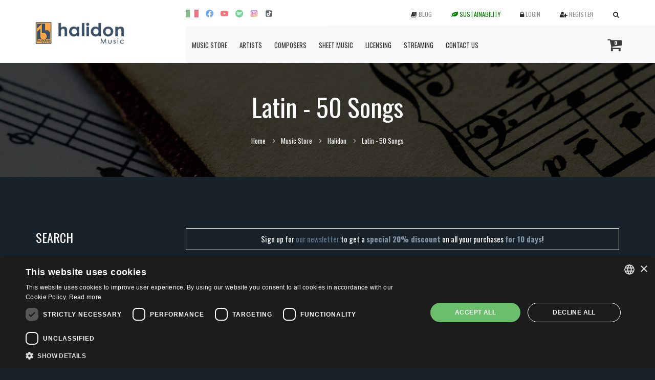

--- FILE ---
content_type: text/html; charset=utf-8
request_url: https://www.halidonmusic.com/en/latin-50-songs-album-5761.html
body_size: 199218
content:
<!DOCTYPE html>
<html lang="en">
  <head>
      <!-- Google tag (gtag.js) -->
<script async src="https://www.googletagmanager.com/gtag/js?id=G-D9001HQNXM"></script>
<script>
    window.dataLayer = window.dataLayer || [];
    function gtag(){dataLayer.push(arguments);}
    gtag('js', new Date());
    gtag('config', 'G-D9001HQNXM', { 'anonymize_ip': true });
</script>

<!-- Facebook Pixel Code -->
<script>
!function(f,b,e,v,n,t,s)
{if(f.fbq)return;n=f.fbq=function(){n.callMethod?
n.callMethod.apply(n,arguments):n.queue.push(arguments)};
if(!f._fbq)f._fbq=n;n.push=n;n.loaded=!0;n.version='2.0';
n.queue=[];t=b.createElement(e);t.async=!0;
t.src=v;s=b.getElementsByTagName(e)[0];
s.parentNode.insertBefore(t,s)}(window,document,'script',
'https://connect.facebook.net/en_US/fbevents.js');
fbq('init', '152260876506691');
fbq('track', 'PageView');

</script>
<noscript>
<img height="1" width="1" src="https://www.facebook.com/tr?id=152260876506691&ev=PageView&noscript=1"/>
</noscript>

<!-- End Facebook Pixel Code -->
    <meta charset="utf-8">
    <meta http-equiv="X-UA-Compatible" content="IE=edge">
    <meta name="viewport" content="width=device-width, initial-scale=1">
    <!-- The above 3 meta tags *must* come first in the head; any other head content must come *after* these tags -->
    <title>Latin - 50 Songs - Halidon</title>

    <base href="https://www.halidonmusic.com/">

    
    <!-- Css Files -->
    <link href="https://www.halidonmusic.com/css/bootstrap.css" rel="stylesheet">
    <link href="https://www.halidonmusic.com/css/font-awesome.css" rel="stylesheet">
    <link href="https://www.halidonmusic.com/css/flaticon.css" rel="stylesheet">
    <link href="https://www.halidonmusic.com/style.css" rel="stylesheet">
    <link href="https://www.halidonmusic.com/css/color.css" rel="stylesheet">
    <link href="https://www.halidonmusic.com/css/color-two.css" rel="stylesheet">
    <link href="https://www.halidonmusic.com/css/slick-slider.css" rel="stylesheet">
    <link href="https://www.halidonmusic.com/css/jplayer.css" rel="stylesheet">
    <link href="https://www.halidonmusic.com/css/responsive.css" rel="stylesheet">

    <link rel="stylesheet" href="//code.jquery.com/ui/1.13.2/themes/base/jquery-ui.css">

    <style>
        .ui-autocomplete {
          max-height: 200px;
          overflow-y: auto;
          /* prevent horizontal scrollbar */
          overflow-x: hidden;
        }
        /* IE 6 doesn't support max-height
         * we use height instead, but this forces the menu to always be this tall
         */
        * html .ui-autocomplete {
          height: 200px;
        }
        .ui-menu li {
            line-height: 15px;
        }
    </style>

    <link rel="apple-touch-icon" sizes="57x57" href="https://www.halidonmusic.com/icons/apple-icon-57x57.png">
    <link rel="apple-touch-icon" sizes="60x60" href="https://www.halidonmusic.com/icons/apple-icon-60x60.png">
    <link rel="apple-touch-icon" sizes="72x72" href="https://www.halidonmusic.com/icons/apple-icon-72x72.png">
    <link rel="apple-touch-icon" sizes="76x76" href="https://www.halidonmusic.com/icons/apple-icon-76x76.png">
    <link rel="apple-touch-icon" sizes="114x114" href="https://www.halidonmusic.com/icons/apple-icon-114x114.png">
    <link rel="apple-touch-icon" sizes="120x120" href="https://www.halidonmusic.com/icons/apple-icon-120x120.png">
    <link rel="apple-touch-icon" sizes="144x144" href="https://www.halidonmusic.com/icons/apple-icon-144x144.png">
    <link rel="apple-touch-icon" sizes="152x152" href="https://www.halidonmusic.com/icons/apple-icon-152x152.png">
    <link rel="apple-touch-icon" sizes="180x180" href="https://www.halidonmusic.com/icons/apple-icon-180x180.png">
    <link rel="icon" type="image/png" sizes="192x192"  href="https://www.halidonmusic.com/icons/android-icon-192x192.png">
    <link rel="icon" type="image/png" sizes="32x32" href="https://www.halidonmusic.com/icons/favicon-32x32.png">
    <link rel="icon" type="image/png" sizes="96x96" href="https://www.halidonmusic.com/icons/favicon-96x96.png">
    <link rel="icon" type="image/png" sizes="16x16" href="https://www.halidonmusic.com/icons/favicon-16x16.png">
    <link rel="manifest" href="https://www.halidonmusic.com//manifest.json">
    <meta name="msapplication-TileColor" content="#ffffff">
    <meta name="msapplication-TileImage" content="https://www.halidonmusic.com/icons/ms-icon-144x144.png">
    <meta name="theme-color" content="#ffffff">

    <!-- HTML5 shim and Respond.js for IE8 support of HTML5 elements and media queries -->
    <!-- WARNING: Respond.js doesn't work if you view the page via file:// -->
    <!--[if lt IE 9]>
      <script src="https://oss.maxcdn.com/html5shiv/3.7.2/html5shiv.min.js"></script>
      <script src="https://oss.maxcdn.com/respond/1.4.2/respond.min.js"></script>
    <![endif]-->

    <script src='https://www.google.com/recaptcha/api.js'></script>
  </head>
  <body>

    <!--// Main Wrapper \\-->
    <div class="wm-main-wrapper wm-overflow-section">

        <!--// Header \\-->
		
<header id="wm-header" class="wm-header-three">

    <!--// Main Header \\-->
    <div class="container">
        <div class="row">
            <div class="col-md-9 pull-right">
                <div class="wm-plugin-section">
                    <div class="wm-language">
                                              <ul>
                                                        <li><a href="it/latin-50-songs-album-5761.html"><img src="images/it.jpg" alt="ITA" style="max-width:25px;"></a></li>
                                                        <li><a href="https://www.facebook.com/halidonmusic/" target="_blank"><img src="images/fb_facebook_facebook logo_icon.svg" style="height: 15px;"></a></li>
                            <li><a href="https://www.youtube.com/user/HALIDONMUSIC" target="_blank"><img src="images/video_youtube_icon.svg" style="height: 15px;"></a></li>
                            <li><a href="https://open.spotify.com/user/halidon" target="_blank"><img src="images/spotify_music_sound_icon.svg" style="height: 15px;"></a></li>
                            <li><a href="https://www.instagram.com/halidonmusic/?hl=it" target="_blank"><img src="images/instagram_icon.svg" style="height: 15px;"></a></li>
                            <li><a href="https://www.tiktok.com/@halidonmusic?_t=ZN-8t5fmdNlB1K&_r=1" target="_blank"><img src="images/tiktok_social media_icon.svg" style="height: 15px;"></a></li>
                        </ul>
                                          </div>
                    <div id="cartHeader" class="wm-cart-bag hidden-lg hidden-md" style="float:right;">
                        <a href="en/cart.html"><i class="fa fa-shopping-cart"></i> <span class="totalItems">0</span></a>
                    </div>
                    <div class="wm-useroptions">
                        <ul>
                            <li class="hidden-sm hidden-xs"><a href="en/blog.html"><i class="fa fa-book"></i> <span>Blog</span></a></li>
                            <li class="hidden-sm hidden-xs"><a href="en/sustainability.html" style="color: green;"><i class="fa fa-leaf" style="color: green !important;"></i> <span>Sustainability</span></a></li>
                            							<li><a href="#" class="wm-userlogin"><i class="fa fa-lock"></i> <span>Login</span></a>
                                <form class="wm-login-popup" action="en/login.html" method="post">
                                    <input type="hidden" name="login">
                                    <ul>
                                        <li>
                                            <label>E-mail</label>
                                            <input type="text" value="" name="username">
                                        </li>
                                        <li>
                                            <label>Password</label>
                                            <input type="password" value="" name="password">
                                            <!--i class="fa fa-eye"></i-->
                                        </li>
                                        <li><a href="https://www.halidonmusic.com/facebook/login.php" style="float:right;">Facebook Login</a><a href="en/recover.html">Recover password</a></li>
                                        <li><input type="submit" value="Login" class="wm-bgcolor-two"></li>
                                    </ul>
                                </form>
                            </li>
							<li><a href="en/register.html"><i class="fa fa-user-plus"></i> <span>Register</span></a></li>
                                                        <li><a href="javascript:;" class="wm-search-btn"><i class="fa fa-search"></i></a>
                                <div class="wm-search-popup">

                                    <div class="wm-serach-result-form" style="margin-bottom:0;">
                                        <form action="en/search.html" id="formHeadA" method="get" style="margin-bottom:10px;">
                                            <input type="text" id="albums_h" value="" placeholder="Search an album" name="p">
                                            <i class="fa fa-search"></i>
                                            <input type="submit" value="">
                                        </form>
                                    </div>

                                    <div class="wm-serach-result-form" style="margin-bottom:0;">
                                        <form action="en/search-track.html" id="formHeadT" method="get" style="margin-bottom:10px;">
                                            <input type="text" id="tracks_h" value="" placeholder="Search a track" name="p">
                                            <i class="fa fa-search"></i>
                                            <input type="submit" value="">
                                        </form>
                                    </div>

                                    <div class="wm-serach-result-form" style="margin-bottom:0;">
                                        <form action="en/sheet-music.html" id="formHeadS" method="get" style="margin-bottom:10px;">
                                            <input type="text" id="spartiti_h" value="" placeholder="Search sheet music" name="p">
                                            <i class="fa fa-search"></i>
                                            <input type="submit" value="">
                                        </form>
                                    </div>

                                    <div class="wm-serach-result-form" style="margin-bottom:0;">
                                        <form action="en/karaoke.html" method="get" style="margin-bottom:10px;">
                                            <input type="text" id="karoke_h" value="" placeholder="Search video karaoke" name="p">
                                            <i class="fa fa-search"></i>
                                            <input type="submit" value="">
                                        </form>
                                    </div>

                                </div>
                            </li>
                        </ul>
                    </div>
                </div>
                <!--// Navigation \\-->
                <nav class="navbar navbar-default hidden-sm hidden-xs">
                    <div class="navbar-header">
                      <button type="button" class="navbar-toggle collapsed" data-toggle="collapse" data-target="#navbar-collapse-1" aria-expanded="false">
                        <span class="sr-only">Toggle navigation</span>
                        <span class="icon-bar"></span>
                        <span class="icon-bar"></span>
                        <span class="icon-bar"></span>
                      </button>
                    </div>
                    <div class="collapse navbar-collapse" id="navbar-collapse-1">
                      <ul class="nav navbar-nav">

                        <li class="wm-megamenu-li"><a href="javascript:;">Music Store</a>
                            <ul class="wm-megamenu">
                                <li class="row">
                                    <div class="col-md-3">
                                        <ul class="wm-megalist">
                                                                                            <li><a href="en/classical-music-c-160.html">Classical Music</a></li>
                                                                                            <li><a href="en/jazz-blues-c-7.html">Jazz & Blues</a></li>
                                                                                            <li><a href="en/instrumental-easy-listening-c-186.html">Instrumental & Easy Listening</a></li>
                                                                                            <li><a href="en/wellness-relax-healing-c-11.html">Wellness, Relax, Healing</a></li>
                                            <li><a href="en/best-sellers.html">Best sellers</a></li></ul></div><div class="col-md-3"><ul class="wm-megalist">                                                <li><a href="en/pop-rock-c-8.html">Pop Rock</a></li>
                                                                                            <li><a href="en/latin-c-6.html">Latin </a></li>
                                                                                            <li><a href="en/christmas-music-songs-c-86.html">Christmas Music & Songs</a></li>
                                                                                            <li><a href="en/world-c-297.html">World </a></li>
                                            <li><a href="en/promo.html">Special offers</a></li></ul></div><div class="col-md-3"><ul class="wm-megalist">                                                <li><a href="en/children-c-4.html">Children</a></li>
                                                                                            <li><a href="en/funk-soul-c-320.html">Funk & Soul</a></li>
                                                                                            <li><a href="en/dance-electronic-c-5.html">Dance & Electronic</a></li>
                                                                                            <li><a href="en/music-for-dancing-c-77.html">Music for Dancing</a></li>
                                            <li><a href="en/karaoke.html">Video Karaoke</a></li></ul></div><div class="col-md-3"><ul class="wm-megalist">                                                <li><a href="en/music-for-c-324.html">Music for...</a></li>
                                                                                            <li><a href="en/cds-vinyls-dvds-c-337.html">CDs - Vinyls - DVDs</a></li>
                                            </ul></div>                                </li>
                            </ul>
                        </li>
                        <li><a href="en/artists.html">Artists</a></li>
                        <li><a href="en/composers.html">Composers</a></li>
                        <li><a href="en/sheet-music.html">Sheet Music</a></li>
                        <li><a href="https://licensing.halidonmusic.com" target="_blank">Licensing</a></li>
                        <li><a href="en/streaming.html">Streaming</a></li>
                                                <li><a href="javascript:;">Contact us</a>
                            <ul class="wm-dropdown-menu">
                                <li><a href="en/about-us.html">About us</a></li>
                                <li><a href="en/contact-us.html">Where we are</a></li>
                                <li><a href="en/demo.html">Are you an artist?</a></li>
                                <li><a href="en/follow.html">Follow us...</a></li>
                            </ul>
                        </li>
                      </ul>
                    </div>
                    <div id="cartHeader" class="wm-cart-bag">
                        <a href="en/cart.html"><i class="fa fa-shopping-cart"></i> <span class="totalItems">0</span></a>
                    </div>
                </nav>
                <!--// Navigation \\-->
            </div>
            <div class="col-md-3 pull-left">
				<div class="row">
					<div class="col-md-12 col-sm-8 col-xs-9">
						<a href="en/index.html" class="wm-logo"><img src="images/logo-halidon.png" alt="Logo Halidon" style="max-width:190px; margin:10px 0 5px -8px;"></a>
					</div>
					<div class="hidden-lg hidden-md col-sm-4 col-xs-3" style="text-align:right;">
						<!--// Navigation mobile \\-->
						<nav class="navbar navbar-default">
							<div class="navbar-header">
							  <button type="button" class="navbar-toggle collapsed" data-toggle="collapse" data-target="#navbar-collapse-2" aria-expanded="false" style="margin-top:8px;">
								<span class="sr-only">Toggle navigation</span>
								<span class="icon-bar"></span>
								<span class="icon-bar"></span>
								<span class="icon-bar"></span>
							  </button>
							</div>
							<div class="collapse navbar-collapse" id="navbar-collapse-2">
							  <ul class="nav navbar-nav">
                                <li><a href="en/karaoke.html">Video Karaoke</a></li>
                                <li><a href="en/youtube.html">Listen now <i class="fa fa-youtube-play"></i></a></li>
                                <li><a href="en/spotify.html">Listen now <i class="fa fa-spotify"></i></a></li>
                                <li><a href="en/blog.html"><i class="fa fa-book"></i> <span>Blog</span></a></li>
                                <li><a href="en/sustainability.html" style="color: green;"><i class="fa fa-leaf" style="color: green !important;"></i> <span>Sustainability</span></a></li>
								<li><a href="en/news.html">News</a></li>
                                <li><a href="en/composers.html">Composers</a></li>
								<li><a href="javascript:;">Contact us</a>
									<ul class="wm-dropdown-menu">
                                        <li><a href="en/about-us.html">About us</a></li>
										<li><a href="en/contact-us.html">Where we are</a></li>
										<li><a href="en/demo.html">Are you an artist?</a></li>
                                        <li><a href="en/follow.html">Follow us...</a></li>
									</ul>
								</li>
							  </ul>
							</div>
						</nav>
						<!--// Navigation \\-->
					</div>
				</div>
			</div>
            <div class="col-md-12 hidden-lg hidden-md affix-top" style="padding:0; background:#ffa547;">
                <nav class="navbar navbar-default submenu" style="margin:0;">
                    <ul class="nav navbar-nav">
                        <li class="wm-megamenu-li"><a href="javascript:;">Musica</a>
                            <ul class="wm-megamenu">
                                <li class="row">
                                    <div class="col-xs-6">
                                        <ul class="wm-megalist">
                                                                                            <li><a href="en/classical-music-c-160.html">Classical Music</a></li>
                                                                                            <li><a href="en/jazz-blues-c-7.html">Jazz & Blues</a></li>
                                                                                            <li><a href="en/instrumental-easy-listening-c-186.html">Instrumental & Easy Listening</a></li>
                                                                                            <li><a href="en/wellness-relax-healing-c-11.html">Wellness, Relax, Healing</a></li>
                                                                                            <li><a href="en/pop-rock-c-8.html">Pop Rock</a></li>
                                                                                            <li><a href="en/latin-c-6.html">Latin </a></li>
                                                                                            <li><a href="en/christmas-music-songs-c-86.html">Christmas Music & Songs</a></li>
                                            <li><a href="en/best-sellers.html">Best sellers</a></li></ul></div><div class="col-xs-6"><ul class="wm-megalist">                                                <li><a href="en/world-c-297.html">World </a></li>
                                                                                            <li><a href="en/children-c-4.html">Children</a></li>
                                                                                            <li><a href="en/funk-soul-c-320.html">Funk & Soul</a></li>
                                                                                            <li><a href="en/dance-electronic-c-5.html">Dance & Electronic</a></li>
                                                                                            <li><a href="en/music-for-dancing-c-77.html">Music for Dancing</a></li>
                                                                                            <li><a href="en/music-for-c-324.html">Music for...</a></li>
                                                                                            <li><a href="en/cds-vinyls-dvds-c-337.html">CDs - Vinyls - DVDs</a></li>
                                            </ul></div>                                            </li>
                                        </ul>
                                </li>
                                <li><a href="en/artists.html">Artists</a></li>
                                <li><a href="en/sheet-music.html">Sheet Music</a></li>
                                <li><a href="en/streaming.html">Streaming</a></li>
                                <li><a href="https://licensing.halidonmusic.com" target="_blank">Licensing</a></li>
                            </ul>
                        </div>
                </nav>
        </div>
    </div>
    <!--// Main Header \\-->

</header>
		<!--// Header \\-->

		<!--// Mini HEader \\-->
		<div class="wm-mini-header">
			<span class="wm-black-transparent"></span>
			<div class="container">
				<div class="row">
		  			<div class="col-md-12">
		  				<div class="wm-page-heading">
		  					<h1>Latin - 50 Songs</h1>
		  				</div>
		  				<div class="clearfix"></div>
		  				<ul class="wm-breadcrumb">
		  					<li><a href="en/index.html">Home</a></li>
							<li>Music Store</li>
							<li><a href="javascript:;">Halidon</a></li>
							<li>Latin - 50 Songs</li>
		  				</ul>
		  			</div>
		  		</div>
			</div>
		</div>
		<!--// Mini HEader \\-->

		<!--// Main Content \\-->
		<div class="wm-main-content">

			<!--// Main Section \\-->
			<div class="wm-main-section wm-albumsingle-full">
				<div class="container">
					<div class="row">
						<aside class="col-md-3 hidden-xs">
							<div class="widget">
    <div class="wm-widget-heading"> <h2>Search</h2> </div>
    <div class="wm-serach-result-form" style="margin-bottom:0;">
        <form action="en/search.html" method="get" style="margin-bottom:10px;">
            <input id="albums_s" type="text" value="" placeholder="Search album or artist..." name="p">
            <i class="fa fa-search"></i>
            <input type="submit" value="">
        </form>

        <form action="en/search-track.html" method="get" style="margin-bottom:10px;">
            <input id="tracks_s" type="text" value="" placeholder="Search track or composer..." name="p">
            <i class="fa fa-search"></i>
            <input type="submit" value="">
        </form>
            </div>
</div>

<!--// Categories \\-->
<div class="widget widget_categories">
    <div class="wm-widget-heading"> <h2>Genres</h2> </div>
    <ul>
        <li class="wm-subcat"><a href="en/classical-music-c-160.html">Classical Music</a><ul style='display:none;'><li><a href="en/classical-c-182.html">Classical</a><li><a href="en/baroque-c-302.html">Baroque</a><li><a href="en/romantic-c-303.html">Romantic</a><li><a href="en/chamber-c-304.html">Chamber</a><li><a href="en/choral-c-305.html">Choral</a><li><a href="en/ballet-c-306.html">Ballet</a><li><a href="en/piano-c-307.html">Piano</a><li><a href="en/strings-c-308.html">Strings</a><li><a href="en/compilations-c-309.html">Compilations</a><li><a href="en/opera-c-183.html">Opera</a><li><a href="en/sacred-c-184.html">Sacred</a><li><a href="en/contemporary-modern-c-185.html">Contemporary & Modern </a><li><a href="en/opera-karaoke-c-351.html">Opera Karaoke</a></ul></li><li class="wm-subcat"><a href="en/jazz-blues-c-7.html">Jazz & Blues</a><ul style='display:none;'><li><a href="en/modern-jazz-c-44.html">Modern Jazz</a><li><a href="en/classic-jazz-c-46.html">Classic Jazz</a><li><a href="en/blues-c-63.html">Blues</a><li><a href="en/jazz-funk-c-205.html">Jazz Funk</a><li><a href="en/latin-jazz-c-310.html">Latin Jazz</a><li><a href="en/swing-c-311.html">Swing</a></ul></li><li class="wm-subcat"><a href="en/instrumental-easy-listening-c-186.html">Instrumental & Easy Listening</a><ul style='display:none;'><li><a href="en/cello-c-321.html">Cello</a><li><a href="en/movie-soundtracks-c-336.html">Movie Soundtracks</a><li><a href="en/backing-tracks-c-69.html">Backing Tracks</a><li><a href="en/guitar-c-187.html">Guitar</a><li><a href="en/piano-c-188.html">Piano</a><li><a href="en/sax-c-190.html">Sax</a><li><a href="en/pan-flute-c-275.html">Pan Flute</a></ul></li><li class="wm-subcat"><a href="en/wellness-relax-healing-c-11.html">Wellness, Relax, Healing</a><ul style='display:none;'><li><a href="en/solfeggio-healing-frequencies-c-331.html">Solfeggio Healing Frequencies</a><li><a href="en/myths-and-mysteries-c-364.html">Myths and Mysteries</a><li><a href="en/meditation-yoga-stress-relief-sleeping-c-37.html">Meditation, Yoga, Stress Relief & Sleeping</a><li><a href="en/nature-sounds-c-38.html">Nature Sounds</a><li><a href="en/energy-cleansing-for-positive-vibrations-concentration-c-284.html">Energy Cleansing for Positive Vibrations, Concentration </a></ul></li><li class="wm-subcat"><a href="en/pop-rock-c-8.html">Pop Rock</a><ul style='display:none;'><li><a href="en/international-pop-rock-c-152.html">International Pop Rock</a><li><a href="en/singer-songwriters-c-40.html">Singer Songwriters</a><li><a href="en/beat-music-c-374.html">Beat Music</a><li><a href="en/traditional-folk-c-50.html">Traditional/Folk</a></ul></li><li class="wm-subcat"><a href="en/latin-c-6.html">Latin </a><ul style='display:none;'><li><a href="en/pop-dance-c-173.html">Pop & Dance</a><li><a href="en/brazil-c-168.html">Brazil</a><li><a href="en/caribbean-music-c-177.html">Caribbean music</a></ul></li><li><a href="en/christmas-music-songs-c-86.html">Christmas Music & Songs</a></li><li class="wm-subcat"><a href="en/world-c-297.html">World </a><ul style='display:none;'><li><a href="en/french-music-c-146.html">French Music</a><li><a href="en/irish-celtic-c-315.html">Irish/Celtic</a><li><a href="en/oceania-c-316.html">Oceania</a><li><a href="en/mediterranean-c-317.html">Mediterranean</a><li><a href="en/africa-arabia-middle-east-c-312.html">Africa, Arabia, Middle East</a><li><a href="en/oriental-c-313.html">Oriental</a><li><a href="en/south-america-c-314.html">South America</a><li><a href="en/italian-music-c-10.html">Italian Music</a><li><a href="en/neapolitan-music-c-95.html">Neapolitan Music</a></ul></li><li class="wm-subcat"><a href="en/children-c-4.html">Children</a><ul style='display:none;'><li><a href="en/kids-songs-c-90.html">Kids Songs</a><li><a href="en/lullabies-c-318.html">Lullabies</a><li><a href="en/baby-dance-c-319.html">Baby Dance</a><li><a href="en/fairy-tales-c-71.html">Fairy Tales</a></ul></li><li class="wm-subcat"><a href="en/funk-soul-c-320.html">Funk & Soul</a><ul style='display:none;'><li><a href="en/disco-c-176.html">Disco </a><li><a href="en/funk-c-206.html">Funk</a></ul></li><li class="wm-subcat"><a href="en/dance-electronic-c-5.html">Dance & Electronic</a><ul style='display:none;'><li><a href="en/dance-music-c-30.html">Dance Music</a><li><a href="en/lounge-c-28.html">Lounge</a><li><a href="en/electronic-c-33.html">Electronic</a></ul></li><li class="wm-subcat"><a href="en/music-for-dancing-c-77.html">Music for Dancing</a><ul style='display:none;'><li><a href="en/balli-di-gruppo-c-141.html">Balli di Gruppo</a><li><a href="en/accordion-c-370.html">Accordion</a><li><a href="en/musica-da-balera-c-373.html">Musica Da Balera</a><li><a href="en/liscio-c-153.html">Liscio</a><li><a href="en/samba-rumba-c-156.html">Samba/Rumba</a><li><a href="en/twist-boggie-c-158.html">Twist/Boggie</a></ul></li><li class="wm-subcat"><a href="en/music-for-c-324.html">Music for...</a><ul style='display:none;'><li><a href="en/brain-power-c-325.html">Brain Power</a><li><a href="en/sleeping-c-326.html">Sleeping</a><li><a href="en/reading-concentration-studying-c-327.html">Reading, Concentration, Studying</a><li><a href="en/wellness-relax-healing-c-328.html">Wellness, Relax & Healing</a></ul></li><li class="wm-subcat"><a href="en/cds-vinyls-dvds-c-337.html">CDs - Vinyls - DVDs</a><ul style='display:none;'><li><a href="en/vinyls-c-102.html">Vinyls</a><li><a href="en/cd-c-338.html">CD</a></ul></li>    </ul>
</div>
<!--// Categories \\-->
						</aside>
						<div class="col-md-9">
                            <div style="border:1px solid #fff; padding:10px; color:#fff; margin-bottom:20px; text-align:center;">Sign up for <a href='en/newsletter.html'>our newsletter</a> to get a <strong style='color:#8094a3;'>special 20% discount</strong> on all your purchases <strong style='color:#8094a3;'>for 10 days</strong>!</div>
				          	<!--// Album List \\-->
				          	<div class="wm-album wm-album-medium">
				          		<ul class="row">
				          			<li class="col-md-12">
				          				<div class="wm-album-medium-wrap">
				          					<figure><img src="https://storage.halidonmusic.com/images/various_artists_latin_50_songs_55e3b536_50songslatindigitale.jpg" alt="Latin - 50 Songs"></figure>
					          				<div class="wm-album-medium-text">
					          					<h2>Latin - 50 Songs</h2>
                                                <p>EAN: 8030615068975</p>
                                                <p><a href="en/various-artists-a-7995.html">Various Artists </a></p>				          						<ul class="wm-album-options">
				          							<li><span class="wm-bgcolor wm-album-track-count"><a href="en/halidon-l-24.html">Halidon</a></span></li>				          							<li><span>Released:</span> 31/05/2017</li>
				          							<li><span>Genre(s):</span> <a href="en/pop-dance-c-173.html">Pop & Dance</a></li>
				          						</ul>
					          										          					<span class="wm-album-price">
                                                                                                        € 9,99                                                </span>
                                                					          					     <a class="wm-bayalbum-listbtn wm-bgcolor" href="JavaScript:$.cartAddAlbum(5761)" onclick="fbq(\'track\', \'AddToCart\', {content_name: \'Latin - 50 Songs\', content_ids: \'5761\', content_type: \'product\'}, value: 9.99, }, currency: \'EUR\', });"><i class="flaticon-tool"></i> Buy MP3 Album</a>
                                                                                                                                                <div class="clearfix"></div>
                                                
					          				<div class="clearfix"></div><br>
					          				</div>

                                            <div style="padding:10px;"><h2>Latin - 50 Songs</h2><a href="https://www.amazon.it/dp/B071741HMP?ref=myi_title_dp" onclick="gtag('event', 'clic_amazon', {'event_category': 'Shop', 'event_label': 'Amazon'});"  target="_blank"><img src="images/btn-amazon.png" style="height:40px;"></a> </div><div class="clearfix"></div>
				          				</div>
				          			</li>
				          		</ul>
				          	</div>
				          	<!--// Album List \\-->

                            <div class="wm-album wm-album-medium">
                                                                <div class="row" style="border-bottom:1px solid #fff; margin-bottom:20px; padding-bottom:20px;">
                                    <div class="col-md-12">
                                                                                                                                    <a href="javascript:;" onclick="JavaScript:$.cartAddTrack(23354)" onclick="fbq(\'track\', \'AddToCart\', {content_name: \'Maracatu - Too\', content_ids: \'119626\', content_type: \'product\'}, value: 0.99, }, currency: \'EUR\', });" style="font-size:1.5em; float:right; margin-left:10px;"><i class="flaticon-tool"></i></a>
                                                                                                                            1. Maracatu - Too <font style=color:#FFA544;>(0.99 &euro;)</font> [05:11]<br>Artist: Stan Getz                                                                                <br><br>
                                            					                    <audio controls controlsList="nodownload" id="ITD541401181">
                                              <source src="https://storage.halidonmusic.com/samples/ITD541401181.mp3" type="audio/mpeg">
                                            Your browser does not support the audio element.
                                            </audio>
                                                                                                                                                            </div>
                                </div>
                                                            <div class="row" style="border-bottom:1px solid #fff; margin-bottom:20px; padding-bottom:20px;">
                                    <div class="col-md-12">
                                                                                                                                    <a href="javascript:;" onclick="JavaScript:$.cartAddTrack(23341)" onclick="fbq(\'track\', \'AddToCart\', {content_name: \'Soul Sauce\', content_ids: \'118534\', content_type: \'product\'}, value: 0.99, }, currency: \'EUR\', });" style="font-size:1.5em; float:right; margin-left:10px;"><i class="flaticon-tool"></i></a>
                                                                                                                            2. Soul Sauce <font style=color:#FFA544;>(0.99 &euro;)</font> [03:00]<br>Artist: Shirley Scott                                                                                <br><br>
                                            					                    <audio controls controlsList="nodownload" id="ITD541400996">
                                              <source src="https://storage.halidonmusic.com/samples/ITD541400996.mp3" type="audio/mpeg">
                                            Your browser does not support the audio element.
                                            </audio>
                                                                                                                                                            </div>
                                </div>
                                                            <div class="row" style="border-bottom:1px solid #fff; margin-bottom:20px; padding-bottom:20px;">
                                    <div class="col-md-12">
                                                                                                                                    <a href="javascript:;" onclick="JavaScript:$.cartAddTrack(23358)" onclick="fbq(\'track\', \'AddToCart\', {content_name: \'Manteca\', content_ids: \'119865\', content_type: \'product\'}, value: 0.99, }, currency: \'EUR\', });" style="font-size:1.5em; float:right; margin-left:10px;"><i class="flaticon-tool"></i></a>
                                                                                                                            3. Manteca <font style=color:#FFA544;>(0.99 &euro;)</font> [06:41]<br>Artist: <a href='en/dizzy-gillespie-a-987.html'>Dizzy Gillespie</a>                                                                                <br><br>
                                            					                    <audio controls controlsList="nodownload" id="ITD541401204">
                                              <source src="https://storage.halidonmusic.com/samples/ITD541401204.mp3" type="audio/mpeg">
                                            Your browser does not support the audio element.
                                            </audio>
                                                                                                                                                            </div>
                                </div>
                                                            <div class="row" style="border-bottom:1px solid #fff; margin-bottom:20px; padding-bottom:20px;">
                                    <div class="col-md-12">
                                                                                                                                    <a href="javascript:;" onclick="JavaScript:$.cartAddTrack(23360)" onclick="fbq(\'track\', \'AddToCart\', {content_name: \'Tim Dom Dom\', content_ids: \'120824\', content_type: \'product\'}, value: 0.99, }, currency: \'EUR\', });" style="font-size:1.5em; float:right; margin-left:10px;"><i class="flaticon-tool"></i></a>
                                                                                                                            4. Tim Dom Dom <font style=color:#FFA544;>(0.99 &euro;)</font> [02:26]<br>Artist: Jorge Ben                                                                                <br><br>
                                            					                    <audio controls controlsList="nodownload" id="ITD541401261">
                                              <source src="https://storage.halidonmusic.com/samples/ITD541401261.mp3" type="audio/mpeg">
                                            Your browser does not support the audio element.
                                            </audio>
                                                                                                                                                            </div>
                                </div>
                                                            <div class="row" style="border-bottom:1px solid #fff; margin-bottom:20px; padding-bottom:20px;">
                                    <div class="col-md-12">
                                                                                                                                    <a href="javascript:;" onclick="JavaScript:$.cartAddTrack(23366)" onclick="fbq(\'track\', \'AddToCart\', {content_name: \'Oba-La-La\', content_ids: \'120840\', content_type: \'product\'}, value: 0.99, }, currency: \'EUR\', });" style="font-size:1.5em; float:right; margin-left:10px;"><i class="flaticon-tool"></i></a>
                                                                                                                            5. Oba-La-La <font style=color:#FFA544;>(0.99 &euro;)</font> [02:35]<br>Artist: <a href='en/sergio-mendes-a-2114.html'>Sergio Mendes</a>                                                                                <br><br>
                                            					                    <audio controls controlsList="nodownload" id="ITD541401277">
                                              <source src="https://storage.halidonmusic.com/samples/ITD541401277.mp3" type="audio/mpeg">
                                            Your browser does not support the audio element.
                                            </audio>
                                                                                                                                                            </div>
                                </div>
                                                            <div class="row" style="border-bottom:1px solid #fff; margin-bottom:20px; padding-bottom:20px;">
                                    <div class="col-md-12">
                                                                                                                                    <a href="javascript:;" onclick="JavaScript:$.cartAddTrack(23377)" onclick="fbq(\'track\', \'AddToCart\', {content_name: \'Mas Que Nada\', content_ids: \'130573\', content_type: \'product\'}, value: 0.99, }, currency: \'EUR\', });" style="font-size:1.5em; float:right; margin-left:10px;"><i class="flaticon-tool"></i></a>
                                                                                                                            6. Mas Que Nada <font style=color:#FFA544;>(0.99 &euro;)</font> [02:37]<br>Artist: The John Scott                                                                                <br><br>
                                            					                    <audio controls controlsList="nodownload" id="ITD541401472">
                                              <source src="https://storage.halidonmusic.com/samples/ITD541401472.mp3" type="audio/mpeg">
                                            Your browser does not support the audio element.
                                            </audio>
                                                                                                                                                            </div>
                                </div>
                                                            <div class="row" style="border-bottom:1px solid #fff; margin-bottom:20px; padding-bottom:20px;">
                                    <div class="col-md-12">
                                                                                                                                    <a href="javascript:;" onclick="JavaScript:$.cartAddTrack(23344)" onclick="fbq(\'track\', \'AddToCart\', {content_name: \'Besame Mucho\', content_ids: \'118869\', content_type: \'product\'}, value: 0.99, }, currency: \'EUR\', });" style="font-size:1.5em; float:right; margin-left:10px;"><i class="flaticon-tool"></i></a>
                                                                                                                            7. Besame Mucho <font style=color:#FFA544;>(0.99 &euro;)</font> [02:03]<br>Artist: Barney Wilen                                                                                <br><br>
                                            					                    <audio controls controlsList="nodownload" id="ITD541401023">
                                              <source src="https://storage.halidonmusic.com/samples/ITD541401023.mp3" type="audio/mpeg">
                                            Your browser does not support the audio element.
                                            </audio>
                                                                                                                                                            </div>
                                </div>
                                                            <div class="row" style="border-bottom:1px solid #fff; margin-bottom:20px; padding-bottom:20px;">
                                    <div class="col-md-12">
                                                                                                                                    <a href="javascript:;" onclick="JavaScript:$.cartAddTrack(23355)" onclick="fbq(\'track\', \'AddToCart\', {content_name: \'Sweet ‘Tater Pie\', content_ids: \'119833\', content_type: \'product\'}, value: 0.99, }, currency: \'EUR\', });" style="font-size:1.5em; float:right; margin-left:10px;"><i class="flaticon-tool"></i></a>
                                                                                                                            8. Sweet ‘Tater Pie <font style=color:#FFA544;>(0.99 &euro;)</font> [02:48]<br>Artist: Mongo Santamaria                                                                                <br><br>
                                            					                    <audio controls controlsList="nodownload" id="ITD541401156">
                                              <source src="https://storage.halidonmusic.com/samples/ITD541401156.mp3" type="audio/mpeg">
                                            Your browser does not support the audio element.
                                            </audio>
                                                                                                                                                            </div>
                                </div>
                                                            <div class="row" style="border-bottom:1px solid #fff; margin-bottom:20px; padding-bottom:20px;">
                                    <div class="col-md-12">
                                                                                                                                    <a href="javascript:;" onclick="JavaScript:$.cartAddTrack(23356)" onclick="fbq(\'track\', \'AddToCart\', {content_name: \'Samba Do Suenho\', content_ids: \'119838\', content_type: \'product\'}, value: 0.99, }, currency: \'EUR\', });" style="font-size:1.5em; float:right; margin-left:10px;"><i class="flaticon-tool"></i></a>
                                                                                                                            9. Samba Do Suenho <font style=color:#FFA544;>(0.99 &euro;)</font> [06:04]<br>Artist: Cal Tjader                                                                                <br><br>
                                            					                    <audio controls controlsList="nodownload" id="ITD541401161">
                                              <source src="https://storage.halidonmusic.com/samples/ITD541401161.mp3" type="audio/mpeg">
                                            Your browser does not support the audio element.
                                            </audio>
                                                                                                                                                            </div>
                                </div>
                                                            <div class="row" style="border-bottom:1px solid #fff; margin-bottom:20px; padding-bottom:20px;">
                                    <div class="col-md-12">
                                                                                                                                    <a href="javascript:;" onclick="JavaScript:$.cartAddTrack(23353)" onclick="fbq(\'track\', \'AddToCart\', {content_name: \'Bogota\', content_ids: \'119625\', content_type: \'product\'}, value: 0.99, }, currency: \'EUR\', });" style="font-size:1.5em; float:right; margin-left:10px;"><i class="flaticon-tool"></i></a>
                                                                                                                            10. Bogota <font style=color:#FFA544;>(0.99 &euro;)</font> [04:12]<br>Artist: Ahmad Jamal                                                                                <br><br>
                                            					                    <audio controls controlsList="nodownload" id="ITD541401168">
                                              <source src="https://storage.halidonmusic.com/samples/ITD541401168.mp3" type="audio/mpeg">
                                            Your browser does not support the audio element.
                                            </audio>
                                                                                                                                                            </div>
                                </div>
                                                            <div class="row" style="border-bottom:1px solid #fff; margin-bottom:20px; padding-bottom:20px;">
                                    <div class="col-md-12">
                                                                                                                                    <a href="javascript:;" onclick="JavaScript:$.cartAddTrack(23357)" onclick="fbq(\'track\', \'AddToCart\', {content_name: \'Fever\', content_ids: \'119847\', content_type: \'product\'}, value: 0.99, }, currency: \'EUR\', });" style="font-size:1.5em; float:right; margin-left:10px;"><i class="flaticon-tool"></i></a>
                                                                                                                            11. Fever <font style=color:#FFA544;>(0.99 &euro;)</font> [03:20]<br>Artist: Earl Grant                                                                                <br><br>
                                            					                    <audio controls controlsList="nodownload" id="ITD541401170">
                                              <source src="https://storage.halidonmusic.com/samples/ITD541401170.mp3" type="audio/mpeg">
                                            Your browser does not support the audio element.
                                            </audio>
                                                                                                                                                            </div>
                                </div>
                                                            <div class="row" style="border-bottom:1px solid #fff; margin-bottom:20px; padding-bottom:20px;">
                                    <div class="col-md-12">
                                                                                                                                    <a href="javascript:;" onclick="JavaScript:$.cartAddTrack(23359)" onclick="fbq(\'track\', \'AddToCart\', {content_name: \'Deve Ser Amor (It Must Be Love)\', content_ids: \'119894\', content_type: \'product\'}, value: 0.99, }, currency: \'EUR\', });" style="font-size:1.5em; float:right; margin-left:10px;"><i class="flaticon-tool"></i></a>
                                                                                                                            12. Deve Ser Amor (It Must Be Love) <font style=color:#FFA544;>(0.99 &euro;)</font> [04:29]<br>Artist: Herbie Mann                                                                                <br><br>
                                            					                    <audio controls controlsList="nodownload" id="ITD541401188">
                                              <source src="https://storage.halidonmusic.com/samples/ITD541401188.mp3" type="audio/mpeg">
                                            Your browser does not support the audio element.
                                            </audio>
                                                                                                                                                            </div>
                                </div>
                                                            <div class="row" style="border-bottom:1px solid #fff; margin-bottom:20px; padding-bottom:20px;">
                                    <div class="col-md-12">
                                                                                                                                    <a href="javascript:;" onclick="JavaScript:$.cartAddTrack(23363)" onclick="fbq(\'track\', \'AddToCart\', {content_name: \'Desafinado\', content_ids: \'120829\', content_type: \'product\'}, value: 0.99, }, currency: \'EUR\', });" style="font-size:1.5em; float:right; margin-left:10px;"><i class="flaticon-tool"></i></a>
                                                                                                                            13. Desafinado <font style=color:#FFA544;>(0.99 &euro;)</font> [02:03]<br>Artist: JoÃ£o Gilberto                                                                                <br><br>
                                            					                    <audio controls controlsList="nodownload" id="ITD541401266">
                                              <source src="https://storage.halidonmusic.com/samples/ITD541401266.mp3" type="audio/mpeg">
                                            Your browser does not support the audio element.
                                            </audio>
                                                                                                                                                            </div>
                                </div>
                                                            <div class="row" style="border-bottom:1px solid #fff; margin-bottom:20px; padding-bottom:20px;">
                                    <div class="col-md-12">
                                                                                                                                    <a href="javascript:;" onclick="JavaScript:$.cartAddTrack(23362)" onclick="fbq(\'track\', \'AddToCart\', {content_name: \'The Boy From Ipenama\', content_ids: \'120828\', content_type: \'product\'}, value: 0.99, }, currency: \'EUR\', });" style="font-size:1.5em; float:right; margin-left:10px;"><i class="flaticon-tool"></i></a>
                                                                                                                            14. The Boy From Ipenama <font style=color:#FFA544;>(0.99 &euro;)</font> [02:34]<br>Artist: <a href='en/sarah-vaughan-a-979.html'>Sarah Vaughan</a>                                                                                <br><br>
                                            					                    <audio controls controlsList="nodownload" id="ITD541401265">
                                              <source src="https://storage.halidonmusic.com/samples/ITD541401265.mp3" type="audio/mpeg">
                                            Your browser does not support the audio element.
                                            </audio>
                                                                                                                                                            </div>
                                </div>
                                                            <div class="row" style="border-bottom:1px solid #fff; margin-bottom:20px; padding-bottom:20px;">
                                    <div class="col-md-12">
                                                                                                                                    <a href="javascript:;" onclick="JavaScript:$.cartAddTrack(23365)" onclick="fbq(\'track\', \'AddToCart\', {content_name: \'Corteguay\', content_ids: \'120839\', content_type: \'product\'}, value: 0.99, }, currency: \'EUR\', });" style="font-size:1.5em; float:right; margin-left:10px;"><i class="flaticon-tool"></i></a>
                                                                                                                            15. Corteguay <font style=color:#FFA544;>(0.99 &euro;)</font> [02:31]<br>Artist: Antonio Carlos Jobim, Eumir Deodato                                                                                <br><br>
                                            					                    <audio controls controlsList="nodownload" id="ITD541401276">
                                              <source src="https://storage.halidonmusic.com/samples/ITD541401276.mp3" type="audio/mpeg">
                                            Your browser does not support the audio element.
                                            </audio>
                                                                                                                                                            </div>
                                </div>
                                                            <div class="row" style="border-bottom:1px solid #fff; margin-bottom:20px; padding-bottom:20px;">
                                    <div class="col-md-12">
                                                                                                                                    <a href="javascript:;" onclick="JavaScript:$.cartAddTrack(23371)" onclick="fbq(\'track\', \'AddToCart\', {content_name: \'Mentira\', content_ids: \'120855\', content_type: \'product\'}, value: 1.29, }, currency: \'EUR\', });" style="font-size:1.5em; float:right; margin-left:10px;"><i class="flaticon-tool"></i></a>
                                                                                                                            16. Mentira <font style=color:#FFA544;>(1.29 &euro;)</font> [03:56]<br>Artist: Marcos Valle                                                                                <br><br>
                                            					                    <audio controls controlsList="nodownload" id="ITD541401331">
                                              <source src="https://storage.halidonmusic.com/samples/ITD541401331.mp3" type="audio/mpeg">
                                            Your browser does not support the audio element.
                                            </audio>
                                                                                                                                                            </div>
                                </div>
                                                            <div class="row" style="border-bottom:1px solid #fff; margin-bottom:20px; padding-bottom:20px;">
                                    <div class="col-md-12">
                                                                                                                                    <a href="javascript:;" onclick="JavaScript:$.cartAddTrack(23368)" onclick="fbq(\'track\', \'AddToCart\', {content_name: \'Samba Toff\', content_ids: \'120845\', content_type: \'product\'}, value: 1.29, }, currency: \'EUR\', });" style="font-size:1.5em; float:right; margin-left:10px;"><i class="flaticon-tool"></i></a>
                                                                                                                            17. Samba Toff <font style=color:#FFA544;>(1.29 &euro;)</font> [05:18]<br>Artist: Sexteto De Jazz Moderno                                                                                <br><br>
                                            					                    <audio controls controlsList="nodownload" id="ITD541401321">
                                              <source src="https://storage.halidonmusic.com/samples/ITD541401321.mp3" type="audio/mpeg">
                                            Your browser does not support the audio element.
                                            </audio>
                                                                                                                                                            </div>
                                </div>
                                                            <div class="row" style="border-bottom:1px solid #fff; margin-bottom:20px; padding-bottom:20px;">
                                    <div class="col-md-12">
                                                                                                                                    <a href="javascript:;" onclick="JavaScript:$.cartAddTrack(23352)" onclick="fbq(\'track\', \'AddToCart\', {content_name: \'For What It's Worth\', content_ids: \'119621\', content_type: \'product\'}, value: 0.99, }, currency: \'EUR\', });" style="font-size:1.5em; float:right; margin-left:10px;"><i class="flaticon-tool"></i></a>
                                                                                                                            18. For What It's Worth <font style=color:#FFA544;>(0.99 &euro;)</font> [02:47]<br>Artist: Sergio Mendes&Brasil '66                                                                                <br><br>
                                            					                    <audio controls controlsList="nodownload" id="ITD541401175">
                                              <source src="https://storage.halidonmusic.com/samples/ITD541401175.mp3" type="audio/mpeg">
                                            Your browser does not support the audio element.
                                            </audio>
                                                                                                                                                            </div>
                                </div>
                                                            <div class="row" style="border-bottom:1px solid #fff; margin-bottom:20px; padding-bottom:20px;">
                                    <div class="col-md-12">
                                                                                                                                    <a href="javascript:;" onclick="JavaScript:$.cartAddTrack(23345)" onclick="fbq(\'track\', \'AddToCart\', {content_name: \'Bamba Samba\', content_ids: \'119565\', content_type: \'product\'}, value: 0.99, }, currency: \'EUR\', });" style="font-size:1.5em; float:right; margin-left:10px;"><i class="flaticon-tool"></i></a>
                                                                                                                            19. Bamba Samba <font style=color:#FFA544;>(0.99 &euro;)</font> [03:16]<br>Artist: Charlie Byrd,  Woody Herman                                                                                <br><br>
                                            					                    <audio controls controlsList="nodownload" id="ITD541401242">
                                              <source src="https://storage.halidonmusic.com/samples/ITD541401242.mp3" type="audio/mpeg">
                                            Your browser does not support the audio element.
                                            </audio>
                                                                                                                                                            </div>
                                </div>
                                                            <div class="row" style="border-bottom:1px solid #fff; margin-bottom:20px; padding-bottom:20px;">
                                    <div class="col-md-12">
                                                                                                                                    <a href="javascript:;" onclick="JavaScript:$.cartAddTrack(23348)" onclick="fbq(\'track\', \'AddToCart\', {content_name: \'To Live Happily (Pra Viver Feliz)\', content_ids: \'119568\', content_type: \'product\'}, value: 0.99, }, currency: \'EUR\', });" style="font-size:1.5em; float:right; margin-left:10px;"><i class="flaticon-tool"></i></a>
                                                                                                                            20. To Live Happily (Pra Viver Feliz) <font style=color:#FFA544;>(0.99 &euro;)</font> [02:47]<br>Artist: Zimbo Trio                                                                                <br><br>
                                            					                    <audio controls controlsList="nodownload" id="ITD541401245">
                                              <source src="https://storage.halidonmusic.com/samples/ITD541401245.mp3" type="audio/mpeg">
                                            Your browser does not support the audio element.
                                            </audio>
                                                                                                                                                            </div>
                                </div>
                                                            <div class="row" style="border-bottom:1px solid #fff; margin-bottom:20px; padding-bottom:20px;">
                                    <div class="col-md-12">
                                                                                                                                    <a href="javascript:;" onclick="JavaScript:$.cartAddTrack(23374)" onclick="fbq(\'track\', \'AddToCart\', {content_name: \'Bossa Nova\', content_ids: \'126485\', content_type: \'product\'}, value: 0.99, }, currency: \'EUR\', });" style="font-size:1.5em; float:right; margin-left:10px;"><i class="flaticon-tool"></i></a>
                                                                                                                            21. Bossa Nova <font style=color:#FFA544;>(0.99 &euro;)</font> [02:52]<br>Artist: Ken Thorne                                                                                <br><br>
                                            					                    <audio controls controlsList="nodownload" id="ITD541401342">
                                              <source src="https://storage.halidonmusic.com/samples/ITD541401342.mp3" type="audio/mpeg">
                                            Your browser does not support the audio element.
                                            </audio>
                                                                                                                                                            </div>
                                </div>
                                                            <div class="row" style="border-bottom:1px solid #fff; margin-bottom:20px; padding-bottom:20px;">
                                    <div class="col-md-12">
                                                                                                                                    <a href="javascript:;" onclick="JavaScript:$.cartAddTrack(23361)" onclick="fbq(\'track\', \'AddToCart\', {content_name: \'Só Danço Samba (Jazz'n'Samba) (Live)\', content_ids: \'120827\', content_type: \'product\'}, value: 0.99, }, currency: \'EUR\', });" style="font-size:1.5em; float:right; margin-left:10px;"><i class="flaticon-tool"></i></a>
                                                                                                                            22. Só Danço Samba (Jazz'n'Samba) (Live) <font style=color:#FFA544;>(0.99 &euro;)</font> [06:07]<br>Artist: <a href='en/ella-fitzgerald-a-639.html'>Ella Fitzgerald</a>                                                                                <br><br>
                                            					                    <audio controls controlsList="nodownload" id="ITD541401264">
                                              <source src="https://storage.halidonmusic.com/samples/ITD541401264.mp3" type="audio/mpeg">
                                            Your browser does not support the audio element.
                                            </audio>
                                                                                                                                                            </div>
                                </div>
                                                            <div class="row" style="border-bottom:1px solid #fff; margin-bottom:20px; padding-bottom:20px;">
                                    <div class="col-md-12">
                                                                                                                                    <a href="javascript:;" onclick="JavaScript:$.cartAddTrack(23347)" onclick="fbq(\'track\', \'AddToCart\', {content_name: \'Lamento\', content_ids: \'119567\', content_type: \'product\'}, value: 0.99, }, currency: \'EUR\', });" style="font-size:1.5em; float:right; margin-left:10px;"><i class="flaticon-tool"></i></a>
                                                                                                                            23. Lamento <font style=color:#FFA544;>(0.99 &euro;)</font> [03:11]<br>Artist: Nelson Riddle,  Orchestra                                                                                <br><br>
                                            					                    <audio controls controlsList="nodownload" id="ITD541401244">
                                              <source src="https://storage.halidonmusic.com/samples/ITD541401244.mp3" type="audio/mpeg">
                                            Your browser does not support the audio element.
                                            </audio>
                                                                                                                                                            </div>
                                </div>
                                                            <div class="row" style="border-bottom:1px solid #fff; margin-bottom:20px; padding-bottom:20px;">
                                    <div class="col-md-12">
                                                                                                                                    <a href="javascript:;" onclick="JavaScript:$.cartAddTrack(23351)" onclick="fbq(\'track\', \'AddToCart\', {content_name: \'Exotique Bossa Nova\', content_ids: \'119577\', content_type: \'product\'}, value: 0.99, }, currency: \'EUR\', });" style="font-size:1.5em; float:right; margin-left:10px;"><i class="flaticon-tool"></i></a>
                                                                                                                            24. Exotique Bossa Nova <font style=color:#FFA544;>(0.99 &euro;)</font> [04:32]<br>Artist: Martin Denny                                                                                <br><br>
                                            					                    <audio controls controlsList="nodownload" id="ITD541401254">
                                              <source src="https://storage.halidonmusic.com/samples/ITD541401254.mp3" type="audio/mpeg">
                                            Your browser does not support the audio element.
                                            </audio>
                                                                                                                                                            </div>
                                </div>
                                                            <div class="row" style="border-bottom:1px solid #fff; margin-bottom:20px; padding-bottom:20px;">
                                    <div class="col-md-12">
                                                                                                                                    <a href="javascript:;" onclick="JavaScript:$.cartAddTrack(23364)" onclick="fbq(\'track\', \'AddToCart\', {content_name: \'Os Grilos\', content_ids: \'120831\', content_type: \'product\'}, value: 0.99, }, currency: \'EUR\', });" style="font-size:1.5em; float:right; margin-left:10px;"><i class="flaticon-tool"></i></a>
                                                                                                                            25. Os Grilos <font style=color:#FFA544;>(0.99 &euro;)</font> [02:12]<br>Artist: Marcos Valle                                                                                <br><br>
                                            					                    <audio controls controlsList="nodownload" id="ITD541401268">
                                              <source src="https://storage.halidonmusic.com/samples/ITD541401268.mp3" type="audio/mpeg">
                                            Your browser does not support the audio element.
                                            </audio>
                                                                                                                                                            </div>
                                </div>
                                                            <div class="row" style="border-bottom:1px solid #fff; margin-bottom:20px; padding-bottom:20px;">
                                    <div class="col-md-12">
                                                                                                                                    <a href="javascript:;" onclick="JavaScript:$.cartAddTrack(23350)" onclick="fbq(\'track\', \'AddToCart\', {content_name: \'Canto de Ossanha\', content_ids: \'119572\', content_type: \'product\'}, value: 0.99, }, currency: \'EUR\', });" style="font-size:1.5em; float:right; margin-left:10px;"><i class="flaticon-tool"></i></a>
                                                                                                                            26. Canto de Ossanha <font style=color:#FFA544;>(0.99 &euro;)</font> [02:46]<br>Artist: Bossa Jazz Trio                                                                                <br><br>
                                            					                    <audio controls controlsList="nodownload" id="ITD541401249">
                                              <source src="https://storage.halidonmusic.com/samples/ITD541401249.mp3" type="audio/mpeg">
                                            Your browser does not support the audio element.
                                            </audio>
                                                                                                                                                            </div>
                                </div>
                                                            <div class="row" style="border-bottom:1px solid #fff; margin-bottom:20px; padding-bottom:20px;">
                                    <div class="col-md-12">
                                                                                                                                    <a href="javascript:;" onclick="JavaScript:$.cartAddTrack(23342)" onclick="fbq(\'track\', \'AddToCart\', {content_name: \'Bossa Nova Hand Dance\', content_ids: \'118535\', content_type: \'product\'}, value: 0.99, }, currency: \'EUR\', });" style="font-size:1.5em; float:right; margin-left:10px;"><i class="flaticon-tool"></i></a>
                                                                                                                            27. Bossa Nova Hand Dance <font style=color:#FFA544;>(0.99 &euro;)</font> [02:07]<br>Artist: Connie Francis                                                                                <br><br>
                                            					                    <audio controls controlsList="nodownload" id="ITD541400997">
                                              <source src="https://storage.halidonmusic.com/samples/ITD541400997.mp3" type="audio/mpeg">
                                            Your browser does not support the audio element.
                                            </audio>
                                                                                                                                                            </div>
                                </div>
                                                            <div class="row" style="border-bottom:1px solid #fff; margin-bottom:20px; padding-bottom:20px;">
                                    <div class="col-md-12">
                                                                                                                                    <a href="javascript:;" onclick="JavaScript:$.cartAddTrack(23349)" onclick="fbq(\'track\', \'AddToCart\', {content_name: \'Samba de uma Nota Só\', content_ids: \'119570\', content_type: \'product\'}, value: 0.99, }, currency: \'EUR\', });" style="font-size:1.5em; float:right; margin-left:10px;"><i class="flaticon-tool"></i></a>
                                                                                                                            28. Samba de uma Nota Só <font style=color:#FFA544;>(0.99 &euro;)</font> [03:59]<br>Artist: Lalo Schifrin                                                                                <br><br>
                                            					                    <audio controls controlsList="nodownload" id="ITD541401247">
                                              <source src="https://storage.halidonmusic.com/samples/ITD541401247.mp3" type="audio/mpeg">
                                            Your browser does not support the audio element.
                                            </audio>
                                                                                                                                                            </div>
                                </div>
                                                            <div class="row" style="border-bottom:1px solid #fff; margin-bottom:20px; padding-bottom:20px;">
                                    <div class="col-md-12">
                                                                                                                                    <a href="javascript:;" onclick="JavaScript:$.cartAddTrack(23370)" onclick="fbq(\'track\', \'AddToCart\', {content_name: \'Bert'S Bossa Nova\', content_ids: \'120854\', content_type: \'product\'}, value: 1.29, }, currency: \'EUR\', });" style="font-size:1.5em; float:right; margin-left:10px;"><i class="flaticon-tool"></i></a>
                                                                                                                            29. Bert'S Bossa Nova <font style=color:#FFA544;>(1.29 &euro;)</font> [02:32]<br>Artist: Bert Kaempfert                                                                                <br><br>
                                            					                    <audio controls controlsList="nodownload" id="ITD541401330">
                                              <source src="https://storage.halidonmusic.com/samples/ITD541401330.mp3" type="audio/mpeg">
                                            Your browser does not support the audio element.
                                            </audio>
                                                                                                                                                            </div>
                                </div>
                                                            <div class="row" style="border-bottom:1px solid #fff; margin-bottom:20px; padding-bottom:20px;">
                                    <div class="col-md-12">
                                                                                                                                    <a href="javascript:;" onclick="JavaScript:$.cartAddTrack(23369)" onclick="fbq(\'track\', \'AddToCart\', {content_name: \'Spinning Wheel\', content_ids: \'120853\', content_type: \'product\'}, value: 1.29, }, currency: \'EUR\', });" style="font-size:1.5em; float:right; margin-left:10px;"><i class="flaticon-tool"></i></a>
                                                                                                                            30. Spinning Wheel <font style=color:#FFA544;>(1.29 &euro;)</font> [03:07]<br>Artist: Bossa Rio                                                                                <br><br>
                                            					                    <audio controls controlsList="nodownload" id="ITD541401329">
                                              <source src="https://storage.halidonmusic.com/samples/ITD541401329.mp3" type="audio/mpeg">
                                            Your browser does not support the audio element.
                                            </audio>
                                                                                                                                                            </div>
                                </div>
                                                            <div class="row" style="border-bottom:1px solid #fff; margin-bottom:20px; padding-bottom:20px;">
                                    <div class="col-md-12">
                                                                                                                                    <a href="javascript:;" onclick="JavaScript:$.cartAddTrack(23378)" onclick="fbq(\'track\', \'AddToCart\', {content_name: \'Água de Beber\', content_ids: \'130598\', content_type: \'product\'}, value: 0.99, }, currency: \'EUR\', });" style="font-size:1.5em; float:right; margin-left:10px;"><i class="flaticon-tool"></i></a>
                                                                                                                            31. Água de Beber <font style=color:#FFA544;>(0.99 &euro;)</font> [02:46]<br>Artist: Quarteto Em Cy, Tamba Trio                                                                                <br><br>
                                            					                    <audio controls controlsList="nodownload" id="ITD541401473">
                                              <source src="https://storage.halidonmusic.com/samples/ITD541401473.mp3" type="audio/mpeg">
                                            Your browser does not support the audio element.
                                            </audio>
                                                                                                                                                            </div>
                                </div>
                                                            <div class="row" style="border-bottom:1px solid #fff; margin-bottom:20px; padding-bottom:20px;">
                                    <div class="col-md-12">
                                                                                                                                    <a href="javascript:;" onclick="JavaScript:$.cartAddTrack(23343)" onclick="fbq(\'track\', \'AddToCart\', {content_name: \'Insensatez\', content_ids: \'118866\', content_type: \'product\'}, value: 0.99, }, currency: \'EUR\', });" style="font-size:1.5em; float:right; margin-left:10px;"><i class="flaticon-tool"></i></a>
                                                                                                                            32. Insensatez <font style=color:#FFA544;>(0.99 &euro;)</font> [02:55]<br>Artist: Flora Purim                                                                                <br><br>
                                            					                    <audio controls controlsList="nodownload" id="ITD541401020">
                                              <source src="https://storage.halidonmusic.com/samples/ITD541401020.mp3" type="audio/mpeg">
                                            Your browser does not support the audio element.
                                            </audio>
                                                                                                                                                            </div>
                                </div>
                                                            <div class="row" style="border-bottom:1px solid #fff; margin-bottom:20px; padding-bottom:20px;">
                                    <div class="col-md-12">
                                                                                                                                    <a href="javascript:;" onclick="JavaScript:$.cartAddTrack(23367)" onclick="fbq(\'track\', \'AddToCart\', {content_name: \'Cosa Nueva\', content_ids: \'120841\', content_type: \'product\'}, value: 1.29, }, currency: \'EUR\', });" style="font-size:1.5em; float:right; margin-left:10px;"><i class="flaticon-tool"></i></a>
                                                                                                                            33. Cosa Nueva <font style=color:#FFA544;>(1.29 &euro;)</font> [02:28]<br>Artist: Dante Varela                                                                                <br><br>
                                            					                    <audio controls controlsList="nodownload" id="ITD541401317">
                                              <source src="https://storage.halidonmusic.com/samples/ITD541401317.mp3" type="audio/mpeg">
                                            Your browser does not support the audio element.
                                            </audio>
                                                                                                                                                            </div>
                                </div>
                                                            <div class="row" style="border-bottom:1px solid #fff; margin-bottom:20px; padding-bottom:20px;">
                                    <div class="col-md-12">
                                                                                                                                    <a href="javascript:;" onclick="JavaScript:$.cartAddTrack(23372)" onclick="fbq(\'track\', \'AddToCart\', {content_name: \'Você\', content_ids: \'120859\', content_type: \'product\'}, value: 1.29, }, currency: \'EUR\', });" style="font-size:1.5em; float:right; margin-left:10px;"><i class="flaticon-tool"></i></a>
                                                                                                                            34. Você <font style=color:#FFA544;>(1.29 &euro;)</font> [02:02]<br>Artist: Roberto Menescal                                                                                <br><br>
                                            					                    <audio controls controlsList="nodownload" id="ITD541401335">
                                              <source src="https://storage.halidonmusic.com/samples/ITD541401335.mp3" type="audio/mpeg">
                                            Your browser does not support the audio element.
                                            </audio>
                                                                                                                                                            </div>
                                </div>
                                                            <div class="row" style="border-bottom:1px solid #fff; margin-bottom:20px; padding-bottom:20px;">
                                    <div class="col-md-12">
                                                                                                                                    <a href="javascript:;" onclick="JavaScript:$.cartAddTrack(23346)" onclick="fbq(\'track\', \'AddToCart\', {content_name: \'A Felicidade\', content_ids: \'119566\', content_type: \'product\'}, value: 0.99, }, currency: \'EUR\', });" style="font-size:1.5em; float:right; margin-left:10px;"><i class="flaticon-tool"></i></a>
                                                                                                                            35. A Felicidade <font style=color:#FFA544;>(0.99 &euro;)</font> [02:21]<br>Artist: Breno Sauer Quinteto                                                                                <br><br>
                                            					                    <audio controls controlsList="nodownload" id="ITD541401243">
                                              <source src="https://storage.halidonmusic.com/samples/ITD541401243.mp3" type="audio/mpeg">
                                            Your browser does not support the audio element.
                                            </audio>
                                                                                                                                                            </div>
                                </div>
                                                            <div class="row" style="border-bottom:1px solid #fff; margin-bottom:20px; padding-bottom:20px;">
                                    <div class="col-md-12">
                                                                                                                                    <a href="javascript:;" onclick="JavaScript:$.cartAddTrack(23379)" onclick="fbq(\'track\', \'AddToCart\', {content_name: \'Tequila\', content_ids: \'130603\', content_type: \'product\'}, value: 0.99, }, currency: \'EUR\', });" style="font-size:1.5em; float:right; margin-left:10px;"><i class="flaticon-tool"></i></a>
                                                                                                                            36. Tequila <font style=color:#FFA544;>(0.99 &euro;)</font> [03:10]<br>Artist: <a href='en/baila-mambo-a-8617.html'>Baila Mambo</a>                                                                                <br><br>
                                            					                    <audio controls controlsList="nodownload" id="ITD540300043">
                                              <source src="https://storage.halidonmusic.com/samples/ITD540300043.mp3" type="audio/mpeg">
                                            Your browser does not support the audio element.
                                            </audio>
                                                                                                                                                            </div>
                                </div>
                                                            <div class="row" style="border-bottom:1px solid #fff; margin-bottom:20px; padding-bottom:20px;">
                                    <div class="col-md-12">
                                                                                                                                    <a href="javascript:;" onclick="JavaScript:$.cartAddTrack(23340)" onclick="fbq(\'track\', \'AddToCart\', {content_name: \'Mambo No. 5\', content_ids: \'109971\', content_type: \'product\'}, value: 0.99, }, currency: \'EUR\', });" style="font-size:1.5em; float:right; margin-left:10px;"><i class="flaticon-tool"></i></a>
                                                                                                                            37. Mambo No. 5 <font style=color:#FFA544;>(0.99 &euro;)</font> [03:36]<br>Artist: Mambo Mc                                                                                <br><br>
                                            					                    <audio controls controlsList="nodownload" id="ITD541102058">
                                              <source src="https://storage.halidonmusic.com/samples/ITD541102058.mp3" type="audio/mpeg">
                                            Your browser does not support the audio element.
                                            </audio>
                                                                                                                                                            </div>
                                </div>
                                                            <div class="row" style="border-bottom:1px solid #fff; margin-bottom:20px; padding-bottom:20px;">
                                    <div class="col-md-12">
                                                                                                                                    <a href="javascript:;" onclick="JavaScript:$.cartAddTrack(23337)" onclick="fbq(\'track\', \'AddToCart\', {content_name: \'Salta 2000\', content_ids: \'93330\', content_type: \'product\'}, value: 0.99, }, currency: \'EUR\', });" style="font-size:1.5em; float:right; margin-left:10px;"><i class="flaticon-tool"></i></a>
                                                                                                                            38. Salta 2000 <font style=color:#FFA544;>(0.99 &euro;)</font> [03:28]<br>Artist: King Africa                                                                                <br><br>
                                            					                    <audio controls controlsList="nodownload" id="ITD541002124">
                                              <source src="https://storage.halidonmusic.com/samples/ITD541002124.mp3" type="audio/mpeg">
                                            Your browser does not support the audio element.
                                            </audio>
                                                                                                                                                            </div>
                                </div>
                                                            <div class="row" style="border-bottom:1px solid #fff; margin-bottom:20px; padding-bottom:20px;">
                                    <div class="col-md-12">
                                                                                                                                    <a href="javascript:;" onclick="JavaScript:$.cartAddTrack(23338)" onclick="fbq(\'track\', \'AddToCart\', {content_name: \'Danza Kuduro\', content_ids: \'96036\', content_type: \'product\'}, value: 0.99, }, currency: \'EUR\', });" style="font-size:1.5em; float:right; margin-left:10px;"><i class="flaticon-tool"></i></a>
                                                                                                                            39. Danza Kuduro <font style=color:#FFA544;>(0.99 &euro;)</font> [03:19]<br>Artist: Tony Os Company                                                                                <br><br>
                                            					                    <audio controls controlsList="nodownload" id="ITD541100700">
                                              <source src="https://storage.halidonmusic.com/samples/ITD541100700.mp3" type="audio/mpeg">
                                            Your browser does not support the audio element.
                                            </audio>
                                                                                                                                                            </div>
                                </div>
                                                            <div class="row" style="border-bottom:1px solid #fff; margin-bottom:20px; padding-bottom:20px;">
                                    <div class="col-md-12">
                                                                                                                                    <a href="javascript:;" onclick="JavaScript:$.cartAddTrack(23380)" onclick="fbq(\'track\', \'AddToCart\', {content_name: \'Follow The Leader\', content_ids: \'130607\', content_type: \'product\'}, value: 0.99, }, currency: \'EUR\', });" style="font-size:1.5em; float:right; margin-left:10px;"><i class="flaticon-tool"></i></a>
                                                                                                                            40. Follow The Leader <font style=color:#FFA544;>(0.99 &euro;)</font> [03:48]<br>Artist: <a href='en/salsaloco-de-cuba-a-562.html'>Salsaloco De Cuba</a>                                                                                <br><br>
                                            					                    <audio controls controlsList="nodownload" id="ITD540701089">
                                              <source src="https://storage.halidonmusic.com/samples/ITD540701089.mp3" type="audio/mpeg">
                                            Your browser does not support the audio element.
                                            </audio>
                                                                                                                                                            </div>
                                </div>
                                                            <div class="row" style="border-bottom:1px solid #fff; margin-bottom:20px; padding-bottom:20px;">
                                    <div class="col-md-12">
                                                                                                                                    <a href="javascript:;" onclick="JavaScript:$.cartAddTrack(23339)" onclick="fbq(\'track\', \'AddToCart\', {content_name: \'Tacatà\', content_ids: \'104343\', content_type: \'product\'}, value: 0.99, }, currency: \'EUR\', });" style="font-size:1.5em; float:right; margin-left:10px;"><i class="flaticon-tool"></i></a>
                                                                                                                            41. Tacatà <font style=color:#FFA544;>(0.99 &euro;)</font> [03:35]<br>Artist: <a href='en/dj-adam-a-5102.html'>Dj Adam</a>                                                                                <br><br>
                                            					                    <audio controls controlsList="nodownload" id="ITD541200793">
                                              <source src="https://storage.halidonmusic.com/samples/ITD541200793.mp3" type="audio/mpeg">
                                            Your browser does not support the audio element.
                                            </audio>
                                                                                                                                                            </div>
                                </div>
                                                            <div class="row" style="border-bottom:1px solid #fff; margin-bottom:20px; padding-bottom:20px;">
                                    <div class="col-md-12">
                                                                                                                                    <a href="javascript:;" onclick="JavaScript:$.cartAddTrack(23381)" onclick="fbq(\'track\', \'AddToCart\', {content_name: \'Bomba\', content_ids: \'130609\', content_type: \'product\'}, value: 0.99, }, currency: \'EUR\', });" style="font-size:1.5em; float:right; margin-left:10px;"><i class="flaticon-tool"></i></a>
                                                                                                                            42. Bomba <font style=color:#FFA544;>(0.99 &euro;)</font> [03:19]<br>Artist: <a href='en/salsaloco-de-cuba-a-562.html'>Salsaloco De Cuba</a>                                                                                <br><br>
                                            					                    <audio controls controlsList="nodownload" id="ITD540701090">
                                              <source src="https://storage.halidonmusic.com/samples/ITD540701090.mp3" type="audio/mpeg">
                                            Your browser does not support the audio element.
                                            </audio>
                                                                                                                                                            </div>
                                </div>
                                                            <div class="row" style="border-bottom:1px solid #fff; margin-bottom:20px; padding-bottom:20px;">
                                    <div class="col-md-12">
                                                                                                                                    <a href="javascript:;" onclick="JavaScript:$.cartAddTrack(23382)" onclick="fbq(\'track\', \'AddToCart\', {content_name: \'Desbaratao\', content_ids: \'130610\', content_type: \'product\'}, value: 0.99, }, currency: \'EUR\', });" style="font-size:1.5em; float:right; margin-left:10px;"><i class="flaticon-tool"></i></a>
                                                                                                                            43. Desbaratao <font style=color:#FFA544;>(0.99 &euro;)</font> [05:03]<br>Artist: <a href='en/salsaloco-de-cuba-a-562.html'>Salsaloco De Cuba</a>                                                                                <br><br>
                                            					                    <audio controls controlsList="nodownload" id="FR6V81375689">
                                              <source src="https://storage.halidonmusic.com/samples/FR6V81375689.mp3" type="audio/mpeg">
                                            Your browser does not support the audio element.
                                            </audio>
                                                                                                                                                            </div>
                                </div>
                                                            <div class="row" style="border-bottom:1px solid #fff; margin-bottom:20px; padding-bottom:20px;">
                                    <div class="col-md-12">
                                                                                                                                    <a href="javascript:;" onclick="JavaScript:$.cartAddTrack(23383)" onclick="fbq(\'track\', \'AddToCart\', {content_name: \'Macarena\', content_ids: \'130611\', content_type: \'product\'}, value: 0.99, }, currency: \'EUR\', });" style="font-size:1.5em; float:right; margin-left:10px;"><i class="flaticon-tool"></i></a>
                                                                                                                            44. Macarena <font style=color:#FFA544;>(0.99 &euro;)</font> [03:13]<br>Artist: <a href='en/salsaloco-de-cuba-a-562.html'>Salsaloco De Cuba</a>                                                                                <br><br>
                                            					                    <audio controls controlsList="nodownload" id="ITD540701091">
                                              <source src="https://storage.halidonmusic.com/samples/ITD540701091.mp3" type="audio/mpeg">
                                            Your browser does not support the audio element.
                                            </audio>
                                                                                                                                                            </div>
                                </div>
                                                            <div class="row" style="border-bottom:1px solid #fff; margin-bottom:20px; padding-bottom:20px;">
                                    <div class="col-md-12">
                                                                                                                                    <a href="javascript:;" onclick="JavaScript:$.cartAddTrack(23336)" onclick="fbq(\'track\', \'AddToCart\', {content_name: \'El Tiburón\', content_ids: \'73032\', content_type: \'product\'}, value: 0.99, }, currency: \'EUR\', });" style="font-size:1.5em; float:right; margin-left:10px;"><i class="flaticon-tool"></i></a>
                                                                                                                            45. El Tiburón <font style=color:#FFA544;>(0.99 &euro;)</font> [02:27]<br>Artist: <a href='en/salsaloco-de-cuba-a-562.html'>Salsaloco De Cuba</a>                                                                                <br><br>
                                            					                    <audio controls controlsList="nodownload" id="ITD540700412">
                                              <source src="https://storage.halidonmusic.com/samples/ITD540700412.mp3" type="audio/mpeg">
                                            Your browser does not support the audio element.
                                            </audio>
                                                                                                                                                            </div>
                                </div>
                                                            <div class="row" style="border-bottom:1px solid #fff; margin-bottom:20px; padding-bottom:20px;">
                                    <div class="col-md-12">
                                                                                                                                    <a href="javascript:;" onclick="JavaScript:$.cartAddTrack(23373)" onclick="fbq(\'track\', \'AddToCart\', {content_name: \'Tumbao\', content_ids: \'126382\', content_type: \'product\'}, value: 0.99, }, currency: \'EUR\', });" style="font-size:1.5em; float:right; margin-left:10px;"><i class="flaticon-tool"></i></a>
                                                                                                                            46. Tumbao <font style=color:#FFA544;>(0.99 &euro;)</font> [03:59]<br>Artist: Mambo Stars                                                                                <br><br>
                                            					                    <audio controls controlsList="nodownload" id="ITD540300038">
                                              <source src="https://storage.halidonmusic.com/samples/ITD540300038.mp3" type="audio/mpeg">
                                            Your browser does not support the audio element.
                                            </audio>
                                                                                                                                                            </div>
                                </div>
                                                            <div class="row" style="border-bottom:1px solid #fff; margin-bottom:20px; padding-bottom:20px;">
                                    <div class="col-md-12">
                                                                                                                                    <a href="javascript:;" onclick="JavaScript:$.cartAddTrack(23375)" onclick="fbq(\'track\', \'AddToCart\', {content_name: \'Patricia\', content_ids: \'127954\', content_type: \'product\'}, value: 0.99, }, currency: \'EUR\', });" style="font-size:1.5em; float:right; margin-left:10px;"><i class="flaticon-tool"></i></a>
                                                                                                                            47. Patricia <font style=color:#FFA544;>(0.99 &euro;)</font> [03:17]<br>Artist: <a href='en/mambo-mc-a-8616.html'>Mambo Mc</a>                                                                                <br><br>
                                            					                    <audio controls controlsList="nodownload" id="ITD540300041">
                                              <source src="https://storage.halidonmusic.com/samples/ITD540300041.mp3" type="audio/mpeg">
                                            Your browser does not support the audio element.
                                            </audio>
                                                                                                                                                            </div>
                                </div>
                                                            <div class="row" style="border-bottom:1px solid #fff; margin-bottom:20px; padding-bottom:20px;">
                                    <div class="col-md-12">
                                                                                                                                    <a href="javascript:;" onclick="JavaScript:$.cartAddTrack(23384)" onclick="fbq(\'track\', \'AddToCart\', {content_name: \'Lambada\', content_ids: \'130615\', content_type: \'product\'}, value: 0.99, }, currency: \'EUR\', });" style="font-size:1.5em; float:right; margin-left:10px;"><i class="flaticon-tool"></i></a>
                                                                                                                            48. Lambada <font style=color:#FFA544;>(0.99 &euro;)</font> [03:20]<br>Artist: <a href='en/salsaloco-de-cuba-a-562.html'>Salsaloco De Cuba</a>                                                                                <br><br>
                                            					                    <audio controls controlsList="nodownload" id="ITD540701092">
                                              <source src="https://storage.halidonmusic.com/samples/ITD540701092.mp3" type="audio/mpeg">
                                            Your browser does not support the audio element.
                                            </audio>
                                                                                                                                                            </div>
                                </div>
                                                            <div class="row" style="border-bottom:1px solid #fff; margin-bottom:20px; padding-bottom:20px;">
                                    <div class="col-md-12">
                                                                                                                                    <a href="javascript:;" onclick="JavaScript:$.cartAddTrack(23385)" onclick="fbq(\'track\', \'AddToCart\', {content_name: \'Yo Todavía Pienso en Ti\', content_ids: \'130616\', content_type: \'product\'}, value: 0.99, }, currency: \'EUR\', });" style="font-size:1.5em; float:right; margin-left:10px;"><i class="flaticon-tool"></i></a>
                                                                                                                            49. Yo Todavía Pienso en Ti <font style=color:#FFA544;>(0.99 &euro;)</font> [03:24]<br>Artist: Gerardo                                                                                <br><br>
                                            					                    <audio controls controlsList="nodownload" id="ITD541701506">
                                              <source src="https://storage.halidonmusic.com/samples/ITD541701506.mp3" type="audio/mpeg">
                                            Your browser does not support the audio element.
                                            </audio>
                                                                                                                                                            </div>
                                </div>
                                                            <div class="row" style="border-bottom:1px solid #fff; margin-bottom:20px; padding-bottom:20px;">
                                    <div class="col-md-12">
                                                                                                                                    <a href="javascript:;" onclick="JavaScript:$.cartAddTrack(23376)" onclick="fbq(\'track\', \'AddToCart\', {content_name: \'La Mecedora\', content_ids: \'128897\', content_type: \'product\'}, value: 0.99, }, currency: \'EUR\', });" style="font-size:1.5em; float:right; margin-left:10px;"><i class="flaticon-tool"></i></a>
                                                                                                                            50. La Mecedora <font style=color:#FFA544;>(0.99 &euro;)</font> [02:13]<br>Artist: Tony Caribe                                                                                <br><br>
                                            					                    <audio controls controlsList="nodownload" id="ITD541701443">
                                              <source src="https://storage.halidonmusic.com/samples/ITD541701443.mp3" type="audio/mpeg">
                                            Your browser does not support the audio element.
                                            </audio>
                                                                                                                                                            </div>
                                </div>
                                                    </div><br>
                            
				          </div>
                          <aside class="col-md-3 hidden-md">
                              <div class="widget">
    <div class="wm-widget-heading"> <h2>Search</h2> </div>
    <div class="wm-serach-result-form" style="margin-bottom:0;">
        <form action="en/search.html" method="get" style="margin-bottom:10px;">
            <input id="albums_s" type="text" value="" placeholder="Search album or artist..." name="p">
            <i class="fa fa-search"></i>
            <input type="submit" value="">
        </form>

        <form action="en/search-track.html" method="get" style="margin-bottom:10px;">
            <input id="tracks_s" type="text" value="" placeholder="Search track or composer..." name="p">
            <i class="fa fa-search"></i>
            <input type="submit" value="">
        </form>
            </div>
</div>

<!--// Categories \\-->
<div class="widget widget_categories">
    <div class="wm-widget-heading"> <h2>Genres</h2> </div>
    <ul>
        <li class="wm-subcat"><a href="en/classical-music-c-160.html">Classical Music</a><ul style='display:none;'><li><a href="en/classical-c-182.html">Classical</a><li><a href="en/baroque-c-302.html">Baroque</a><li><a href="en/romantic-c-303.html">Romantic</a><li><a href="en/chamber-c-304.html">Chamber</a><li><a href="en/choral-c-305.html">Choral</a><li><a href="en/ballet-c-306.html">Ballet</a><li><a href="en/piano-c-307.html">Piano</a><li><a href="en/strings-c-308.html">Strings</a><li><a href="en/compilations-c-309.html">Compilations</a><li><a href="en/opera-c-183.html">Opera</a><li><a href="en/sacred-c-184.html">Sacred</a><li><a href="en/contemporary-modern-c-185.html">Contemporary & Modern </a><li><a href="en/opera-karaoke-c-351.html">Opera Karaoke</a></ul></li><li class="wm-subcat"><a href="en/jazz-blues-c-7.html">Jazz & Blues</a><ul style='display:none;'><li><a href="en/modern-jazz-c-44.html">Modern Jazz</a><li><a href="en/classic-jazz-c-46.html">Classic Jazz</a><li><a href="en/blues-c-63.html">Blues</a><li><a href="en/jazz-funk-c-205.html">Jazz Funk</a><li><a href="en/latin-jazz-c-310.html">Latin Jazz</a><li><a href="en/swing-c-311.html">Swing</a></ul></li><li class="wm-subcat"><a href="en/instrumental-easy-listening-c-186.html">Instrumental & Easy Listening</a><ul style='display:none;'><li><a href="en/cello-c-321.html">Cello</a><li><a href="en/movie-soundtracks-c-336.html">Movie Soundtracks</a><li><a href="en/backing-tracks-c-69.html">Backing Tracks</a><li><a href="en/guitar-c-187.html">Guitar</a><li><a href="en/piano-c-188.html">Piano</a><li><a href="en/sax-c-190.html">Sax</a><li><a href="en/pan-flute-c-275.html">Pan Flute</a></ul></li><li class="wm-subcat"><a href="en/wellness-relax-healing-c-11.html">Wellness, Relax, Healing</a><ul style='display:none;'><li><a href="en/solfeggio-healing-frequencies-c-331.html">Solfeggio Healing Frequencies</a><li><a href="en/myths-and-mysteries-c-364.html">Myths and Mysteries</a><li><a href="en/meditation-yoga-stress-relief-sleeping-c-37.html">Meditation, Yoga, Stress Relief & Sleeping</a><li><a href="en/nature-sounds-c-38.html">Nature Sounds</a><li><a href="en/energy-cleansing-for-positive-vibrations-concentration-c-284.html">Energy Cleansing for Positive Vibrations, Concentration </a></ul></li><li class="wm-subcat"><a href="en/pop-rock-c-8.html">Pop Rock</a><ul style='display:none;'><li><a href="en/international-pop-rock-c-152.html">International Pop Rock</a><li><a href="en/singer-songwriters-c-40.html">Singer Songwriters</a><li><a href="en/beat-music-c-374.html">Beat Music</a><li><a href="en/traditional-folk-c-50.html">Traditional/Folk</a></ul></li><li class="wm-subcat"><a href="en/latin-c-6.html">Latin </a><ul style='display:none;'><li><a href="en/pop-dance-c-173.html">Pop & Dance</a><li><a href="en/brazil-c-168.html">Brazil</a><li><a href="en/caribbean-music-c-177.html">Caribbean music</a></ul></li><li><a href="en/christmas-music-songs-c-86.html">Christmas Music & Songs</a></li><li class="wm-subcat"><a href="en/world-c-297.html">World </a><ul style='display:none;'><li><a href="en/french-music-c-146.html">French Music</a><li><a href="en/irish-celtic-c-315.html">Irish/Celtic</a><li><a href="en/oceania-c-316.html">Oceania</a><li><a href="en/mediterranean-c-317.html">Mediterranean</a><li><a href="en/africa-arabia-middle-east-c-312.html">Africa, Arabia, Middle East</a><li><a href="en/oriental-c-313.html">Oriental</a><li><a href="en/south-america-c-314.html">South America</a><li><a href="en/italian-music-c-10.html">Italian Music</a><li><a href="en/neapolitan-music-c-95.html">Neapolitan Music</a></ul></li><li class="wm-subcat"><a href="en/children-c-4.html">Children</a><ul style='display:none;'><li><a href="en/kids-songs-c-90.html">Kids Songs</a><li><a href="en/lullabies-c-318.html">Lullabies</a><li><a href="en/baby-dance-c-319.html">Baby Dance</a><li><a href="en/fairy-tales-c-71.html">Fairy Tales</a></ul></li><li class="wm-subcat"><a href="en/funk-soul-c-320.html">Funk & Soul</a><ul style='display:none;'><li><a href="en/disco-c-176.html">Disco </a><li><a href="en/funk-c-206.html">Funk</a></ul></li><li class="wm-subcat"><a href="en/dance-electronic-c-5.html">Dance & Electronic</a><ul style='display:none;'><li><a href="en/dance-music-c-30.html">Dance Music</a><li><a href="en/lounge-c-28.html">Lounge</a><li><a href="en/electronic-c-33.html">Electronic</a></ul></li><li class="wm-subcat"><a href="en/music-for-dancing-c-77.html">Music for Dancing</a><ul style='display:none;'><li><a href="en/balli-di-gruppo-c-141.html">Balli di Gruppo</a><li><a href="en/accordion-c-370.html">Accordion</a><li><a href="en/musica-da-balera-c-373.html">Musica Da Balera</a><li><a href="en/liscio-c-153.html">Liscio</a><li><a href="en/samba-rumba-c-156.html">Samba/Rumba</a><li><a href="en/twist-boggie-c-158.html">Twist/Boggie</a></ul></li><li class="wm-subcat"><a href="en/music-for-c-324.html">Music for...</a><ul style='display:none;'><li><a href="en/brain-power-c-325.html">Brain Power</a><li><a href="en/sleeping-c-326.html">Sleeping</a><li><a href="en/reading-concentration-studying-c-327.html">Reading, Concentration, Studying</a><li><a href="en/wellness-relax-healing-c-328.html">Wellness, Relax & Healing</a></ul></li><li class="wm-subcat"><a href="en/cds-vinyls-dvds-c-337.html">CDs - Vinyls - DVDs</a><ul style='display:none;'><li><a href="en/vinyls-c-102.html">Vinyls</a><li><a href="en/cd-c-338.html">CD</a></ul></li>    </ul>
</div>
<!--// Categories \\-->
                          </aside>
					</div>
				</div>
			</div>
			<!--// Main Section \\-->

		</div>
		<!--// Main Content \\-->

		<!--// Footer \\-->
		<footer id="wm-footer" class="footer-one">
<a name="nl"></a>
    <!--// Footer Widget's \\-->
    <div class="wm-footer-newslatter">
        <div class="container">
            <div class="row">
                <div class="col-md-12">
                    <div class="wm-footer-title"><h2>Newsletter</h2></div>
                    <p>Sign up for our newsletter to get a <strong style='color:#8094a3;'>special 20% discount</strong> on all your purchases <strong style='color:#8094a3;'>for 10 days</strong>!</p>
                    <ul>
                        <li><a href="https://www.facebook.com/halidonmusic/" target="_blank"><img src="images/fb_facebook_facebook logo_icon.svg" style="height: 25px;"></a></li>
                        <li><a href="https://www.youtube.com/user/HALIDONMUSIC" target="_blank"><img src="images/video_youtube_icon.svg" style="height: 25px;"></a></li>
                        <li><a href="https://open.spotify.com/user/halidon" target="_blank"><img src="images/spotify_music_sound_icon.svg" style="height: 25px;"></a></li>
                        <li><a href="https://www.instagram.com/halidonmusic/?hl=it" target="_blank"><img src="images/instagram_icon.svg" style="height: 25px;"></a></li>
                        <li><a href="https://www.tiktok.com/@halidonmusic?_t=ZN-8t5fmdNlB1K&_r=1" target="_blank"><img src="images/tiktok_social media_icon.svg" style="height: 25px;"></a></li>
                    </ul>
                    <div class="clearfix"></div>
                                        <form method="post" action="/en/latin-50-songs-album-5761.html#nl">
                        <input type="text" value="" name="email_nl" placeholder="E-mail">
                        <input type="submit" value="Subscribe"><br style="clear:both;"><br>
                        <input type="radio" name="lingua_nl" value="it"> Italiano <input type="radio" name="lingua_nl" value="en" checked> English <br style="clear:both;"><br>
                        <div class="g-recaptcha" data-sitekey="6Ld5U64UAAAAAF2XtdWGtMfHOQZdOEpAncMztSme" style="margin:20px auto auto auto;"></div><br>
                        <input type="checkbox" name="privacy_nl" value="1"> I accept the <a href="en/privacy.html" target="_blank">Privacy Policy</a> *
                    </form>
                                    </div>
                <div class="col-md-12 wm-copyrights-section"><p>© 2024 ERGA srl - P.IVA 11173870152 | HALIDON srl - P.IVA 12885130158 - Licenza SIAE n. 2262/I/1528 - 3020/I/1528 - n. 8064 - <a href="en/privacy.html">Privacy and cookies</a> - <a href="en/news.html">News</a> - by Italia Multimedia <a href="https://www.italiamultimedia.com" target="_blank" title="Web Agency Milano">Web Agency Milano</a></p></div>

                <!-- Back to Top Link -->
                <button id="backToTopBtn" title="Go to top">
                    <i class="fa fa-arrow-circle-o-up"></i>
                </button>
                <!-- End Back to Top Link -->
            </div>
        </div>
    </div>
    <!--// Footer Widget's \\-->

</footer>

<script type="text/javascript" src="https://www.halidonmusic.com/script/jquery.js"></script>
<script type="text/javascript" src="https://www.halidonmusic.com/script/pnotify.custom.min.js"></script>
<script>
var urlApp = 'https://www.halidonmusic.com/';
PNotify.prototype.options.styling = "bootstrap3";
PNotify.prototype.options.styling = "fontawesome";
</script>

<div class="modal fade" id="modalConfirm" tabindex="-1" role="dialog" aria-labelledby="confirmLabel" aria-hidden="true">
    <div class="modal-dialog modal-dialog-centered" role="document">
        <div class="modal-content">
            <div class="modal-header">
                <h5 id="confirmLabel" class="modal-title text-primary">Confirm</h5>
                <button type="button" class="close" data-dismiss="modal" aria-label="Close">
                    <span aria-hidden="true">&times;</span>
                </button>
            </div>
            <div class="modal-body">
                Are you sure?            </div>
            <div class="modal-footer">
                <button type="button" class="btn btn-secondary" data-dismiss="modal">Close</button>
                <a class="app-nav confirm btn btn-primary" href="#">Confirm</a>
            </div>
        </div>
    </div>
</div>

<script>
  // Get the button
  const backToTopBtn = document.getElementById("backToTopBtn");

  // Show the button after scrolling down 300px
  window.onscroll = function () {
    if (document.body.scrollTop > 300 || document.documentElement.scrollTop > 300) {
      backToTopBtn.style.display = "block";
    } else {
      backToTopBtn.style.display = "none";
    }
  };

  // Scroll to top when clicked
  backToTopBtn.addEventListener("click", function () {
    window.scrollTo({ top: 0, behavior: "smooth" });
  });
</script>


<script type="text/javascript" charset="UTF-8" src="//cdn.cookie-script.com/s/1da447ce14bcd8db955d774752986379.js"></script>
		<!--// Footer \\-->
    </div>
    <!--// Main Wrapper \\-->

	<!-- jQuery (necessary for JavaScript plugins) -->

    <script src="https://code.jquery.com/ui/1.13.2/jquery-ui.js"></script>

	<script type="text/javascript" src="https://www.halidonmusic.com/script/modernizr.js"></script>
	<!--script type="text/javascript" src="script/jquery-ui.js"></script-->
    <script type="text/javascript" src="https://www.halidonmusic.com/script/bootstrap.min.js"></script>
    <script type="text/javascript" src="https://www.halidonmusic.com/script/jquery.prettyphoto.js"></script>
    <script type="text/javascript" src="https://www.halidonmusic.com/script/fitvideo.js"></script>
    <script type="text/javascript" src="https://www.halidonmusic.com/script/slick.slider.min.js"></script>
    <script type="text/javascript" src="https://www.halidonmusic.com/script/waypoints-min.js"></script>


    <script type="text/javascript" src="https://www.halidonmusic.com/script/jquery.countdown.min.js"></script>
    <script type="text/javascript" src="https://www.halidonmusic.com/script/skills.js"></script>
    <script type="text/javascript" src="https://www.halidonmusic.com/script/jquery.jplayer.js"></script>
    <script type="text/javascript" src="https://www.halidonmusic.com/script/jplayer.playlist.js"></script>
    <script type="text/javascript" src="https://www.halidonmusic.com/script/jquery.nicescroll.min.js"></script>
    <script type="text/javascript" src="https://www.halidonmusic.com/script/moment.min.js"></script>
    <script type="text/javascript" src="https://www.halidonmusic.com/script/fullcalendar.min.js"></script>
    <script type="text/javascript" src="https://www.halidonmusic.com/script/functions.js"></script>
    
    <script type="text/javascript" src="https://www.halidonmusic.com/script/isotope.min.js"></script>

    <script type="text/javascript" src="https://www.halidonmusic.com/script/jplayer.functions.js"></script>

    <script type="text/javascript">
    $(document).ready(function() {

        var myPlayer = new jPlayerPlaylist({
            jPlayer: "#jquery_jplayer_5",
            cssSelectorAncestor: "#jp_container_5"
        }, [
            //php writePlaylist('Y',' (!!duration!!)');
            //php writePlaylist('Y',"<span style='color:#828282'> (!!duration!!)</span>");
                        {
                                title: "Stan Getz; <br>Maracatu - Too <font style=color:#FFA544;>(0.99 &euro;)</font> <span>05:11</span>",
                                mp3: "https://storage.halidonmusic.com/samples/ITD541401181.mp3",
                poster: "",
                album_buy_mp3: "JavaScript:$.cartAddTrack(23354)",
                //url: "#",
                //layrics: "sdas",
            },
                        {
                                title: "Shirley Scott; <br>Soul Sauce <font style=color:#FFA544;>(0.99 &euro;)</font> <span>03:00</span>",
                                mp3: "https://storage.halidonmusic.com/samples/ITD541400996.mp3",
                poster: "",
                album_buy_mp3: "JavaScript:$.cartAddTrack(23341)",
                //url: "#",
                //layrics: "sdas",
            },
                        {
                                title: "Dizzy Gillespie; <br>Manteca <font style=color:#FFA544;>(0.99 &euro;)</font> <span>06:41</span>",
                                mp3: "https://storage.halidonmusic.com/samples/ITD541401204.mp3",
                poster: "",
                album_buy_mp3: "JavaScript:$.cartAddTrack(23358)",
                //url: "#",
                //layrics: "sdas",
            },
                        {
                                title: "Jorge Ben; <br>Tim Dom Dom <font style=color:#FFA544;>(0.99 &euro;)</font> <span>02:26</span>",
                                mp3: "https://storage.halidonmusic.com/samples/ITD541401261.mp3",
                poster: "",
                album_buy_mp3: "JavaScript:$.cartAddTrack(23360)",
                //url: "#",
                //layrics: "sdas",
            },
                        {
                                title: "Sergio Mendes; <br>Oba-La-La <font style=color:#FFA544;>(0.99 &euro;)</font> <span>02:35</span>",
                                mp3: "https://storage.halidonmusic.com/samples/ITD541401277.mp3",
                poster: "",
                album_buy_mp3: "JavaScript:$.cartAddTrack(23366)",
                //url: "#",
                //layrics: "sdas",
            },
                        {
                                title: "The John Scott; <br>Mas Que Nada <font style=color:#FFA544;>(0.99 &euro;)</font> <span>02:37</span>",
                                mp3: "https://storage.halidonmusic.com/samples/ITD541401472.mp3",
                poster: "",
                album_buy_mp3: "JavaScript:$.cartAddTrack(23377)",
                //url: "#",
                //layrics: "sdas",
            },
                        {
                                title: "Barney Wilen; <br>Besame Mucho <font style=color:#FFA544;>(0.99 &euro;)</font> <span>02:03</span>",
                                mp3: "https://storage.halidonmusic.com/samples/ITD541401023.mp3",
                poster: "",
                album_buy_mp3: "JavaScript:$.cartAddTrack(23344)",
                //url: "#",
                //layrics: "sdas",
            },
                        {
                                title: "Mongo Santamaria; <br>Sweet ‘Tater Pie <font style=color:#FFA544;>(0.99 &euro;)</font> <span>02:48</span>",
                                mp3: "https://storage.halidonmusic.com/samples/ITD541401156.mp3",
                poster: "",
                album_buy_mp3: "JavaScript:$.cartAddTrack(23355)",
                //url: "#",
                //layrics: "sdas",
            },
                        {
                                title: "Cal Tjader; <br>Samba Do Suenho <font style=color:#FFA544;>(0.99 &euro;)</font> <span>06:04</span>",
                                mp3: "https://storage.halidonmusic.com/samples/ITD541401161.mp3",
                poster: "",
                album_buy_mp3: "JavaScript:$.cartAddTrack(23356)",
                //url: "#",
                //layrics: "sdas",
            },
                        {
                                title: "Ahmad Jamal; <br>Bogota <font style=color:#FFA544;>(0.99 &euro;)</font> <span>04:12</span>",
                                mp3: "https://storage.halidonmusic.com/samples/ITD541401168.mp3",
                poster: "",
                album_buy_mp3: "JavaScript:$.cartAddTrack(23353)",
                //url: "#",
                //layrics: "sdas",
            },
                        {
                                title: "Earl Grant; <br>Fever <font style=color:#FFA544;>(0.99 &euro;)</font> <span>03:20</span>",
                                mp3: "https://storage.halidonmusic.com/samples/ITD541401170.mp3",
                poster: "",
                album_buy_mp3: "JavaScript:$.cartAddTrack(23357)",
                //url: "#",
                //layrics: "sdas",
            },
                        {
                                title: "Herbie Mann; <br>Deve Ser Amor (It Must Be Love) <font style=color:#FFA544;>(0.99 &euro;)</font> <span>04:29</span>",
                                mp3: "https://storage.halidonmusic.com/samples/ITD541401188.mp3",
                poster: "",
                album_buy_mp3: "JavaScript:$.cartAddTrack(23359)",
                //url: "#",
                //layrics: "sdas",
            },
                        {
                                title: "JoÃ£o Gilberto; <br>Desafinado <font style=color:#FFA544;>(0.99 &euro;)</font> <span>02:03</span>",
                                mp3: "https://storage.halidonmusic.com/samples/ITD541401266.mp3",
                poster: "",
                album_buy_mp3: "JavaScript:$.cartAddTrack(23363)",
                //url: "#",
                //layrics: "sdas",
            },
                        {
                                title: "Sarah Vaughan; <br>The Boy From Ipenama <font style=color:#FFA544;>(0.99 &euro;)</font> <span>02:34</span>",
                                mp3: "https://storage.halidonmusic.com/samples/ITD541401265.mp3",
                poster: "",
                album_buy_mp3: "JavaScript:$.cartAddTrack(23362)",
                //url: "#",
                //layrics: "sdas",
            },
                        {
                                title: "Antonio Carlos Jobim, Eumir Deodato; <br>Corteguay <font style=color:#FFA544;>(0.99 &euro;)</font> <span>02:31</span>",
                                mp3: "https://storage.halidonmusic.com/samples/ITD541401276.mp3",
                poster: "",
                album_buy_mp3: "JavaScript:$.cartAddTrack(23365)",
                //url: "#",
                //layrics: "sdas",
            },
                        {
                                title: "Marcos Valle; <br>Mentira <font style=color:#FFA544;>(1.29 &euro;)</font> <span>03:56</span>",
                                mp3: "https://storage.halidonmusic.com/samples/ITD541401331.mp3",
                poster: "",
                album_buy_mp3: "JavaScript:$.cartAddTrack(23371)",
                //url: "#",
                //layrics: "sdas",
            },
                        {
                                title: "Sexteto De Jazz Moderno; <br>Samba Toff <font style=color:#FFA544;>(1.29 &euro;)</font> <span>05:18</span>",
                                mp3: "https://storage.halidonmusic.com/samples/ITD541401321.mp3",
                poster: "",
                album_buy_mp3: "JavaScript:$.cartAddTrack(23368)",
                //url: "#",
                //layrics: "sdas",
            },
                        {
                                title: "Sergio Mendes&Brasil '66; <br>For What It's Worth <font style=color:#FFA544;>(0.99 &euro;)</font> <span>02:47</span>",
                                mp3: "https://storage.halidonmusic.com/samples/ITD541401175.mp3",
                poster: "",
                album_buy_mp3: "JavaScript:$.cartAddTrack(23352)",
                //url: "#",
                //layrics: "sdas",
            },
                        {
                                title: "Charlie Byrd,  Woody Herman; <br>Bamba Samba <font style=color:#FFA544;>(0.99 &euro;)</font> <span>03:16</span>",
                                mp3: "https://storage.halidonmusic.com/samples/ITD541401242.mp3",
                poster: "",
                album_buy_mp3: "JavaScript:$.cartAddTrack(23345)",
                //url: "#",
                //layrics: "sdas",
            },
                        {
                                title: "Zimbo Trio; <br>To Live Happily (Pra Viver Feliz) <font style=color:#FFA544;>(0.99 &euro;)</font> <span>02:47</span>",
                                mp3: "https://storage.halidonmusic.com/samples/ITD541401245.mp3",
                poster: "",
                album_buy_mp3: "JavaScript:$.cartAddTrack(23348)",
                //url: "#",
                //layrics: "sdas",
            },
                        {
                                title: "Ken Thorne; <br>Bossa Nova <font style=color:#FFA544;>(0.99 &euro;)</font> <span>02:52</span>",
                                mp3: "https://storage.halidonmusic.com/samples/ITD541401342.mp3",
                poster: "",
                album_buy_mp3: "JavaScript:$.cartAddTrack(23374)",
                //url: "#",
                //layrics: "sdas",
            },
                        {
                                title: "Ella Fitzgerald; <br>Só Danço Samba (Jazz'n'Samba) (Live) <font style=color:#FFA544;>(0.99 &euro;)</font> <span>06:07</span>",
                                mp3: "https://storage.halidonmusic.com/samples/ITD541401264.mp3",
                poster: "",
                album_buy_mp3: "JavaScript:$.cartAddTrack(23361)",
                //url: "#",
                //layrics: "sdas",
            },
                        {
                                title: "Nelson Riddle,  Orchestra; <br>Lamento <font style=color:#FFA544;>(0.99 &euro;)</font> <span>03:11</span>",
                                mp3: "https://storage.halidonmusic.com/samples/ITD541401244.mp3",
                poster: "",
                album_buy_mp3: "JavaScript:$.cartAddTrack(23347)",
                //url: "#",
                //layrics: "sdas",
            },
                        {
                                title: "Martin Denny; <br>Exotique Bossa Nova <font style=color:#FFA544;>(0.99 &euro;)</font> <span>04:32</span>",
                                mp3: "https://storage.halidonmusic.com/samples/ITD541401254.mp3",
                poster: "",
                album_buy_mp3: "JavaScript:$.cartAddTrack(23351)",
                //url: "#",
                //layrics: "sdas",
            },
                        {
                                title: "Marcos Valle; <br>Os Grilos <font style=color:#FFA544;>(0.99 &euro;)</font> <span>02:12</span>",
                                mp3: "https://storage.halidonmusic.com/samples/ITD541401268.mp3",
                poster: "",
                album_buy_mp3: "JavaScript:$.cartAddTrack(23364)",
                //url: "#",
                //layrics: "sdas",
            },
                        {
                                title: "Bossa Jazz Trio; <br>Canto de Ossanha <font style=color:#FFA544;>(0.99 &euro;)</font> <span>02:46</span>",
                                mp3: "https://storage.halidonmusic.com/samples/ITD541401249.mp3",
                poster: "",
                album_buy_mp3: "JavaScript:$.cartAddTrack(23350)",
                //url: "#",
                //layrics: "sdas",
            },
                        {
                                title: "Connie Francis; <br>Bossa Nova Hand Dance <font style=color:#FFA544;>(0.99 &euro;)</font> <span>02:07</span>",
                                mp3: "https://storage.halidonmusic.com/samples/ITD541400997.mp3",
                poster: "",
                album_buy_mp3: "JavaScript:$.cartAddTrack(23342)",
                //url: "#",
                //layrics: "sdas",
            },
                        {
                                title: "Lalo Schifrin; <br>Samba de uma Nota Só <font style=color:#FFA544;>(0.99 &euro;)</font> <span>03:59</span>",
                                mp3: "https://storage.halidonmusic.com/samples/ITD541401247.mp3",
                poster: "",
                album_buy_mp3: "JavaScript:$.cartAddTrack(23349)",
                //url: "#",
                //layrics: "sdas",
            },
                        {
                                title: "Bert Kaempfert; <br>Bert'S Bossa Nova <font style=color:#FFA544;>(1.29 &euro;)</font> <span>02:32</span>",
                                mp3: "https://storage.halidonmusic.com/samples/ITD541401330.mp3",
                poster: "",
                album_buy_mp3: "JavaScript:$.cartAddTrack(23370)",
                //url: "#",
                //layrics: "sdas",
            },
                        {
                                title: "Bossa Rio; <br>Spinning Wheel <font style=color:#FFA544;>(1.29 &euro;)</font> <span>03:07</span>",
                                mp3: "https://storage.halidonmusic.com/samples/ITD541401329.mp3",
                poster: "",
                album_buy_mp3: "JavaScript:$.cartAddTrack(23369)",
                //url: "#",
                //layrics: "sdas",
            },
                        {
                                title: "Quarteto Em Cy, Tamba Trio; <br>Água de Beber <font style=color:#FFA544;>(0.99 &euro;)</font> <span>02:46</span>",
                                mp3: "https://storage.halidonmusic.com/samples/ITD541401473.mp3",
                poster: "",
                album_buy_mp3: "JavaScript:$.cartAddTrack(23378)",
                //url: "#",
                //layrics: "sdas",
            },
                        {
                                title: "Flora Purim; <br>Insensatez <font style=color:#FFA544;>(0.99 &euro;)</font> <span>02:55</span>",
                                mp3: "https://storage.halidonmusic.com/samples/ITD541401020.mp3",
                poster: "",
                album_buy_mp3: "JavaScript:$.cartAddTrack(23343)",
                //url: "#",
                //layrics: "sdas",
            },
                        {
                                title: "Dante Varela; <br>Cosa Nueva <font style=color:#FFA544;>(1.29 &euro;)</font> <span>02:28</span>",
                                mp3: "https://storage.halidonmusic.com/samples/ITD541401317.mp3",
                poster: "",
                album_buy_mp3: "JavaScript:$.cartAddTrack(23367)",
                //url: "#",
                //layrics: "sdas",
            },
                        {
                                title: "Roberto Menescal; <br>Você <font style=color:#FFA544;>(1.29 &euro;)</font> <span>02:02</span>",
                                mp3: "https://storage.halidonmusic.com/samples/ITD541401335.mp3",
                poster: "",
                album_buy_mp3: "JavaScript:$.cartAddTrack(23372)",
                //url: "#",
                //layrics: "sdas",
            },
                        {
                                title: "Breno Sauer Quinteto; <br>A Felicidade <font style=color:#FFA544;>(0.99 &euro;)</font> <span>02:21</span>",
                                mp3: "https://storage.halidonmusic.com/samples/ITD541401243.mp3",
                poster: "",
                album_buy_mp3: "JavaScript:$.cartAddTrack(23346)",
                //url: "#",
                //layrics: "sdas",
            },
                        {
                                title: "Baila Mambo; <br>Tequila <font style=color:#FFA544;>(0.99 &euro;)</font> <span>03:10</span>",
                                mp3: "https://storage.halidonmusic.com/samples/ITD540300043.mp3",
                poster: "",
                album_buy_mp3: "JavaScript:$.cartAddTrack(23379)",
                //url: "#",
                //layrics: "sdas",
            },
                        {
                                title: "Mambo Mc; <br>Mambo No. 5 <font style=color:#FFA544;>(0.99 &euro;)</font> <span>03:36</span>",
                                mp3: "https://storage.halidonmusic.com/samples/ITD541102058.mp3",
                poster: "",
                album_buy_mp3: "JavaScript:$.cartAddTrack(23340)",
                //url: "#",
                //layrics: "sdas",
            },
                        {
                                title: "King Africa; <br>Salta 2000 <font style=color:#FFA544;>(0.99 &euro;)</font> <span>03:28</span>",
                                mp3: "https://storage.halidonmusic.com/samples/ITD541002124.mp3",
                poster: "",
                album_buy_mp3: "JavaScript:$.cartAddTrack(23337)",
                //url: "#",
                //layrics: "sdas",
            },
                        {
                                title: "Tony Os Company; <br>Danza Kuduro <font style=color:#FFA544;>(0.99 &euro;)</font> <span>03:19</span>",
                                mp3: "https://storage.halidonmusic.com/samples/ITD541100700.mp3",
                poster: "",
                album_buy_mp3: "JavaScript:$.cartAddTrack(23338)",
                //url: "#",
                //layrics: "sdas",
            },
                        {
                                title: "Salsaloco De Cuba; <br>Follow The Leader <font style=color:#FFA544;>(0.99 &euro;)</font> <span>03:48</span>",
                                mp3: "https://storage.halidonmusic.com/samples/ITD540701089.mp3",
                poster: "",
                album_buy_mp3: "JavaScript:$.cartAddTrack(23380)",
                //url: "#",
                //layrics: "sdas",
            },
                        {
                                title: "Dj Adam; <br>Tacatà <font style=color:#FFA544;>(0.99 &euro;)</font> <span>03:35</span>",
                                mp3: "https://storage.halidonmusic.com/samples/ITD541200793.mp3",
                poster: "",
                album_buy_mp3: "JavaScript:$.cartAddTrack(23339)",
                //url: "#",
                //layrics: "sdas",
            },
                        {
                                title: "Salsaloco De Cuba; <br>Bomba <font style=color:#FFA544;>(0.99 &euro;)</font> <span>03:19</span>",
                                mp3: "https://storage.halidonmusic.com/samples/ITD540701090.mp3",
                poster: "",
                album_buy_mp3: "JavaScript:$.cartAddTrack(23381)",
                //url: "#",
                //layrics: "sdas",
            },
                        {
                                title: "Salsaloco De Cuba; <br>Desbaratao <font style=color:#FFA544;>(0.99 &euro;)</font> <span>05:03</span>",
                                mp3: "https://storage.halidonmusic.com/samples/FR6V81375689.mp3",
                poster: "",
                album_buy_mp3: "JavaScript:$.cartAddTrack(23382)",
                //url: "#",
                //layrics: "sdas",
            },
                        {
                                title: "Salsaloco De Cuba; <br>Macarena <font style=color:#FFA544;>(0.99 &euro;)</font> <span>03:13</span>",
                                mp3: "https://storage.halidonmusic.com/samples/ITD540701091.mp3",
                poster: "",
                album_buy_mp3: "JavaScript:$.cartAddTrack(23383)",
                //url: "#",
                //layrics: "sdas",
            },
                        {
                                title: "Salsaloco De Cuba; <br>El Tiburón <font style=color:#FFA544;>(0.99 &euro;)</font> <span>02:27</span>",
                                mp3: "https://storage.halidonmusic.com/samples/ITD540700412.mp3",
                poster: "",
                album_buy_mp3: "JavaScript:$.cartAddTrack(23336)",
                //url: "#",
                //layrics: "sdas",
            },
                        {
                                title: "Mambo Stars; <br>Tumbao <font style=color:#FFA544;>(0.99 &euro;)</font> <span>03:59</span>",
                                mp3: "https://storage.halidonmusic.com/samples/ITD540300038.mp3",
                poster: "",
                album_buy_mp3: "JavaScript:$.cartAddTrack(23373)",
                //url: "#",
                //layrics: "sdas",
            },
                        {
                                title: "Mambo Mc; <br>Patricia <font style=color:#FFA544;>(0.99 &euro;)</font> <span>03:17</span>",
                                mp3: "https://storage.halidonmusic.com/samples/ITD540300041.mp3",
                poster: "",
                album_buy_mp3: "JavaScript:$.cartAddTrack(23375)",
                //url: "#",
                //layrics: "sdas",
            },
                        {
                                title: "Salsaloco De Cuba; <br>Lambada <font style=color:#FFA544;>(0.99 &euro;)</font> <span>03:20</span>",
                                mp3: "https://storage.halidonmusic.com/samples/ITD540701092.mp3",
                poster: "",
                album_buy_mp3: "JavaScript:$.cartAddTrack(23384)",
                //url: "#",
                //layrics: "sdas",
            },
                        {
                                title: "Gerardo; <br>Yo Todavía Pienso en Ti <font style=color:#FFA544;>(0.99 &euro;)</font> <span>03:24</span>",
                                mp3: "https://storage.halidonmusic.com/samples/ITD541701506.mp3",
                poster: "",
                album_buy_mp3: "JavaScript:$.cartAddTrack(23385)",
                //url: "#",
                //layrics: "sdas",
            },
                        {
                                title: "Tony Caribe; <br>La Mecedora <font style=color:#FFA544;>(0.99 &euro;)</font> <span>02:13</span>",
                                mp3: "https://storage.halidonmusic.com/samples/ITD541701443.mp3",
                poster: "",
                album_buy_mp3: "JavaScript:$.cartAddTrack(23376)",
                //url: "#",
                //layrics: "sdas",
            },
                    ],
         {

            playlistOptions: { loopOnPrevious: true, },
            loop: true,
            swfPath: "images/jplayer.swf",
            supplied: "mp3, oga",
            wmode: "window",
            useStateClassSkin: true,
            autoBlur: false,
            preload: 'auto',
            preload: 'metadata',
            smoothPlayBar: true,
            audioFullScreen: true,
            keyEnabled: true,
            size: { width: "89px", height: "84px" },
        });

        var $jp = $('#jquery_jplayer_5');
           $jp.on($.jPlayer.event.play,  function(e){
               $('#current-track5').empty();
               $('#current-track5').append(myPlayer.playlist[myPlayer.current].title);
           });

    });
    </script>

            <script type="text/javascript">
            document.addEventListener("DOMContentLoaded", function () {
                const audioPlayer = document.getElementById("ITD541401181");

                audioPlayer.addEventListener("play", function () {
                    const trackISRC = "ITD541401181"; // Get track identifier
                    fetch("log_prelisten.php", {
                        method: "POST",
                        headers: {
                            "Content-Type": "application/x-www-form-urlencoded",
                        },
                        body: "isrc=" + encodeURIComponent(trackISRC),
                    });
                });
            });
        </script>
            <script type="text/javascript">
            document.addEventListener("DOMContentLoaded", function () {
                const audioPlayer = document.getElementById("ITD541400996");

                audioPlayer.addEventListener("play", function () {
                    const trackISRC = "ITD541400996"; // Get track identifier
                    fetch("log_prelisten.php", {
                        method: "POST",
                        headers: {
                            "Content-Type": "application/x-www-form-urlencoded",
                        },
                        body: "isrc=" + encodeURIComponent(trackISRC),
                    });
                });
            });
        </script>
            <script type="text/javascript">
            document.addEventListener("DOMContentLoaded", function () {
                const audioPlayer = document.getElementById("ITD541401204");

                audioPlayer.addEventListener("play", function () {
                    const trackISRC = "ITD541401204"; // Get track identifier
                    fetch("log_prelisten.php", {
                        method: "POST",
                        headers: {
                            "Content-Type": "application/x-www-form-urlencoded",
                        },
                        body: "isrc=" + encodeURIComponent(trackISRC),
                    });
                });
            });
        </script>
            <script type="text/javascript">
            document.addEventListener("DOMContentLoaded", function () {
                const audioPlayer = document.getElementById("ITD541401261");

                audioPlayer.addEventListener("play", function () {
                    const trackISRC = "ITD541401261"; // Get track identifier
                    fetch("log_prelisten.php", {
                        method: "POST",
                        headers: {
                            "Content-Type": "application/x-www-form-urlencoded",
                        },
                        body: "isrc=" + encodeURIComponent(trackISRC),
                    });
                });
            });
        </script>
            <script type="text/javascript">
            document.addEventListener("DOMContentLoaded", function () {
                const audioPlayer = document.getElementById("ITD541401277");

                audioPlayer.addEventListener("play", function () {
                    const trackISRC = "ITD541401277"; // Get track identifier
                    fetch("log_prelisten.php", {
                        method: "POST",
                        headers: {
                            "Content-Type": "application/x-www-form-urlencoded",
                        },
                        body: "isrc=" + encodeURIComponent(trackISRC),
                    });
                });
            });
        </script>
            <script type="text/javascript">
            document.addEventListener("DOMContentLoaded", function () {
                const audioPlayer = document.getElementById("ITD541401472");

                audioPlayer.addEventListener("play", function () {
                    const trackISRC = "ITD541401472"; // Get track identifier
                    fetch("log_prelisten.php", {
                        method: "POST",
                        headers: {
                            "Content-Type": "application/x-www-form-urlencoded",
                        },
                        body: "isrc=" + encodeURIComponent(trackISRC),
                    });
                });
            });
        </script>
            <script type="text/javascript">
            document.addEventListener("DOMContentLoaded", function () {
                const audioPlayer = document.getElementById("ITD541401023");

                audioPlayer.addEventListener("play", function () {
                    const trackISRC = "ITD541401023"; // Get track identifier
                    fetch("log_prelisten.php", {
                        method: "POST",
                        headers: {
                            "Content-Type": "application/x-www-form-urlencoded",
                        },
                        body: "isrc=" + encodeURIComponent(trackISRC),
                    });
                });
            });
        </script>
            <script type="text/javascript">
            document.addEventListener("DOMContentLoaded", function () {
                const audioPlayer = document.getElementById("ITD541401156");

                audioPlayer.addEventListener("play", function () {
                    const trackISRC = "ITD541401156"; // Get track identifier
                    fetch("log_prelisten.php", {
                        method: "POST",
                        headers: {
                            "Content-Type": "application/x-www-form-urlencoded",
                        },
                        body: "isrc=" + encodeURIComponent(trackISRC),
                    });
                });
            });
        </script>
            <script type="text/javascript">
            document.addEventListener("DOMContentLoaded", function () {
                const audioPlayer = document.getElementById("ITD541401161");

                audioPlayer.addEventListener("play", function () {
                    const trackISRC = "ITD541401161"; // Get track identifier
                    fetch("log_prelisten.php", {
                        method: "POST",
                        headers: {
                            "Content-Type": "application/x-www-form-urlencoded",
                        },
                        body: "isrc=" + encodeURIComponent(trackISRC),
                    });
                });
            });
        </script>
            <script type="text/javascript">
            document.addEventListener("DOMContentLoaded", function () {
                const audioPlayer = document.getElementById("ITD541401168");

                audioPlayer.addEventListener("play", function () {
                    const trackISRC = "ITD541401168"; // Get track identifier
                    fetch("log_prelisten.php", {
                        method: "POST",
                        headers: {
                            "Content-Type": "application/x-www-form-urlencoded",
                        },
                        body: "isrc=" + encodeURIComponent(trackISRC),
                    });
                });
            });
        </script>
            <script type="text/javascript">
            document.addEventListener("DOMContentLoaded", function () {
                const audioPlayer = document.getElementById("ITD541401170");

                audioPlayer.addEventListener("play", function () {
                    const trackISRC = "ITD541401170"; // Get track identifier
                    fetch("log_prelisten.php", {
                        method: "POST",
                        headers: {
                            "Content-Type": "application/x-www-form-urlencoded",
                        },
                        body: "isrc=" + encodeURIComponent(trackISRC),
                    });
                });
            });
        </script>
            <script type="text/javascript">
            document.addEventListener("DOMContentLoaded", function () {
                const audioPlayer = document.getElementById("ITD541401188");

                audioPlayer.addEventListener("play", function () {
                    const trackISRC = "ITD541401188"; // Get track identifier
                    fetch("log_prelisten.php", {
                        method: "POST",
                        headers: {
                            "Content-Type": "application/x-www-form-urlencoded",
                        },
                        body: "isrc=" + encodeURIComponent(trackISRC),
                    });
                });
            });
        </script>
            <script type="text/javascript">
            document.addEventListener("DOMContentLoaded", function () {
                const audioPlayer = document.getElementById("ITD541401266");

                audioPlayer.addEventListener("play", function () {
                    const trackISRC = "ITD541401266"; // Get track identifier
                    fetch("log_prelisten.php", {
                        method: "POST",
                        headers: {
                            "Content-Type": "application/x-www-form-urlencoded",
                        },
                        body: "isrc=" + encodeURIComponent(trackISRC),
                    });
                });
            });
        </script>
            <script type="text/javascript">
            document.addEventListener("DOMContentLoaded", function () {
                const audioPlayer = document.getElementById("ITD541401265");

                audioPlayer.addEventListener("play", function () {
                    const trackISRC = "ITD541401265"; // Get track identifier
                    fetch("log_prelisten.php", {
                        method: "POST",
                        headers: {
                            "Content-Type": "application/x-www-form-urlencoded",
                        },
                        body: "isrc=" + encodeURIComponent(trackISRC),
                    });
                });
            });
        </script>
            <script type="text/javascript">
            document.addEventListener("DOMContentLoaded", function () {
                const audioPlayer = document.getElementById("ITD541401276");

                audioPlayer.addEventListener("play", function () {
                    const trackISRC = "ITD541401276"; // Get track identifier
                    fetch("log_prelisten.php", {
                        method: "POST",
                        headers: {
                            "Content-Type": "application/x-www-form-urlencoded",
                        },
                        body: "isrc=" + encodeURIComponent(trackISRC),
                    });
                });
            });
        </script>
            <script type="text/javascript">
            document.addEventListener("DOMContentLoaded", function () {
                const audioPlayer = document.getElementById("ITD541401331");

                audioPlayer.addEventListener("play", function () {
                    const trackISRC = "ITD541401331"; // Get track identifier
                    fetch("log_prelisten.php", {
                        method: "POST",
                        headers: {
                            "Content-Type": "application/x-www-form-urlencoded",
                        },
                        body: "isrc=" + encodeURIComponent(trackISRC),
                    });
                });
            });
        </script>
            <script type="text/javascript">
            document.addEventListener("DOMContentLoaded", function () {
                const audioPlayer = document.getElementById("ITD541401321");

                audioPlayer.addEventListener("play", function () {
                    const trackISRC = "ITD541401321"; // Get track identifier
                    fetch("log_prelisten.php", {
                        method: "POST",
                        headers: {
                            "Content-Type": "application/x-www-form-urlencoded",
                        },
                        body: "isrc=" + encodeURIComponent(trackISRC),
                    });
                });
            });
        </script>
            <script type="text/javascript">
            document.addEventListener("DOMContentLoaded", function () {
                const audioPlayer = document.getElementById("ITD541401175");

                audioPlayer.addEventListener("play", function () {
                    const trackISRC = "ITD541401175"; // Get track identifier
                    fetch("log_prelisten.php", {
                        method: "POST",
                        headers: {
                            "Content-Type": "application/x-www-form-urlencoded",
                        },
                        body: "isrc=" + encodeURIComponent(trackISRC),
                    });
                });
            });
        </script>
            <script type="text/javascript">
            document.addEventListener("DOMContentLoaded", function () {
                const audioPlayer = document.getElementById("ITD541401242");

                audioPlayer.addEventListener("play", function () {
                    const trackISRC = "ITD541401242"; // Get track identifier
                    fetch("log_prelisten.php", {
                        method: "POST",
                        headers: {
                            "Content-Type": "application/x-www-form-urlencoded",
                        },
                        body: "isrc=" + encodeURIComponent(trackISRC),
                    });
                });
            });
        </script>
            <script type="text/javascript">
            document.addEventListener("DOMContentLoaded", function () {
                const audioPlayer = document.getElementById("ITD541401245");

                audioPlayer.addEventListener("play", function () {
                    const trackISRC = "ITD541401245"; // Get track identifier
                    fetch("log_prelisten.php", {
                        method: "POST",
                        headers: {
                            "Content-Type": "application/x-www-form-urlencoded",
                        },
                        body: "isrc=" + encodeURIComponent(trackISRC),
                    });
                });
            });
        </script>
            <script type="text/javascript">
            document.addEventListener("DOMContentLoaded", function () {
                const audioPlayer = document.getElementById("ITD541401342");

                audioPlayer.addEventListener("play", function () {
                    const trackISRC = "ITD541401342"; // Get track identifier
                    fetch("log_prelisten.php", {
                        method: "POST",
                        headers: {
                            "Content-Type": "application/x-www-form-urlencoded",
                        },
                        body: "isrc=" + encodeURIComponent(trackISRC),
                    });
                });
            });
        </script>
            <script type="text/javascript">
            document.addEventListener("DOMContentLoaded", function () {
                const audioPlayer = document.getElementById("ITD541401264");

                audioPlayer.addEventListener("play", function () {
                    const trackISRC = "ITD541401264"; // Get track identifier
                    fetch("log_prelisten.php", {
                        method: "POST",
                        headers: {
                            "Content-Type": "application/x-www-form-urlencoded",
                        },
                        body: "isrc=" + encodeURIComponent(trackISRC),
                    });
                });
            });
        </script>
            <script type="text/javascript">
            document.addEventListener("DOMContentLoaded", function () {
                const audioPlayer = document.getElementById("ITD541401244");

                audioPlayer.addEventListener("play", function () {
                    const trackISRC = "ITD541401244"; // Get track identifier
                    fetch("log_prelisten.php", {
                        method: "POST",
                        headers: {
                            "Content-Type": "application/x-www-form-urlencoded",
                        },
                        body: "isrc=" + encodeURIComponent(trackISRC),
                    });
                });
            });
        </script>
            <script type="text/javascript">
            document.addEventListener("DOMContentLoaded", function () {
                const audioPlayer = document.getElementById("ITD541401254");

                audioPlayer.addEventListener("play", function () {
                    const trackISRC = "ITD541401254"; // Get track identifier
                    fetch("log_prelisten.php", {
                        method: "POST",
                        headers: {
                            "Content-Type": "application/x-www-form-urlencoded",
                        },
                        body: "isrc=" + encodeURIComponent(trackISRC),
                    });
                });
            });
        </script>
            <script type="text/javascript">
            document.addEventListener("DOMContentLoaded", function () {
                const audioPlayer = document.getElementById("ITD541401268");

                audioPlayer.addEventListener("play", function () {
                    const trackISRC = "ITD541401268"; // Get track identifier
                    fetch("log_prelisten.php", {
                        method: "POST",
                        headers: {
                            "Content-Type": "application/x-www-form-urlencoded",
                        },
                        body: "isrc=" + encodeURIComponent(trackISRC),
                    });
                });
            });
        </script>
            <script type="text/javascript">
            document.addEventListener("DOMContentLoaded", function () {
                const audioPlayer = document.getElementById("ITD541401249");

                audioPlayer.addEventListener("play", function () {
                    const trackISRC = "ITD541401249"; // Get track identifier
                    fetch("log_prelisten.php", {
                        method: "POST",
                        headers: {
                            "Content-Type": "application/x-www-form-urlencoded",
                        },
                        body: "isrc=" + encodeURIComponent(trackISRC),
                    });
                });
            });
        </script>
            <script type="text/javascript">
            document.addEventListener("DOMContentLoaded", function () {
                const audioPlayer = document.getElementById("ITD541400997");

                audioPlayer.addEventListener("play", function () {
                    const trackISRC = "ITD541400997"; // Get track identifier
                    fetch("log_prelisten.php", {
                        method: "POST",
                        headers: {
                            "Content-Type": "application/x-www-form-urlencoded",
                        },
                        body: "isrc=" + encodeURIComponent(trackISRC),
                    });
                });
            });
        </script>
            <script type="text/javascript">
            document.addEventListener("DOMContentLoaded", function () {
                const audioPlayer = document.getElementById("ITD541401247");

                audioPlayer.addEventListener("play", function () {
                    const trackISRC = "ITD541401247"; // Get track identifier
                    fetch("log_prelisten.php", {
                        method: "POST",
                        headers: {
                            "Content-Type": "application/x-www-form-urlencoded",
                        },
                        body: "isrc=" + encodeURIComponent(trackISRC),
                    });
                });
            });
        </script>
            <script type="text/javascript">
            document.addEventListener("DOMContentLoaded", function () {
                const audioPlayer = document.getElementById("ITD541401330");

                audioPlayer.addEventListener("play", function () {
                    const trackISRC = "ITD541401330"; // Get track identifier
                    fetch("log_prelisten.php", {
                        method: "POST",
                        headers: {
                            "Content-Type": "application/x-www-form-urlencoded",
                        },
                        body: "isrc=" + encodeURIComponent(trackISRC),
                    });
                });
            });
        </script>
            <script type="text/javascript">
            document.addEventListener("DOMContentLoaded", function () {
                const audioPlayer = document.getElementById("ITD541401329");

                audioPlayer.addEventListener("play", function () {
                    const trackISRC = "ITD541401329"; // Get track identifier
                    fetch("log_prelisten.php", {
                        method: "POST",
                        headers: {
                            "Content-Type": "application/x-www-form-urlencoded",
                        },
                        body: "isrc=" + encodeURIComponent(trackISRC),
                    });
                });
            });
        </script>
            <script type="text/javascript">
            document.addEventListener("DOMContentLoaded", function () {
                const audioPlayer = document.getElementById("ITD541401473");

                audioPlayer.addEventListener("play", function () {
                    const trackISRC = "ITD541401473"; // Get track identifier
                    fetch("log_prelisten.php", {
                        method: "POST",
                        headers: {
                            "Content-Type": "application/x-www-form-urlencoded",
                        },
                        body: "isrc=" + encodeURIComponent(trackISRC),
                    });
                });
            });
        </script>
            <script type="text/javascript">
            document.addEventListener("DOMContentLoaded", function () {
                const audioPlayer = document.getElementById("ITD541401020");

                audioPlayer.addEventListener("play", function () {
                    const trackISRC = "ITD541401020"; // Get track identifier
                    fetch("log_prelisten.php", {
                        method: "POST",
                        headers: {
                            "Content-Type": "application/x-www-form-urlencoded",
                        },
                        body: "isrc=" + encodeURIComponent(trackISRC),
                    });
                });
            });
        </script>
            <script type="text/javascript">
            document.addEventListener("DOMContentLoaded", function () {
                const audioPlayer = document.getElementById("ITD541401317");

                audioPlayer.addEventListener("play", function () {
                    const trackISRC = "ITD541401317"; // Get track identifier
                    fetch("log_prelisten.php", {
                        method: "POST",
                        headers: {
                            "Content-Type": "application/x-www-form-urlencoded",
                        },
                        body: "isrc=" + encodeURIComponent(trackISRC),
                    });
                });
            });
        </script>
            <script type="text/javascript">
            document.addEventListener("DOMContentLoaded", function () {
                const audioPlayer = document.getElementById("ITD541401335");

                audioPlayer.addEventListener("play", function () {
                    const trackISRC = "ITD541401335"; // Get track identifier
                    fetch("log_prelisten.php", {
                        method: "POST",
                        headers: {
                            "Content-Type": "application/x-www-form-urlencoded",
                        },
                        body: "isrc=" + encodeURIComponent(trackISRC),
                    });
                });
            });
        </script>
            <script type="text/javascript">
            document.addEventListener("DOMContentLoaded", function () {
                const audioPlayer = document.getElementById("ITD541401243");

                audioPlayer.addEventListener("play", function () {
                    const trackISRC = "ITD541401243"; // Get track identifier
                    fetch("log_prelisten.php", {
                        method: "POST",
                        headers: {
                            "Content-Type": "application/x-www-form-urlencoded",
                        },
                        body: "isrc=" + encodeURIComponent(trackISRC),
                    });
                });
            });
        </script>
            <script type="text/javascript">
            document.addEventListener("DOMContentLoaded", function () {
                const audioPlayer = document.getElementById("ITD540300043");

                audioPlayer.addEventListener("play", function () {
                    const trackISRC = "ITD540300043"; // Get track identifier
                    fetch("log_prelisten.php", {
                        method: "POST",
                        headers: {
                            "Content-Type": "application/x-www-form-urlencoded",
                        },
                        body: "isrc=" + encodeURIComponent(trackISRC),
                    });
                });
            });
        </script>
            <script type="text/javascript">
            document.addEventListener("DOMContentLoaded", function () {
                const audioPlayer = document.getElementById("ITD541102058");

                audioPlayer.addEventListener("play", function () {
                    const trackISRC = "ITD541102058"; // Get track identifier
                    fetch("log_prelisten.php", {
                        method: "POST",
                        headers: {
                            "Content-Type": "application/x-www-form-urlencoded",
                        },
                        body: "isrc=" + encodeURIComponent(trackISRC),
                    });
                });
            });
        </script>
            <script type="text/javascript">
            document.addEventListener("DOMContentLoaded", function () {
                const audioPlayer = document.getElementById("ITD541002124");

                audioPlayer.addEventListener("play", function () {
                    const trackISRC = "ITD541002124"; // Get track identifier
                    fetch("log_prelisten.php", {
                        method: "POST",
                        headers: {
                            "Content-Type": "application/x-www-form-urlencoded",
                        },
                        body: "isrc=" + encodeURIComponent(trackISRC),
                    });
                });
            });
        </script>
            <script type="text/javascript">
            document.addEventListener("DOMContentLoaded", function () {
                const audioPlayer = document.getElementById("ITD541100700");

                audioPlayer.addEventListener("play", function () {
                    const trackISRC = "ITD541100700"; // Get track identifier
                    fetch("log_prelisten.php", {
                        method: "POST",
                        headers: {
                            "Content-Type": "application/x-www-form-urlencoded",
                        },
                        body: "isrc=" + encodeURIComponent(trackISRC),
                    });
                });
            });
        </script>
            <script type="text/javascript">
            document.addEventListener("DOMContentLoaded", function () {
                const audioPlayer = document.getElementById("ITD540701089");

                audioPlayer.addEventListener("play", function () {
                    const trackISRC = "ITD540701089"; // Get track identifier
                    fetch("log_prelisten.php", {
                        method: "POST",
                        headers: {
                            "Content-Type": "application/x-www-form-urlencoded",
                        },
                        body: "isrc=" + encodeURIComponent(trackISRC),
                    });
                });
            });
        </script>
            <script type="text/javascript">
            document.addEventListener("DOMContentLoaded", function () {
                const audioPlayer = document.getElementById("ITD541200793");

                audioPlayer.addEventListener("play", function () {
                    const trackISRC = "ITD541200793"; // Get track identifier
                    fetch("log_prelisten.php", {
                        method: "POST",
                        headers: {
                            "Content-Type": "application/x-www-form-urlencoded",
                        },
                        body: "isrc=" + encodeURIComponent(trackISRC),
                    });
                });
            });
        </script>
            <script type="text/javascript">
            document.addEventListener("DOMContentLoaded", function () {
                const audioPlayer = document.getElementById("ITD540701090");

                audioPlayer.addEventListener("play", function () {
                    const trackISRC = "ITD540701090"; // Get track identifier
                    fetch("log_prelisten.php", {
                        method: "POST",
                        headers: {
                            "Content-Type": "application/x-www-form-urlencoded",
                        },
                        body: "isrc=" + encodeURIComponent(trackISRC),
                    });
                });
            });
        </script>
            <script type="text/javascript">
            document.addEventListener("DOMContentLoaded", function () {
                const audioPlayer = document.getElementById("FR6V81375689");

                audioPlayer.addEventListener("play", function () {
                    const trackISRC = "FR6V81375689"; // Get track identifier
                    fetch("log_prelisten.php", {
                        method: "POST",
                        headers: {
                            "Content-Type": "application/x-www-form-urlencoded",
                        },
                        body: "isrc=" + encodeURIComponent(trackISRC),
                    });
                });
            });
        </script>
            <script type="text/javascript">
            document.addEventListener("DOMContentLoaded", function () {
                const audioPlayer = document.getElementById("ITD540701091");

                audioPlayer.addEventListener("play", function () {
                    const trackISRC = "ITD540701091"; // Get track identifier
                    fetch("log_prelisten.php", {
                        method: "POST",
                        headers: {
                            "Content-Type": "application/x-www-form-urlencoded",
                        },
                        body: "isrc=" + encodeURIComponent(trackISRC),
                    });
                });
            });
        </script>
            <script type="text/javascript">
            document.addEventListener("DOMContentLoaded", function () {
                const audioPlayer = document.getElementById("ITD540700412");

                audioPlayer.addEventListener("play", function () {
                    const trackISRC = "ITD540700412"; // Get track identifier
                    fetch("log_prelisten.php", {
                        method: "POST",
                        headers: {
                            "Content-Type": "application/x-www-form-urlencoded",
                        },
                        body: "isrc=" + encodeURIComponent(trackISRC),
                    });
                });
            });
        </script>
            <script type="text/javascript">
            document.addEventListener("DOMContentLoaded", function () {
                const audioPlayer = document.getElementById("ITD540300038");

                audioPlayer.addEventListener("play", function () {
                    const trackISRC = "ITD540300038"; // Get track identifier
                    fetch("log_prelisten.php", {
                        method: "POST",
                        headers: {
                            "Content-Type": "application/x-www-form-urlencoded",
                        },
                        body: "isrc=" + encodeURIComponent(trackISRC),
                    });
                });
            });
        </script>
            <script type="text/javascript">
            document.addEventListener("DOMContentLoaded", function () {
                const audioPlayer = document.getElementById("ITD540300041");

                audioPlayer.addEventListener("play", function () {
                    const trackISRC = "ITD540300041"; // Get track identifier
                    fetch("log_prelisten.php", {
                        method: "POST",
                        headers: {
                            "Content-Type": "application/x-www-form-urlencoded",
                        },
                        body: "isrc=" + encodeURIComponent(trackISRC),
                    });
                });
            });
        </script>
            <script type="text/javascript">
            document.addEventListener("DOMContentLoaded", function () {
                const audioPlayer = document.getElementById("ITD540701092");

                audioPlayer.addEventListener("play", function () {
                    const trackISRC = "ITD540701092"; // Get track identifier
                    fetch("log_prelisten.php", {
                        method: "POST",
                        headers: {
                            "Content-Type": "application/x-www-form-urlencoded",
                        },
                        body: "isrc=" + encodeURIComponent(trackISRC),
                    });
                });
            });
        </script>
            <script type="text/javascript">
            document.addEventListener("DOMContentLoaded", function () {
                const audioPlayer = document.getElementById("ITD541701506");

                audioPlayer.addEventListener("play", function () {
                    const trackISRC = "ITD541701506"; // Get track identifier
                    fetch("log_prelisten.php", {
                        method: "POST",
                        headers: {
                            "Content-Type": "application/x-www-form-urlencoded",
                        },
                        body: "isrc=" + encodeURIComponent(trackISRC),
                    });
                });
            });
        </script>
            <script type="text/javascript">
            document.addEventListener("DOMContentLoaded", function () {
                const audioPlayer = document.getElementById("ITD541701443");

                audioPlayer.addEventListener("play", function () {
                    const trackISRC = "ITD541701443"; // Get track identifier
                    fetch("log_prelisten.php", {
                        method: "POST",
                        headers: {
                            "Content-Type": "application/x-www-form-urlencoded",
                        },
                        body: "isrc=" + encodeURIComponent(trackISRC),
                    });
                });
            });
        </script>
    
    
<script type='text/javascript' >
    $( function() {
        let debounceTimeout;

        // Debounce function to wrap your AJAX request
        function debounceAjax(request, response) {
            clearTimeout(debounceTimeout);  // Clear the previous timeout
            
            debounceTimeout = setTimeout(function() {
                // Perform the AJAX request
                $.ajax({
                    url: "ajax_suggestions/albums.php",
                    type: 'post',
                    dataType: "json",
                    data: {
                        search: request.term
                    },
                    success: function(data) {
                        response(data);  // Pass the response to the autocomplete
                    }
                });
            }, 200);  // 300ms debounce time, adjust as needed
        }

        $( "#albums_h" ).autocomplete({
            source: function(request, response) {
                debounceAjax(request, response);  // Use the debounced function
            },
            select: function(event, ui) {
                $('#albums_h').val(ui.item.value);  // Display the selected text
                $("#formHeadA").submit();  // Submit the form on selection
                return false;
            },
            focus: function(event, ui) {
                $( "#albums_h" ).val(ui.item.value);  // Set the focused item value
                return false;
            }
        });

        /*$( "#albums_h" ).autocomplete({
            source: function( request, response ) {

                $.ajax({
                    url: "ajax_suggestions/albums.php",
                    type: 'post',
                    dataType: "json",
                    data: {
                        search: request.term
                    },
                    success: function( data ) {
                        response( data );
                    }
                });
            },
            select: function (event, ui) {
                $('#albums_h').val(ui.item.value); // display the selected text
                $("#formHeadA").submit();
                return false;
            },
            focus: function(event, ui){
                $( "#albums_h" ).val( ui.item.value );
                return false;
            },
        });*/

        // Debounce function to wrap your AJAX request
        function debounceAjax2(request, response) {
            clearTimeout(debounceTimeout);  // Clear the previous timeout
            
            debounceTimeout = setTimeout(function() {
                // Perform the AJAX request
                $.ajax({
                    url: "ajax_suggestions/albums.php",
                    type: 'post',
                    dataType: "json",
                    data: {
                        search: request.term
                    },
                    success: function(data) {
                        response(data);  // Pass the response to the autocomplete
                    }
                });
            }, 200);  // 300ms debounce time, adjust as needed
        }

        $( "#tracks_h" ).autocomplete({
            source: function(request, response) {
                debounceAjax2(request, response);  // Use the debounced function
            },
            select: function(event, ui) {
                $('#tracks_h').val(ui.item.value);  // Display the selected text
                $("#formHeadT").submit();  // Submit the form on selection
                return false;
            },
            focus: function(event, ui) {
                $( "#tracks_h" ).val(ui.item.value);  // Set the focused item value
                return false;
            }
        });

        /*$( "#tracks_h" ).autocomplete({
            source: function( request, response ) {

                $.ajax({
                    url: "ajax_suggestions/tracks.php",
                    type: 'post',
                    dataType: "json",
                    data: {
                        search: request.term
                    },
                    success: function( data ) {
                        response( data );
                    }
                });
            },
            select: function (event, ui) {
                $('#tracks_h').val(ui.item.value); // display the selected text
                $("#formHeadT").submit();
                return false;
            },
            focus: function(event, ui){
                $( "#tracks_h" ).val( ui.item.value );
                return false;
            },
        });*/

        // Debounce function to wrap your AJAX request
        function debounceAjax3(request, response) {
            clearTimeout(debounceTimeout);  // Clear the previous timeout
            
            debounceTimeout = setTimeout(function() {
                // Perform the AJAX request
                $.ajax({
                    url: "ajax_suggestions/albums.php",
                    type: 'post',
                    dataType: "json",
                    data: {
                        search: request.term
                    },
                    success: function(data) {
                        response(data);  // Pass the response to the autocomplete
                    }
                });
            }, 200);  // 300ms debounce time, adjust as needed
        }

        $( "#albums_s" ).autocomplete({
            source: function(request, response) {
                debounceAjax3(request, response);  // Use the debounced function
            },
            select: function(event, ui) {
                $('#albums_s').val(ui.item.value);  // Display the selected text
                return false;
            },
            focus: function(event, ui) {
                $( "#albums_s" ).val(ui.item.value);  // Set the focused item value
                return false;
            }
        });

        /*$( "#albums_s" ).autocomplete({
            source: function( request, response ) {

                $.ajax({
                    url: "ajax_suggestions/albums.php",
                    type: 'post',
                    dataType: "json",
                    data: {
                        search: request.term
                    },
                    success: function( data ) {
                        response( data );
                    }
                });
            },
            select: function (event, ui) {
                $('#albums_s').val(ui.item.value); // display the selected text
                return false;
            },
            focus: function(event, ui){
                $( "#albums_s" ).val( ui.item.value );
                return false;
            },
        });*/

        // Debounce function to wrap your AJAX request
        function debounceAjax4(request, response) {
            clearTimeout(debounceTimeout);  // Clear the previous timeout
            
            debounceTimeout = setTimeout(function() {
                // Perform the AJAX request
                $.ajax({
                    url: "ajax_suggestions/tracks.php",
                    type: 'post',
                    dataType: "json",
                    data: {
                        search: request.term
                    },
                    success: function(data) {
                        response(data);  // Pass the response to the autocomplete
                    }
                });
            }, 200);  // 300ms debounce time, adjust as needed
        }

        $( "#tracks_s" ).autocomplete({
            source: function(request, response) {
                debounceAjax4(request, response);  // Use the debounced function
            },
            select: function(event, ui) {
                $('#tracks_s').val(ui.item.value);  // Display the selected text
                return false;
            },
            focus: function(event, ui) {
                $( "#tracks_s" ).val(ui.item.value);  // Set the focused item value
                return false;
            }
        });

        /*$( "#tracks_s" ).autocomplete({
            source: function( request, response ) {

                $.ajax({
                    url: "ajax_suggestions/tracks.php",
                    type: 'post',
                    dataType: "json",
                    data: {
                        search: request.term
                    },
                    success: function( data ) {
                        response( data );
                    }
                });
            },
            select: function (event, ui) {
                $('#tracks_s').val(ui.item.value); // display the selected text
                return false;
            },
            focus: function(event, ui){
                $( "#tracks_s" ).val( ui.item.value );
                return false;
            },
        });*/

        // Debounce function to wrap your AJAX request
        function debounceAjax5(request, response) {
            clearTimeout(debounceTimeout);  // Clear the previous timeout
            
            debounceTimeout = setTimeout(function() {
                // Perform the AJAX request
                $.ajax({
                    url: "ajax_suggestions/spartiti.php",
                    type: 'post',
                    dataType: "json",
                    data: {
                        search: request.term
                    },
                    success: function(data) {
                        response(data);  // Pass the response to the autocomplete
                    }
                });
            }, 200);  // 300ms debounce time, adjust as needed
        }

        $( "#spartiti_s" ).autocomplete({
            source: function(request, response) {
                debounceAjax5(request, response);  // Use the debounced function
            },
            select: function(event, ui) {
                $('#spartiti_s').val(ui.item.value);  // Display the selected text
                return false;
            },
            focus: function(event, ui) {
                $( "#spartiti_s" ).val(ui.item.value);  // Set the focused item value
                return false;
            }
        });

        /*$( "#spartiti_s" ).autocomplete({
            source: function( request, response ) {

                $.ajax({
                    url: "ajax_suggestions/spartiti.php",
                    type: 'post',
                    dataType: "json",
                    data: {
                        search: request.term
                    },
                    success: function( data ) {
                        response( data );
                    }
                });
            },
            select: function (event, ui) {
                $('#spartiti_s').val(ui.item.value); // display the selected text
                $("#formLeftS").submit();
                return false;
            },
            focus: function(event, ui){
                $( "#spartiti_s" ).val( ui.item.value );
                return false;
            },
        });*/

        // Debounce function to wrap your AJAX request
        function debounceAjax6(request, response) {
            clearTimeout(debounceTimeout);  // Clear the previous timeout
            
            debounceTimeout = setTimeout(function() {
                // Perform the AJAX request
                $.ajax({
                    url: "ajax_suggestions/spartiti.php",
                    type: 'post',
                    dataType: "json",
                    data: {
                        search: request.term
                    },
                    success: function(data) {
                        response(data);  // Pass the response to the autocomplete
                    }
                });
            }, 200);  // 300ms debounce time, adjust as needed
        }

        $( "#spartiti_h" ).autocomplete({
            source: function(request, response) {
                debounceAjax5(request, response);  // Use the debounced function
            },
            select: function(event, ui) {
                $('#spartiti_h').val(ui.item.value);  // Display the selected text
                $("#formHeadS").submit();
                return false;
            },
            focus: function(event, ui) {
                $( "#spartiti_h" ).val(ui.item.value);  // Set the focused item value
                return false;
            }
        });

        /*$( "#spartiti_h" ).autocomplete({
            source: function( request, response ) {

                $.ajax({
                    url: "ajax_suggestions/spartiti.php",
                    type: 'post',
                    dataType: "json",
                    data: {
                        search: request.term
                    },
                    success: function( data ) {
                        response( data );
                    }
                });
            },
            select: function (event, ui) {
                $('#spartiti_h').val(ui.item.value); // display the selected text
                $("#formHeadS").submit();
                return false;
            },
            focus: function(event, ui){
                $( "#spartiti_h" ).val( ui.item.value );
                return false;
            },
        });*/
    });
</script>
  </body>
</html>


--- FILE ---
content_type: text/html; charset=utf-8
request_url: https://www.google.com/recaptcha/api2/anchor?ar=1&k=6Ld5U64UAAAAAF2XtdWGtMfHOQZdOEpAncMztSme&co=aHR0cHM6Ly93d3cuaGFsaWRvbm11c2ljLmNvbTo0NDM.&hl=en&v=PoyoqOPhxBO7pBk68S4YbpHZ&size=normal&anchor-ms=20000&execute-ms=30000&cb=1e9ctq3ensgq
body_size: 49450
content:
<!DOCTYPE HTML><html dir="ltr" lang="en"><head><meta http-equiv="Content-Type" content="text/html; charset=UTF-8">
<meta http-equiv="X-UA-Compatible" content="IE=edge">
<title>reCAPTCHA</title>
<style type="text/css">
/* cyrillic-ext */
@font-face {
  font-family: 'Roboto';
  font-style: normal;
  font-weight: 400;
  font-stretch: 100%;
  src: url(//fonts.gstatic.com/s/roboto/v48/KFO7CnqEu92Fr1ME7kSn66aGLdTylUAMa3GUBHMdazTgWw.woff2) format('woff2');
  unicode-range: U+0460-052F, U+1C80-1C8A, U+20B4, U+2DE0-2DFF, U+A640-A69F, U+FE2E-FE2F;
}
/* cyrillic */
@font-face {
  font-family: 'Roboto';
  font-style: normal;
  font-weight: 400;
  font-stretch: 100%;
  src: url(//fonts.gstatic.com/s/roboto/v48/KFO7CnqEu92Fr1ME7kSn66aGLdTylUAMa3iUBHMdazTgWw.woff2) format('woff2');
  unicode-range: U+0301, U+0400-045F, U+0490-0491, U+04B0-04B1, U+2116;
}
/* greek-ext */
@font-face {
  font-family: 'Roboto';
  font-style: normal;
  font-weight: 400;
  font-stretch: 100%;
  src: url(//fonts.gstatic.com/s/roboto/v48/KFO7CnqEu92Fr1ME7kSn66aGLdTylUAMa3CUBHMdazTgWw.woff2) format('woff2');
  unicode-range: U+1F00-1FFF;
}
/* greek */
@font-face {
  font-family: 'Roboto';
  font-style: normal;
  font-weight: 400;
  font-stretch: 100%;
  src: url(//fonts.gstatic.com/s/roboto/v48/KFO7CnqEu92Fr1ME7kSn66aGLdTylUAMa3-UBHMdazTgWw.woff2) format('woff2');
  unicode-range: U+0370-0377, U+037A-037F, U+0384-038A, U+038C, U+038E-03A1, U+03A3-03FF;
}
/* math */
@font-face {
  font-family: 'Roboto';
  font-style: normal;
  font-weight: 400;
  font-stretch: 100%;
  src: url(//fonts.gstatic.com/s/roboto/v48/KFO7CnqEu92Fr1ME7kSn66aGLdTylUAMawCUBHMdazTgWw.woff2) format('woff2');
  unicode-range: U+0302-0303, U+0305, U+0307-0308, U+0310, U+0312, U+0315, U+031A, U+0326-0327, U+032C, U+032F-0330, U+0332-0333, U+0338, U+033A, U+0346, U+034D, U+0391-03A1, U+03A3-03A9, U+03B1-03C9, U+03D1, U+03D5-03D6, U+03F0-03F1, U+03F4-03F5, U+2016-2017, U+2034-2038, U+203C, U+2040, U+2043, U+2047, U+2050, U+2057, U+205F, U+2070-2071, U+2074-208E, U+2090-209C, U+20D0-20DC, U+20E1, U+20E5-20EF, U+2100-2112, U+2114-2115, U+2117-2121, U+2123-214F, U+2190, U+2192, U+2194-21AE, U+21B0-21E5, U+21F1-21F2, U+21F4-2211, U+2213-2214, U+2216-22FF, U+2308-230B, U+2310, U+2319, U+231C-2321, U+2336-237A, U+237C, U+2395, U+239B-23B7, U+23D0, U+23DC-23E1, U+2474-2475, U+25AF, U+25B3, U+25B7, U+25BD, U+25C1, U+25CA, U+25CC, U+25FB, U+266D-266F, U+27C0-27FF, U+2900-2AFF, U+2B0E-2B11, U+2B30-2B4C, U+2BFE, U+3030, U+FF5B, U+FF5D, U+1D400-1D7FF, U+1EE00-1EEFF;
}
/* symbols */
@font-face {
  font-family: 'Roboto';
  font-style: normal;
  font-weight: 400;
  font-stretch: 100%;
  src: url(//fonts.gstatic.com/s/roboto/v48/KFO7CnqEu92Fr1ME7kSn66aGLdTylUAMaxKUBHMdazTgWw.woff2) format('woff2');
  unicode-range: U+0001-000C, U+000E-001F, U+007F-009F, U+20DD-20E0, U+20E2-20E4, U+2150-218F, U+2190, U+2192, U+2194-2199, U+21AF, U+21E6-21F0, U+21F3, U+2218-2219, U+2299, U+22C4-22C6, U+2300-243F, U+2440-244A, U+2460-24FF, U+25A0-27BF, U+2800-28FF, U+2921-2922, U+2981, U+29BF, U+29EB, U+2B00-2BFF, U+4DC0-4DFF, U+FFF9-FFFB, U+10140-1018E, U+10190-1019C, U+101A0, U+101D0-101FD, U+102E0-102FB, U+10E60-10E7E, U+1D2C0-1D2D3, U+1D2E0-1D37F, U+1F000-1F0FF, U+1F100-1F1AD, U+1F1E6-1F1FF, U+1F30D-1F30F, U+1F315, U+1F31C, U+1F31E, U+1F320-1F32C, U+1F336, U+1F378, U+1F37D, U+1F382, U+1F393-1F39F, U+1F3A7-1F3A8, U+1F3AC-1F3AF, U+1F3C2, U+1F3C4-1F3C6, U+1F3CA-1F3CE, U+1F3D4-1F3E0, U+1F3ED, U+1F3F1-1F3F3, U+1F3F5-1F3F7, U+1F408, U+1F415, U+1F41F, U+1F426, U+1F43F, U+1F441-1F442, U+1F444, U+1F446-1F449, U+1F44C-1F44E, U+1F453, U+1F46A, U+1F47D, U+1F4A3, U+1F4B0, U+1F4B3, U+1F4B9, U+1F4BB, U+1F4BF, U+1F4C8-1F4CB, U+1F4D6, U+1F4DA, U+1F4DF, U+1F4E3-1F4E6, U+1F4EA-1F4ED, U+1F4F7, U+1F4F9-1F4FB, U+1F4FD-1F4FE, U+1F503, U+1F507-1F50B, U+1F50D, U+1F512-1F513, U+1F53E-1F54A, U+1F54F-1F5FA, U+1F610, U+1F650-1F67F, U+1F687, U+1F68D, U+1F691, U+1F694, U+1F698, U+1F6AD, U+1F6B2, U+1F6B9-1F6BA, U+1F6BC, U+1F6C6-1F6CF, U+1F6D3-1F6D7, U+1F6E0-1F6EA, U+1F6F0-1F6F3, U+1F6F7-1F6FC, U+1F700-1F7FF, U+1F800-1F80B, U+1F810-1F847, U+1F850-1F859, U+1F860-1F887, U+1F890-1F8AD, U+1F8B0-1F8BB, U+1F8C0-1F8C1, U+1F900-1F90B, U+1F93B, U+1F946, U+1F984, U+1F996, U+1F9E9, U+1FA00-1FA6F, U+1FA70-1FA7C, U+1FA80-1FA89, U+1FA8F-1FAC6, U+1FACE-1FADC, U+1FADF-1FAE9, U+1FAF0-1FAF8, U+1FB00-1FBFF;
}
/* vietnamese */
@font-face {
  font-family: 'Roboto';
  font-style: normal;
  font-weight: 400;
  font-stretch: 100%;
  src: url(//fonts.gstatic.com/s/roboto/v48/KFO7CnqEu92Fr1ME7kSn66aGLdTylUAMa3OUBHMdazTgWw.woff2) format('woff2');
  unicode-range: U+0102-0103, U+0110-0111, U+0128-0129, U+0168-0169, U+01A0-01A1, U+01AF-01B0, U+0300-0301, U+0303-0304, U+0308-0309, U+0323, U+0329, U+1EA0-1EF9, U+20AB;
}
/* latin-ext */
@font-face {
  font-family: 'Roboto';
  font-style: normal;
  font-weight: 400;
  font-stretch: 100%;
  src: url(//fonts.gstatic.com/s/roboto/v48/KFO7CnqEu92Fr1ME7kSn66aGLdTylUAMa3KUBHMdazTgWw.woff2) format('woff2');
  unicode-range: U+0100-02BA, U+02BD-02C5, U+02C7-02CC, U+02CE-02D7, U+02DD-02FF, U+0304, U+0308, U+0329, U+1D00-1DBF, U+1E00-1E9F, U+1EF2-1EFF, U+2020, U+20A0-20AB, U+20AD-20C0, U+2113, U+2C60-2C7F, U+A720-A7FF;
}
/* latin */
@font-face {
  font-family: 'Roboto';
  font-style: normal;
  font-weight: 400;
  font-stretch: 100%;
  src: url(//fonts.gstatic.com/s/roboto/v48/KFO7CnqEu92Fr1ME7kSn66aGLdTylUAMa3yUBHMdazQ.woff2) format('woff2');
  unicode-range: U+0000-00FF, U+0131, U+0152-0153, U+02BB-02BC, U+02C6, U+02DA, U+02DC, U+0304, U+0308, U+0329, U+2000-206F, U+20AC, U+2122, U+2191, U+2193, U+2212, U+2215, U+FEFF, U+FFFD;
}
/* cyrillic-ext */
@font-face {
  font-family: 'Roboto';
  font-style: normal;
  font-weight: 500;
  font-stretch: 100%;
  src: url(//fonts.gstatic.com/s/roboto/v48/KFO7CnqEu92Fr1ME7kSn66aGLdTylUAMa3GUBHMdazTgWw.woff2) format('woff2');
  unicode-range: U+0460-052F, U+1C80-1C8A, U+20B4, U+2DE0-2DFF, U+A640-A69F, U+FE2E-FE2F;
}
/* cyrillic */
@font-face {
  font-family: 'Roboto';
  font-style: normal;
  font-weight: 500;
  font-stretch: 100%;
  src: url(//fonts.gstatic.com/s/roboto/v48/KFO7CnqEu92Fr1ME7kSn66aGLdTylUAMa3iUBHMdazTgWw.woff2) format('woff2');
  unicode-range: U+0301, U+0400-045F, U+0490-0491, U+04B0-04B1, U+2116;
}
/* greek-ext */
@font-face {
  font-family: 'Roboto';
  font-style: normal;
  font-weight: 500;
  font-stretch: 100%;
  src: url(//fonts.gstatic.com/s/roboto/v48/KFO7CnqEu92Fr1ME7kSn66aGLdTylUAMa3CUBHMdazTgWw.woff2) format('woff2');
  unicode-range: U+1F00-1FFF;
}
/* greek */
@font-face {
  font-family: 'Roboto';
  font-style: normal;
  font-weight: 500;
  font-stretch: 100%;
  src: url(//fonts.gstatic.com/s/roboto/v48/KFO7CnqEu92Fr1ME7kSn66aGLdTylUAMa3-UBHMdazTgWw.woff2) format('woff2');
  unicode-range: U+0370-0377, U+037A-037F, U+0384-038A, U+038C, U+038E-03A1, U+03A3-03FF;
}
/* math */
@font-face {
  font-family: 'Roboto';
  font-style: normal;
  font-weight: 500;
  font-stretch: 100%;
  src: url(//fonts.gstatic.com/s/roboto/v48/KFO7CnqEu92Fr1ME7kSn66aGLdTylUAMawCUBHMdazTgWw.woff2) format('woff2');
  unicode-range: U+0302-0303, U+0305, U+0307-0308, U+0310, U+0312, U+0315, U+031A, U+0326-0327, U+032C, U+032F-0330, U+0332-0333, U+0338, U+033A, U+0346, U+034D, U+0391-03A1, U+03A3-03A9, U+03B1-03C9, U+03D1, U+03D5-03D6, U+03F0-03F1, U+03F4-03F5, U+2016-2017, U+2034-2038, U+203C, U+2040, U+2043, U+2047, U+2050, U+2057, U+205F, U+2070-2071, U+2074-208E, U+2090-209C, U+20D0-20DC, U+20E1, U+20E5-20EF, U+2100-2112, U+2114-2115, U+2117-2121, U+2123-214F, U+2190, U+2192, U+2194-21AE, U+21B0-21E5, U+21F1-21F2, U+21F4-2211, U+2213-2214, U+2216-22FF, U+2308-230B, U+2310, U+2319, U+231C-2321, U+2336-237A, U+237C, U+2395, U+239B-23B7, U+23D0, U+23DC-23E1, U+2474-2475, U+25AF, U+25B3, U+25B7, U+25BD, U+25C1, U+25CA, U+25CC, U+25FB, U+266D-266F, U+27C0-27FF, U+2900-2AFF, U+2B0E-2B11, U+2B30-2B4C, U+2BFE, U+3030, U+FF5B, U+FF5D, U+1D400-1D7FF, U+1EE00-1EEFF;
}
/* symbols */
@font-face {
  font-family: 'Roboto';
  font-style: normal;
  font-weight: 500;
  font-stretch: 100%;
  src: url(//fonts.gstatic.com/s/roboto/v48/KFO7CnqEu92Fr1ME7kSn66aGLdTylUAMaxKUBHMdazTgWw.woff2) format('woff2');
  unicode-range: U+0001-000C, U+000E-001F, U+007F-009F, U+20DD-20E0, U+20E2-20E4, U+2150-218F, U+2190, U+2192, U+2194-2199, U+21AF, U+21E6-21F0, U+21F3, U+2218-2219, U+2299, U+22C4-22C6, U+2300-243F, U+2440-244A, U+2460-24FF, U+25A0-27BF, U+2800-28FF, U+2921-2922, U+2981, U+29BF, U+29EB, U+2B00-2BFF, U+4DC0-4DFF, U+FFF9-FFFB, U+10140-1018E, U+10190-1019C, U+101A0, U+101D0-101FD, U+102E0-102FB, U+10E60-10E7E, U+1D2C0-1D2D3, U+1D2E0-1D37F, U+1F000-1F0FF, U+1F100-1F1AD, U+1F1E6-1F1FF, U+1F30D-1F30F, U+1F315, U+1F31C, U+1F31E, U+1F320-1F32C, U+1F336, U+1F378, U+1F37D, U+1F382, U+1F393-1F39F, U+1F3A7-1F3A8, U+1F3AC-1F3AF, U+1F3C2, U+1F3C4-1F3C6, U+1F3CA-1F3CE, U+1F3D4-1F3E0, U+1F3ED, U+1F3F1-1F3F3, U+1F3F5-1F3F7, U+1F408, U+1F415, U+1F41F, U+1F426, U+1F43F, U+1F441-1F442, U+1F444, U+1F446-1F449, U+1F44C-1F44E, U+1F453, U+1F46A, U+1F47D, U+1F4A3, U+1F4B0, U+1F4B3, U+1F4B9, U+1F4BB, U+1F4BF, U+1F4C8-1F4CB, U+1F4D6, U+1F4DA, U+1F4DF, U+1F4E3-1F4E6, U+1F4EA-1F4ED, U+1F4F7, U+1F4F9-1F4FB, U+1F4FD-1F4FE, U+1F503, U+1F507-1F50B, U+1F50D, U+1F512-1F513, U+1F53E-1F54A, U+1F54F-1F5FA, U+1F610, U+1F650-1F67F, U+1F687, U+1F68D, U+1F691, U+1F694, U+1F698, U+1F6AD, U+1F6B2, U+1F6B9-1F6BA, U+1F6BC, U+1F6C6-1F6CF, U+1F6D3-1F6D7, U+1F6E0-1F6EA, U+1F6F0-1F6F3, U+1F6F7-1F6FC, U+1F700-1F7FF, U+1F800-1F80B, U+1F810-1F847, U+1F850-1F859, U+1F860-1F887, U+1F890-1F8AD, U+1F8B0-1F8BB, U+1F8C0-1F8C1, U+1F900-1F90B, U+1F93B, U+1F946, U+1F984, U+1F996, U+1F9E9, U+1FA00-1FA6F, U+1FA70-1FA7C, U+1FA80-1FA89, U+1FA8F-1FAC6, U+1FACE-1FADC, U+1FADF-1FAE9, U+1FAF0-1FAF8, U+1FB00-1FBFF;
}
/* vietnamese */
@font-face {
  font-family: 'Roboto';
  font-style: normal;
  font-weight: 500;
  font-stretch: 100%;
  src: url(//fonts.gstatic.com/s/roboto/v48/KFO7CnqEu92Fr1ME7kSn66aGLdTylUAMa3OUBHMdazTgWw.woff2) format('woff2');
  unicode-range: U+0102-0103, U+0110-0111, U+0128-0129, U+0168-0169, U+01A0-01A1, U+01AF-01B0, U+0300-0301, U+0303-0304, U+0308-0309, U+0323, U+0329, U+1EA0-1EF9, U+20AB;
}
/* latin-ext */
@font-face {
  font-family: 'Roboto';
  font-style: normal;
  font-weight: 500;
  font-stretch: 100%;
  src: url(//fonts.gstatic.com/s/roboto/v48/KFO7CnqEu92Fr1ME7kSn66aGLdTylUAMa3KUBHMdazTgWw.woff2) format('woff2');
  unicode-range: U+0100-02BA, U+02BD-02C5, U+02C7-02CC, U+02CE-02D7, U+02DD-02FF, U+0304, U+0308, U+0329, U+1D00-1DBF, U+1E00-1E9F, U+1EF2-1EFF, U+2020, U+20A0-20AB, U+20AD-20C0, U+2113, U+2C60-2C7F, U+A720-A7FF;
}
/* latin */
@font-face {
  font-family: 'Roboto';
  font-style: normal;
  font-weight: 500;
  font-stretch: 100%;
  src: url(//fonts.gstatic.com/s/roboto/v48/KFO7CnqEu92Fr1ME7kSn66aGLdTylUAMa3yUBHMdazQ.woff2) format('woff2');
  unicode-range: U+0000-00FF, U+0131, U+0152-0153, U+02BB-02BC, U+02C6, U+02DA, U+02DC, U+0304, U+0308, U+0329, U+2000-206F, U+20AC, U+2122, U+2191, U+2193, U+2212, U+2215, U+FEFF, U+FFFD;
}
/* cyrillic-ext */
@font-face {
  font-family: 'Roboto';
  font-style: normal;
  font-weight: 900;
  font-stretch: 100%;
  src: url(//fonts.gstatic.com/s/roboto/v48/KFO7CnqEu92Fr1ME7kSn66aGLdTylUAMa3GUBHMdazTgWw.woff2) format('woff2');
  unicode-range: U+0460-052F, U+1C80-1C8A, U+20B4, U+2DE0-2DFF, U+A640-A69F, U+FE2E-FE2F;
}
/* cyrillic */
@font-face {
  font-family: 'Roboto';
  font-style: normal;
  font-weight: 900;
  font-stretch: 100%;
  src: url(//fonts.gstatic.com/s/roboto/v48/KFO7CnqEu92Fr1ME7kSn66aGLdTylUAMa3iUBHMdazTgWw.woff2) format('woff2');
  unicode-range: U+0301, U+0400-045F, U+0490-0491, U+04B0-04B1, U+2116;
}
/* greek-ext */
@font-face {
  font-family: 'Roboto';
  font-style: normal;
  font-weight: 900;
  font-stretch: 100%;
  src: url(//fonts.gstatic.com/s/roboto/v48/KFO7CnqEu92Fr1ME7kSn66aGLdTylUAMa3CUBHMdazTgWw.woff2) format('woff2');
  unicode-range: U+1F00-1FFF;
}
/* greek */
@font-face {
  font-family: 'Roboto';
  font-style: normal;
  font-weight: 900;
  font-stretch: 100%;
  src: url(//fonts.gstatic.com/s/roboto/v48/KFO7CnqEu92Fr1ME7kSn66aGLdTylUAMa3-UBHMdazTgWw.woff2) format('woff2');
  unicode-range: U+0370-0377, U+037A-037F, U+0384-038A, U+038C, U+038E-03A1, U+03A3-03FF;
}
/* math */
@font-face {
  font-family: 'Roboto';
  font-style: normal;
  font-weight: 900;
  font-stretch: 100%;
  src: url(//fonts.gstatic.com/s/roboto/v48/KFO7CnqEu92Fr1ME7kSn66aGLdTylUAMawCUBHMdazTgWw.woff2) format('woff2');
  unicode-range: U+0302-0303, U+0305, U+0307-0308, U+0310, U+0312, U+0315, U+031A, U+0326-0327, U+032C, U+032F-0330, U+0332-0333, U+0338, U+033A, U+0346, U+034D, U+0391-03A1, U+03A3-03A9, U+03B1-03C9, U+03D1, U+03D5-03D6, U+03F0-03F1, U+03F4-03F5, U+2016-2017, U+2034-2038, U+203C, U+2040, U+2043, U+2047, U+2050, U+2057, U+205F, U+2070-2071, U+2074-208E, U+2090-209C, U+20D0-20DC, U+20E1, U+20E5-20EF, U+2100-2112, U+2114-2115, U+2117-2121, U+2123-214F, U+2190, U+2192, U+2194-21AE, U+21B0-21E5, U+21F1-21F2, U+21F4-2211, U+2213-2214, U+2216-22FF, U+2308-230B, U+2310, U+2319, U+231C-2321, U+2336-237A, U+237C, U+2395, U+239B-23B7, U+23D0, U+23DC-23E1, U+2474-2475, U+25AF, U+25B3, U+25B7, U+25BD, U+25C1, U+25CA, U+25CC, U+25FB, U+266D-266F, U+27C0-27FF, U+2900-2AFF, U+2B0E-2B11, U+2B30-2B4C, U+2BFE, U+3030, U+FF5B, U+FF5D, U+1D400-1D7FF, U+1EE00-1EEFF;
}
/* symbols */
@font-face {
  font-family: 'Roboto';
  font-style: normal;
  font-weight: 900;
  font-stretch: 100%;
  src: url(//fonts.gstatic.com/s/roboto/v48/KFO7CnqEu92Fr1ME7kSn66aGLdTylUAMaxKUBHMdazTgWw.woff2) format('woff2');
  unicode-range: U+0001-000C, U+000E-001F, U+007F-009F, U+20DD-20E0, U+20E2-20E4, U+2150-218F, U+2190, U+2192, U+2194-2199, U+21AF, U+21E6-21F0, U+21F3, U+2218-2219, U+2299, U+22C4-22C6, U+2300-243F, U+2440-244A, U+2460-24FF, U+25A0-27BF, U+2800-28FF, U+2921-2922, U+2981, U+29BF, U+29EB, U+2B00-2BFF, U+4DC0-4DFF, U+FFF9-FFFB, U+10140-1018E, U+10190-1019C, U+101A0, U+101D0-101FD, U+102E0-102FB, U+10E60-10E7E, U+1D2C0-1D2D3, U+1D2E0-1D37F, U+1F000-1F0FF, U+1F100-1F1AD, U+1F1E6-1F1FF, U+1F30D-1F30F, U+1F315, U+1F31C, U+1F31E, U+1F320-1F32C, U+1F336, U+1F378, U+1F37D, U+1F382, U+1F393-1F39F, U+1F3A7-1F3A8, U+1F3AC-1F3AF, U+1F3C2, U+1F3C4-1F3C6, U+1F3CA-1F3CE, U+1F3D4-1F3E0, U+1F3ED, U+1F3F1-1F3F3, U+1F3F5-1F3F7, U+1F408, U+1F415, U+1F41F, U+1F426, U+1F43F, U+1F441-1F442, U+1F444, U+1F446-1F449, U+1F44C-1F44E, U+1F453, U+1F46A, U+1F47D, U+1F4A3, U+1F4B0, U+1F4B3, U+1F4B9, U+1F4BB, U+1F4BF, U+1F4C8-1F4CB, U+1F4D6, U+1F4DA, U+1F4DF, U+1F4E3-1F4E6, U+1F4EA-1F4ED, U+1F4F7, U+1F4F9-1F4FB, U+1F4FD-1F4FE, U+1F503, U+1F507-1F50B, U+1F50D, U+1F512-1F513, U+1F53E-1F54A, U+1F54F-1F5FA, U+1F610, U+1F650-1F67F, U+1F687, U+1F68D, U+1F691, U+1F694, U+1F698, U+1F6AD, U+1F6B2, U+1F6B9-1F6BA, U+1F6BC, U+1F6C6-1F6CF, U+1F6D3-1F6D7, U+1F6E0-1F6EA, U+1F6F0-1F6F3, U+1F6F7-1F6FC, U+1F700-1F7FF, U+1F800-1F80B, U+1F810-1F847, U+1F850-1F859, U+1F860-1F887, U+1F890-1F8AD, U+1F8B0-1F8BB, U+1F8C0-1F8C1, U+1F900-1F90B, U+1F93B, U+1F946, U+1F984, U+1F996, U+1F9E9, U+1FA00-1FA6F, U+1FA70-1FA7C, U+1FA80-1FA89, U+1FA8F-1FAC6, U+1FACE-1FADC, U+1FADF-1FAE9, U+1FAF0-1FAF8, U+1FB00-1FBFF;
}
/* vietnamese */
@font-face {
  font-family: 'Roboto';
  font-style: normal;
  font-weight: 900;
  font-stretch: 100%;
  src: url(//fonts.gstatic.com/s/roboto/v48/KFO7CnqEu92Fr1ME7kSn66aGLdTylUAMa3OUBHMdazTgWw.woff2) format('woff2');
  unicode-range: U+0102-0103, U+0110-0111, U+0128-0129, U+0168-0169, U+01A0-01A1, U+01AF-01B0, U+0300-0301, U+0303-0304, U+0308-0309, U+0323, U+0329, U+1EA0-1EF9, U+20AB;
}
/* latin-ext */
@font-face {
  font-family: 'Roboto';
  font-style: normal;
  font-weight: 900;
  font-stretch: 100%;
  src: url(//fonts.gstatic.com/s/roboto/v48/KFO7CnqEu92Fr1ME7kSn66aGLdTylUAMa3KUBHMdazTgWw.woff2) format('woff2');
  unicode-range: U+0100-02BA, U+02BD-02C5, U+02C7-02CC, U+02CE-02D7, U+02DD-02FF, U+0304, U+0308, U+0329, U+1D00-1DBF, U+1E00-1E9F, U+1EF2-1EFF, U+2020, U+20A0-20AB, U+20AD-20C0, U+2113, U+2C60-2C7F, U+A720-A7FF;
}
/* latin */
@font-face {
  font-family: 'Roboto';
  font-style: normal;
  font-weight: 900;
  font-stretch: 100%;
  src: url(//fonts.gstatic.com/s/roboto/v48/KFO7CnqEu92Fr1ME7kSn66aGLdTylUAMa3yUBHMdazQ.woff2) format('woff2');
  unicode-range: U+0000-00FF, U+0131, U+0152-0153, U+02BB-02BC, U+02C6, U+02DA, U+02DC, U+0304, U+0308, U+0329, U+2000-206F, U+20AC, U+2122, U+2191, U+2193, U+2212, U+2215, U+FEFF, U+FFFD;
}

</style>
<link rel="stylesheet" type="text/css" href="https://www.gstatic.com/recaptcha/releases/PoyoqOPhxBO7pBk68S4YbpHZ/styles__ltr.css">
<script nonce="ALRy_xqYLciXwnyasgTwqA" type="text/javascript">window['__recaptcha_api'] = 'https://www.google.com/recaptcha/api2/';</script>
<script type="text/javascript" src="https://www.gstatic.com/recaptcha/releases/PoyoqOPhxBO7pBk68S4YbpHZ/recaptcha__en.js" nonce="ALRy_xqYLciXwnyasgTwqA">
      
    </script></head>
<body><div id="rc-anchor-alert" class="rc-anchor-alert"></div>
<input type="hidden" id="recaptcha-token" value="[base64]">
<script type="text/javascript" nonce="ALRy_xqYLciXwnyasgTwqA">
      recaptcha.anchor.Main.init("[\x22ainput\x22,[\x22bgdata\x22,\x22\x22,\[base64]/[base64]/[base64]/KE4oMTI0LHYsdi5HKSxMWihsLHYpKTpOKDEyNCx2LGwpLFYpLHYpLFQpKSxGKDE3MSx2KX0scjc9ZnVuY3Rpb24obCl7cmV0dXJuIGx9LEM9ZnVuY3Rpb24obCxWLHYpe04odixsLFYpLFZbYWtdPTI3OTZ9LG49ZnVuY3Rpb24obCxWKXtWLlg9KChWLlg/[base64]/[base64]/[base64]/[base64]/[base64]/[base64]/[base64]/[base64]/[base64]/[base64]/[base64]\\u003d\x22,\[base64]\x22,\x22azhudUHDsi/[base64]/DlVkyLDbDiEbDqBpfDF/Cu8OTwojDqsKIwqrCsXUYw5DCpcKEwpcPHcOqV8K3w4oFw4Rew7HDtsOFwp1YH1NPQcKLWiwSw755wpZTfiltUQ7CukjCtcKXwrJTOC8fwr/CusOYw4oZw6rCh8OMwoUKWsOGT0DDlgQ/enLDiEvDrMO/wq0qwrhMKSRBwofCniVfR1l/YsORw4jDgzrDkMOAJsO7FRZDaWDCiHbCvsOyw7DCtwnClcK/K8K+w6cmw6/DpMOIw7x8P8OnFcOaw7rCrCVUJwfDjC3CoG/[base64]/[base64]/Ds8KzJMOMFntbwp/DnjPCjMOtw7Jzw4wLQsObw7Rgw4VqwrrDtcObwr8qHkRJw6nDg8KyfsKLcjPCti9EwoDCqcK0w6AgJh55w7zDpsOufS9mwrHDqsKBZ8Oow6rDs1VkdU3Ch8ONf8KUw6fDpCjCucO7wqLCmcOwbEJxZMK2wo8mwrzCssKywq/CnQzDjsKlwoEbasOQwoloAMKXwp5OMcKhPcK5w4ZxFMKbJ8ONwoTDg2Uxw49Qwp0hwo45BMOyw7Bzw74Uw5h9wqfCvcOywqNGG1PDv8KPw4owTcOxw60zwp8Ow4rCnmXCg0xfwq/DscOAw4ZYw5klMMKQY8Kww4XCpAjDnnfDv1nDh8KaesO3R8KtN8KUAMOYw6MLw6/Cg8K0w4TCiMO2w73CrcO2YioXw5ZPa8KvDhLDoMKeSHvDnlIbeMK3KcKsdsO2w6Elw6kFw6h1w5ZOQ34ufRHChCMuwqHDjsKMRwTDqS/Dt8OcwrdKwqLDnAvDqMOACMKuCis/NsO5VcKHGBfDjE7Dtn1bY8Kuw5LDssKBw4TDjS/DsMOVw7jDnGrCj19Tw6Ahw5YGwqNMw7bDu8Kbw4vDo8O/wqUUdgt/AFbChMOAwpJaSsKBRk4Iw7k8wqfDn8KXwr80w612wpzCpMOaw5rCp8O/w4UVFFLDg0PCmEcew64uw4pZw6PDm2g6woMxEMKBW8OQwrjCiTZ4dsKfE8OGwrJbw4Jww5Qww4jDpV0ZwpA+BgxzH8OcesOwwqjDgUU6QMOoA29zCkZXL0Ixw6PDtMKHw4Fmw599VB86b8KQw4BYw5spwoTCnCl/[base64]/OsKeE8K2AsOqf8O5w7vDh0TDr8OhajMyeHDCrcOyRMKTTWArSUMVw5wDw7V2WsOtwpxhZQYgY8OeX8KLw5HDqArDjcOLwr/CmljDnhXDnsOMMsOwwowQacOfQsOpWT7CksKTwofDrXIGwpDDoMKrAjTDocKJw5XCug3DvcO3fU0LwpB3GMOvwqcCw7nDhGXDrBMWUcOxwqQIGcKVTWPCghJhw4TCicOzB8KNwoXCp3jDlsOZIR7CngzDmsO/PMOgUsOLwr7DicKfDcOSwq/[base64]/DpDgrVG8+wrDCucO7fcOEw6dwQsKXwqkzKgXClUzCjlxQwrBew47Ctx/CtsKkw6LDgF7CpUvCtGoAIsOtasKcwqIMdF3DmcKFGcKEwrLCsh8Xw47DkMKETwBSwqELccKFw7RVw5HDmiXDj3fDhmvDogc7woNSIRbCsjTDg8Kww6Z8UzLDpcKcMh8lwrPDmsOVw7jDrEgSa8KcwrIMw74RJ8KVIsOFSsKfwqQ/DMOsEcKqQ8OawoHDlMKSREohdSFDdgR+wrJQwr7Dg8OxbsObSy7Dt8KWYmQDWcOHW8Ozw5/CrsKBax95w6fCtwHDmk7Dv8OLwq7DjDF5w4EILR3Cu27DmMK2wqd0Ihd7PQHDh0nCuB7CoMKedsKBwrvCowwawrrCp8KGQcKSMsOowqh/D8O5NToCPsOywrRNbQdIHMOzw7dKEUNnw4XDvg0+w4/[base64]/DnXrDr1LCl8OBw6XCjQk5aMOuwpAKWMKKYTvCh0vDssKawqhgw6zDlXnCuMK0Q0wYw6XDncOoesOWR8OLwrTDrmXCukArcULCg8OPwpTDuMKyAFrDl8O5w4XCi0EDT2fCvMK8AsKuPjTDh8KLBcKSaU/DocKeX8KFbVDDoMKbLsKAw7l1w6oFwrPCi8OKMcKCw70ew5NafkfCjsObTcKtw7PCh8KHwp4+w4bDi8OZJk8bwqbCmsOfwoEOworDvMKPw71CwpbDqF/CoWAzMERbw68jw6vDhGrCjybCvHtOaHwXYsOELsKlwqvClW/DtgPCmcO9cF4ibsKUVjJ7w6JMXGZwwrAhwobCicK0w6nDncO9aSgMw7nCkMOtw4tFOMK/fCLCoMOkw5ozwo06UBXDt8OUAm12BATCqy/Coicsw7BQwqYUB8KPw58lTsKWw486eMKGw7oqdQg6GQEhwpXCvAlMRC/ClyMSGMKlCw0WOhtxVRkjZcOQw5nCocKnw7R8w6cPSMK4OcKIwphcwr7DtsOjER8yMBbDg8Ojw6wEd8O7wpvCtVR3w67DuR7CoMKFI8Knw4BELGM0NiVtwotsKgzCl8KvA8OwasKsLMKkwpTDp8O5b0p9LhzDscOQQCzCtH/[base64]/SkzCv2pJdi1LPcKkw73DiVrCm8Onw7kTTWZFwodSIMKfWMO/wpBEdlEUXsOfwqkrQnZ8PAfDnBzDpcOROcOlw7A9w5R9YMOaw54zCcOPwo0AGSvDnMK/RMOWw6bDjsOZwqTCnzTDq8Orw5p5B8OHRcOQYVzCpB7ChMK4GRTDlcKiG8KkAALDrsOUJQUXw7/DksKNCsOnPwbCmjjDkMK4wrrDtVsPX1YmwpEswqgqw57CnwXDpcKKwrXChEdQBTMPw4xaCQdmbTLCmMOeF8K0P3tiHz7DqcKKOF/DpsK9ex3DrMOaIMKqwr1lwpRZVk7Cm8ORw6DCkMOMwrrCvsO4w4jCisKCwrfCmcOLe8O1bQrDq1rCmsOId8OhwrINTzNkPxDDkBIXXWXCqBMuw6wBZ1p3EsKNwrPDkcO/[base64]/XlfDlX/CgnF4HxMOw57CsFQvFMKeCcOuShLDtnpdLsK9wrw+QsOLwpZ5HsKTwrXCiS4nUlV1Nn4ePcKgw4jDpsO8ZMKOw5Juw6vCvCHClQJdw43CplTCtMKCwqAzwp/DiVPCmmdNwoMew4bDnCR0wpoPwrnCtVvCsjV7KGF/RR0qwpbCq8OeBsKTUAYee8OBwonCvsOYw43Ck8KAw5FrHnrCkzsZwoMRfcO9wrfDuWDDu8KDw5wIw4/Cr8KqVR7CtcO1wrXDp2F6SGrCjsO4wq9AHG9kTsOTw6vCusKTS10jwo7DrMOUw7rCncO2w5k1GsKtRMOBw6ANw5TDiHhqcwhEN8OJQnfCnsO/VEQvw7TCuMKcwo0MLTTDsQTCq8OeecO/eRrDjB8Ew4NzITvDicO8ZsK/JVFFeMKVOH9zwo9vw5/[base64]/[base64]/Cl8KXRsOgw6rDl2V2P1rCp3TDssKHUErDrsOwRAlXFsOHwqkDPE7Ch0XClTjClsKpLX3Ct8OIw70kDEcGDVzCpDPClsO5UThnw6p0Dh/DocKbw6paw4h+WcKuw4wgwrjCgMOww4g6IEJcDijChcKEEyzDl8Kqw5vCucOEw5YRBMKLVkhxLR3DlcOPw6h5DSTDo8K4wqxxOy5wwpltHFzDgVLDtxYwwpnCvG3CosOPPcKWw49uwpYuWC5ZdSpgw6PDux1JwrrCnQPCkQk7Yy7DmcOCaUHDkMOLZsOkwrodwq/DgmFjwr9Bwq0Hw6bDtcOSU23DlMK5w6nDtCXDu8OUw5XDjcKjQcK/[base64]/DocOOwqIpw5XChMKxBsKxEcOVL2HCgTYqw4bCh8OdwrXCmMO+R8OZezgBwpMgAlTDo8KwwoFqw5HCm0fDhlrDksKLPMOow7c5w75uaXXCrn/DpQh0cB3CqWzDu8KYHw3Dk0VfwpbCpsOMwr7CslRjw7xlE1bDhQ1Tw5TDpcOlKcOaTQM7I33CmjrDqMO+wrnDq8K0w4/CvsKOw5Biw7fCmcKjRzQbw49UwpnCiS/ClcOcw7shGsKvw4NvOMKvw6VJw6UMGFzDhMKUIsK3TsKZw6DDq8OSwqBxZk98w5DDvnxxTGLCg8OiOhExwrTDqsKWwpc2ScOBGWVLPcKdE8O/wqfClcKIA8KLwqTCs8KzaMOSHcOsQ3BOw6oLeA8eWcOVOlp0ezTCn8K6w51KTjcpPcKCw67CuQU5cDZGD8Kaw5/[base64]/CtRTCrsOSR0sQGcKMHcKaJBQkb8OUCcOvSsK3KcOBFAYfJE4vW8KKHy05XxPDo2Zqw51aeQtjYcOoZUHCvE9hw497w6VXV3dqw4bChcKgZjJXwpZIw55Kw43DpRzDlVvDqsKgfi/CsV7CpsKnD8Khw4oIWMKNJS3DnsOaw7HDokPDuFnDoX8dw7vCphjCtMORRcKIDzlrQm7CsMKQw7l/w7huw4JRw6TDhsKubsKOa8KawqVaUxFCd8OOSX4UwoIcOkpbw5onwrw0FiUGCFlKwp3DvnvDsVDDtsKewoIcwprCsSbDqMObR0DDvRhxwr/CmTtgeDjDhRQXw4PDuV8ZwrTCu8Orw67DvivCoD7Cq0BYIjwdw5nDrxYjwp/Ck8ODwqTDsRsGwpoAMy3CqztkwpvDicOzagXCksO2RC/ChALCrsOUw4DCpsKKwpLDt8KdZVjCh8KtOgMBCMKhwofChRU5RSstasKIAcKjZFLCiHrCo8O0cz/CuMK2M8OjWcKLwr1gAMO4Z8OcHThOD8KwwoBFTkbDkcOTS8OiO8OFVWXDu8OQw4bCo8OwamDCrwtqw4wPw4/[base64]/[base64]/IMKyw74lF2JQwrh0w63CpsOlwoxHwrR0KUkIDzrClMKDVMKGw43Ci8K9w5NXwoUxUcK3Q13CpcO/w6fCiMOEw6oxLsKBfxHCt8KvwoXDiVplF8KyBwbDj0TCkMOcITQ+w5dMMcOywpHCml9XF2xJwq3ClRfDv8Ksw43CtR/CscODJhfDqHkqw5Niw7HCs2DDksOBwp7CpMKKaF4FKsO9TFEWw5bCpMOdVn50wr0rw6/Ck8KnTwUzCcOuw6YaHsOdYy8zw43ClsODwrRpEsO6WcKew78Hw79ZQ8K4w6s8w4bCvsOSGU3CrMKFw6Z+w4pPwpbCoMK0FEkYBMO1BsO0GF/DgVrDtcK+wrNZwq1pwozDnHo8KijCisKMwpnCpcK2wrrCr3k0QX9dw4Mhw7TDoB55PiDDs2XDg8KBw4/Dsg3Dg8OYCUzDj8KoGj3ClMOKw7MJJcO0w57DhhDCo8O/LsKmQsO7wqPDi3HCv8KEasO5w5LDuFR0w5YKL8OCwp3DkmwZwrAAwqLCjnjDpgcww6DCkzTDrC4BTcKMKk7DuikmBcKmDVsZG8OENMKfUhXCrTrDlsKZaXpWw5F0wq8aBcKWw7jCrsKlaibClMKRw4QGw78NwqohXjLChcOSwrs/wpvCtCPCqRHClMOdHsKgZA1sQTJ5w7bDkzozw5/DnMKxwpnDtRhGKmXCgcOSLcKzwpJLc18BfcKaNcOGLSclfFjDosOfTVZ8wpBgwp4gBsK3wovCqcOnD8OXwpkVQMO6w7/DvmjDiThZF2pREcOew70/w7ZXSQ5Mw7XDrhTCtcOCdsOpYRHCqMK+w6ksw4E/eMOuHy/Du3bDosKfwr9SaMO6Xl8vwoLDs8Kvw6cew4DDtcKlCsOeEk8Mwq9xIS5EwrpYwpLCqCnDqTTCpcOFwq/Dk8KKVg3Cn8KHFmAXw67DoB1QwpIVbXBiw7LCj8KUw4jCiMOiIcKHwpbCgsKkVcO1TMOGJ8O9wow6Y8K8OsOIEcOQHTjCm1PCgXXCpsOrPQLChMKCdUzDl8ONF8KDesKZG8O0wpTDkTvDoMOnwqgVCMKDVcOfHkwte8Oiw6/CvcKww6U7wpDDtznCgMOcPjTCgsOgel9AwpfDhsKfwrwrwpvCmRPCjcORw6dOwpjCssKhFMK0w5E5WFsECVXDrsKmAcKAwp7Chm/DnsKOw7vDoMKJw63DkzsvKzDCjwPCnXMGJjdBwqomVcKTD19fw53CqEnDk1TCmsKiO8KewqAafcOBw5DCnGrDoXcbw7LChsOnJUUKwonCp0ptecO1D3bDj8ObJsOPwpgiwqgKwoc7w4vDqz7CmsKgw685w5bCosK/w4xYVTvCmGLCicKbw4NXw5nDv2bCl8O5wqrCoi51ZMKVwpZTwqgPw6xIWVvDp19rd3/[base64]/DmsOiEmJ1w6QVwrN/wr/[base64]/RcKRacK8w4ACQMOiw4NFNmZZwrrDuMKaNnPDq8OZwojDnMK8DCBFw6c8TwVIXiXCowUwQwZrwoTDuWQFbFh+QcO0wqPDkcK7w7vCuEAjBivCv8KRJ8KeAMOGw5fCuTIWw6E/LlzDhwMfwozCngM8w4vDuxvCmcOyecKnw54Sw7xQwq8dwpVkwqtHw6DCl24fDcOFScOgGhXDgmrCiSIOVDoKwrwxw5MRw7h5w6Esw6LDs8KDXcKTw7/CrwgWw5Ucwq3Cshswwpt4w77Cn8ONPS/DghVLOcKAwqtrwotPw6XCtkHCosKZw51gRUZbw4QFw71UwrYxNlY4wrbDksKhNMKXw7nCqVZMwrkRByc2w4/[base64]/wqfDlyJxwpjCrHQ6YcOJJcOjZ3sdwrHDmRpaw64aPBg2LFYpDsKBKHxnw5QXw6fDslBsYVfCuyzCgcKTQXYww5FvwoZ0HMOXD2shw6zDjcKlw74pw7jDmmTDgsO+IwgzcR87w68QdMKTw5/DkjUZw7/Crg4KPB/DusO4w4zCgMKgwoMMwo3DvSgVwqjCscOFCsKHwqgUwoPDpg3CusKUBi5HIMKnwqMIVkEXw6EoG3ZDI8K7LcK2w7rDu8OYVxo5MGouOMKOwp5iw6pYaT7CgQECw7/Dm1Yaw5w1w6bCtXg6XGvCtsOjw4NCEcOXwpbDiHDDr8O4wqrDqsO/bcOQw5TCgWcawoddcMKTw6bDoMOMAHkzw4jDn2HCuMOQAA/[base64]/wqRoGsOKUMOzw5/CkMKbw4fDk30pc8KyREjCsGYLTDU0w5B9H24JDsOMM2cZdllVdkJYVA8UF8O0Qy9wwoXDm3nDlMKRw4oIw4HDmhzDh31sc8Kpw5/CgR4QLsKjLEPDhMOowo0vwo3Ci2kkw5LCksOgw4DDlsOzGcKQwq3DqFNCEcOjw5FEwqIdwq8nVBQhFW5eL8O/wr/[base64]/CosK3w51REA1pw5fCpMOewpHCrMOHwr8/ZMKhw6/DncKVF8O1BcOILxtxPcKZwpPCtBhdwrPDrFRuwpB+wpLCsGRwZcOaIcOLEcKUbMOdw5FYK8OyGXLDusOiMsOgwoo9Xh7Ds8Ojw5/CvyzDjWdXfH13RFQQwpXCvEbDrzfCqcONAXDCsyXCqk3CrivCocKyw6UTw60TXmwmwo/CiA0zw4XDtsKEwrPDmkMPwp7Dt3cNYVhJwr1wbMKAwojCg2vDsWHDmsOSw4kBwrFtWcOUw5rCtyVow4NYIwc5wpJcPTM9TRxTwph3d8KzEcKAWW8gdsKWRTLCmkLCiHXDtMKywpLCr8KiwoFWwpovTMO+UcOvFnQpwoV3wrZOLQnDt8OkMVBywpHDkmzChCjCgR/ClRfDvsOBw6Buwq5Lw4FhdwHDtGjDnC7CpMOKciMKesO3G0UmVWrCoWQsI3DChmdjWsObwqsoKSU/[base64]/[base64]/DsB3Dknk7wr90wobChB3DsMKkdlfCvg7DjsOBwqnCpMKJFm/[base64]/Dq8KJJlnCusOyK1xhJHg0wqskdTw4R8KgbEpeOWoWESZ6B8OTCsOLL8K0bcK8wqIXRcODGcOpLlnDpcKbWlHCgQjCn8OYd8OKQjt1TcKmTj/[base64]/[base64]/CmjfDm0HCrzzDmRrDnMO8WcKCwozDiMOqwovDu8O1w6DDgGjCocOKA8OWXRjCkMObGcKCw5JbAk9PAsOPXcKgVwJWKnPDmsOGw5bDvcOCwocow7EvNCzDu3LDnVPDh8KtwqDDhhc9w6xpfRcew5HDjC/Dmg9hXHbDn190w6PDngnCkMKmwqrDtmrCicO8w5dZw4Iwwr1zwpbDkcOvw7DChDstPBJ2UDsvwp7DjMOdwpXCl8KOw5nDvmzCl0YdQgJDNMK9AVfDhSk7w4/ChMKCN8OjwrRHOcKhwqfCtcOTwqQCw4nDv8OpwrTCrsK0CsKBSg7CrcKow5PCpWDDqTDDqsKRwrzDvBJqwqgqw65Awr/[base64]/woUAW2l6w6vDhHsvcQDCv0w5GcKYQhN4wofCjgnCkUMmwqZUw69KARnDi8KTPFgKFiNHw7zDoQZywpHDisKdASbCo8OQw5DDk03Dum7CksKNw6XCtsKTw4QlUcOewpPDj2LChFvDrF3Dqz9twrVYw7DDgDnDkAQ0IcKkZcK+wotSw6JBID/CrBtGwqoPCcKsGlBew6sXw7ZmwodCwqvDp8Osw4jCtMK9wrQywo5Rw7DDpsO0aSzCs8KAP8OTwpoQUsKkZ1guw5Bnwp3CgsKoKxQ7wrEqw5/DhFxKw7wJLyxdOcKWBwzDh8OaworDsETCqjs5fEcsJcK+aMOWwrXDggRAem7Cm8OlC8KyQWpqBydDw7LCj2BdEHgkw7/[base64]/DucOHXz7DiU7DiS3Dm8OePMKcwoHDrMOgwrPDqcKdEmZUwrRFw4bDr1tFw6TCs8Orw7tlw6cVw4LDucKhIgzCrHDDs8Okw5wNwqsOPMOcwoHCkFbDkMO/w7/Dm8OKJhvDq8Oxw4PDjynDt8K5UGnCrl0sw5TCqMOrwr0/NMOXw4XCoUVHw59Vw7zCpcOFRsKAABLClMOKXl/CrnENw5fDvCk7wqs1w549TzXDt1VIw5QOwrMewqNGwrNywqdlC2vCrULCicKCw5zCicKAw4MYw4xAwqNLw4fCoMOJHCorw4AUwrk/wqLCpBnDsMOaWcKEHF3ChFBZcsOCa0tbS8KdwpvDuwHDkAENw7lJwrbDjMKzwoonQ8KXw7tMw5p2EjAHw6FoO1g5w7TDsw7DmcOPB8OYBcKiBmwrV1RrwpDDjcOmwrtjfsODwqw9w4I6w7/CrMOBCSpqHUHCkcOCw7rCtkLDtsOJf8KyFMO0VBzCr8K+P8OZH8K2TATDkR8cd0XCqMObNcK6w7TChsK5NMODw68Ew7BYwpjDrxhjTz/DoCvCnmRWNMOQbsKXTcOyMMKqIsKOwr0uw5rDswbCnsO4bMOgwpDCkV/CqcOOw5wUfGICw61hwp/ClSHCtwrCnBJqScOTM8O9w6B8JsKPw5BtUUjDkWFGwo/[base64]/CjcOWwp5LOcOIw5LDryUhwoPDp8OLw7zCo8KHwq5zw4TCu3/DgTHCvcK+wobCv8OewpfCgcOLwqzDjsKGY04BEsKTw7BNwqgoZ0PClGDCmcK2wojDisOnIsKfwpPCr8OyKW41byEoasK/[base64]/DlsKVdsOfXcOWw4Edwr0VUE0xwrrDo8OkwrTDgh3Dh8OnwqBYw4TDv1/CgBpAGMORwqfDuANUaU/[base64]/DlljCrMOMw48Yw6zDtMORwpdrw79rwq9Tw6DCicKLS8OIMl53ATLDiMOVwp9yw7zDisOBwrQoWEFIWFJgw4VITsKFw5sCW8K3NgFbwoDCi8OGw5rDgU55wqA7wp/Cjk7DnxtibsKGwrbDj8KkwpBZNB/DmjDDmcKVwrZHwogew6lBwqs9wrktVUrClTFEdBMVNMOQYFPDisO1CWHCvUs/JWliw6wtwqbCmXYtwpwJMz3CkG9Jw5TDmW9Ow6HDkAvDrzscPMOHw4PDvXYpwpjCqXdDw6wYGcKNdMO5ZcKwD8OdHsK/KTh0w6V7wrvDvgt6SzVawoLDq8KxFGkAw6/CulVew6o/w6jDjTTCgxXCgj7Dq8ORVMKNw41uwqM4w5YifMOswoHCvA4aSsOQLX3DpxLCkcOMeRPCsQlFTR10W8KUBi0pwrU0wrDDiHxnw7XDn8K9wpvCoXYeVcK+wprDmcKOw6odwpgtNkwIcz7Cmg/[base64]/Cq8OXw4jCgB7Dqyl9wpEeSMKewqw6w5PCvcOHF0/CgcOFwpMtbwV8w4U0ZR9sw5BnZsKdwo/ChsOpQ3VoSBDDpsOdw4/DhmnDrsObEMKfcUHDocKuEX3CjwtNIixgXsKGwrrDkMKzwrbDpzAECsKqA1fDk0k2wohFwpfCucK8LjtUFMKVSMO0VgvDhSzDuMO6ByJvQ30swonDsmTDoXzCoDTDvcO7JMKFLsObwrbDvsO6SzhzwrbCkMONORJuwqHDrsK/[base64]/TsOowqR1P3A/[base64]/DmkMsCMOew5rCmMOBwr7Dj8OGKxnCusK3wpQpwpXDsXvDqTUvwoDDvHEnwqHDmsO0BMKywpTDkMKUDDUlw4zCmWQ5O8KawqpRWsOcwoNDQEspfcKUfsKyS0nCpAVsw5gLw4LDvMKfw7IASsO8w4TCg8Ofw6DDoH/[base64]/J8KrwqwqID5/C8Oxw53DvsOXwrJMZhRwwo81w7TCghvCm0AjZsK2w63CkzDCvMKtP8O6Q8O7wqx2wpBiQCcAw5PCkHPDrMOfLMOOw7R/w5lqDMONwqIhwqnDlD1FKxkRGElIw5Z3IsKww5A0w5LDo8OwwrYcw5vDon/Ci8KBwonClR7DvQMGw5gbB3rDqUliw6jDr03ChArCk8OCwofCpMKNNMKYw6Zpwqs2M1VyWjdmw5dGw7/DulXDi8KlwqLCo8KmwpDCicKEXW9wLWciC05bOUPDncOSwoFQw58IOMOiXcKVw5/DtcO8C8ONwrbCgW9TGMOOF0nCoVo4w6TDhznCrGsdEMO2w4Euw5XDvUZzNULDkMKGw5hGU8KAw5jCosKeDcK2wpI+Uy/DqEbDpxRGw5rCjHgXVMKpRiPDsVp9wqdLWsKCFcKSG8K3A1oiwrgMwrdSw4p+w6lsw5/Djz4RdGsZN8Kkw6hDN8O+wpjDu8OIHcKew4TDkH9dI8OrbsKic2XCgDw+wqRyw6jCmU5PUANiw43CuXIMwohtEcOnHcOjPQQNKyJGwoPCpXJXwpDCukXCm3HDoMKlQ03DnWFiB8KSw7dOw5dfC8KkJ1sOFsO0cMK1w61Qw446ACFjTsOWw6/Cp8OuJ8K9GD/[base64]/A8Ohw5FUw6vDsMKOw5hYw4DCjHgdIMOJBMOMeFfCscK+IVfCvMORw6Qlw794w4sQB8ODecKRw7pLw4rCjmnDpMKUwpTCicOgJDYHwpAQd8KpT8K8XMKsa8OiTwfCqCAbwq7DisO6wrPCoHg4SMK8SnA0XsOow79zwodYKmPDjhZ3w6J0w4PCuMK7w5suB8Ogwo/[base64]/[base64]/w5g5J8OKBhRFWEtfw67DrcKww4XCgCN3e8OBwrMJGxfDqiACS8OyY8KFwotIwp5Bw6Fbwr/Dt8KRKsKpUsK8wojDo2zDvkEXwqfCjsKpB8OlaMO3SsObVcKOCMKVRcOWBR5ff8OFKBplOHYdwol6G8O1w5fChcOiwrzDmmzDuS7DrMOHTMKeRV9kwpA0P29wG8KQw4xWLsK9w5vDrsOpb398BsOPwqnDoFdXwoXDgx/CoRx5w6c2M3g7w4/DtEN5UlrDojwww6XCjjrCrWZQw4F4ScKKw7fDtQDCkMKJw7Alw6/[base64]/FMOUw4HCtjkjw6LCpMK8NMKQKBDDsmwOwpTDvsK4wrHCicK7w6B/U8Oew4IDNsKfGUQ8woTDry8lRVY9ZQbDhlbDpQVqYSHCncO6w6FYY8K7PhhDw6RCZ8ONw7ZTw5rCgB44esO4wpl5YcKowqUFYHB0w4IYwqAkwrPDicKIw5XDjn1cw4sbw5bDpB81CcO3w5xudMKZF2TCgQDDjGoWSsKBYFrCuTdsEcKRAsKGw6XCjSPDomElwqQWwrF/w5Jrw4PDrsObw6XDl8KZQhfCnQIJWyJ/UBxDwrpCwpxrwrlEw5s6JgDCoibCs8KBwqkkw61ew6fCnUoew6vCtwHClcKRwoDCnHvDpR/CjsO6GXtlccOTw4hbwoDCuMOYwrcVwqdkw6V3XMKrwpPDi8KTG1TCtsOvw7cfw5TDinQow7TDi8KcDHczQi3ChBV1TMOjEVrDjMKGwoPCtA/CjcKLwpLCscOuwoxPZcKEdMKDPMOEwqbDo3tpwplAwq7CqH02N8KHbsKpdzjCpnkkOMKEwq/DhMOeOBYrfWjCq0PCnFjChkE7NsKhRcO4WmHCjXTDvyrDqHzDmMOPfsOcwq/[base64]/wp88GBLCiBVKAT/CqsOuNWXCm3bCmsOfwrPCp3A8bxNrw6DDsEvCtD1hCH9ew7LDoRFZdzA7GMKadMO7ORrDtsKuRsO/wqsJdW1+wpbChMOYL8KXLwgpS8Oiw4LCkD7CvXEnwpbDv8OPwqHCgsOKw4TClMKBwqsiw4PCu8K7JMKuwqvCvRVawqB4DkfDpsOKwq7DjsKcPcKaP33DusOhDgjDtlnDhMKkw6EpCcKvw4XDhF/CtMKFaAFgFcKVZsOGwqzDtMKWwpM9wpzDgUQiw6rDvcKJw7FkFcOpU8KwMV/[base64]/CulDCl8OewpvDr8K/[base64]/w7UBw4/[base64]/[base64]/DlVQpwojCk3hZwrvDtW1jw4LCkTMkWSZBYMKQwqIbHMOXHMOlSsOZAcK6YGgwwpZCARTDpcOFwq/DlVjCm3k8w55dFsOXIMKewqrDlWFnAcOPw6bCnBxtw5PCp8OYwqUqw6nCkMKGFBXCn8OSYVd7w6/Dh8K7w7Niw4gkw6DClQhzwpvChnhFw6LCosOQCsKRwpkJAsKwwq8CwqMaw7HDq8OWw5JHM8O8w77CvsKtw5t8wqfDt8OGw6zDljPCvB4QRRbDhBtqVykBfcOcTMKfwqszw4chw4DCkQlZw68cwqbCmRHCgcKSw6XDhMONXcK0wrp4wpQ/OlR9QsKjw5JEwpPDg8OEwrDCiFbDu8O5CGYNTMKHCh9FQAUzVx/DtmcSw6fCpE0NAcOTTcOVw5zDjkDCvHRmwoo2T8OOGhd0wqxQPV3CkMKLw45ywrJzfULDkjZXLMKRw6tCX8OCJFTDqcKtw5/DqjjDlsOnwphNwqdXX8OgNsKrw4TDqsOsYjfCqsOtw6XCk8OkJyDCjnTDtyxewr80wrXCiMOmN3rDmivDq8K2AgPCvcO5wpBzP8Onw6cBw4A5C0kpUcKbdnzCuMOgwr9cw5vCvcOVw7cAPFvDrV/Cm0t4w6s0wr8VDC8Nw6R6ZB3DjgsJw4TDgsKqUwtPwoFlw44uwpnDvAfCphnCi8Oew5DCgsKnKCpbasK2wpTDtBPDumo2HMORWcONw40TIMOHwpPCisKswp7DisOtVC8EcSXDp3LCnsO0w77CqiUNw7zCpcOgGlXCq8OIXcKpKMKOwoDDlz/Dqyx7bCvCo2kGw4zCuQJRJsK2KcKNN0jDn2LDlFUcasKkFsK5wrDCjUUAw6PCq8K2w4VxPA/DqVZvOxrDugl+wq7Dn3vCnELClChYwqACwqrDrl9MY1BRKcOxYUQmNMOTwp4ww6QawpYXw4EdKh/CnwVcI8KfasOUw4XDrcOtw5rCvBQnEcOxwqMwdMObVRo3VwsLwq0Uw4kjwqHDuMOyC8KcwonDjMOPRxwOP3HDpcOwwqIFw4ZkwrHDsGLCnMKSwqlgw6bCuTvCmsKfHAAyeWXDncK7DwkRw7bCuz/ChcO/w7ouEQIuwqIXBsKlSMOQw4USwoscOsKgw53ClMKMAMKWwpFgHgLDny1aBcK5WRjDqGIaw4PDlW4jwqZbe8KIOWTCgTvCt8OOJk7Dm3ADw4ZJTMK/[base64]/PlEbw419wrXDscOrwovCmMKJwr/ChcOvw5gpw7o0DHZ0woATNMOQw7bDn1ZUahMORcOywrfDm8KDFkPDrxzDjQ1/[base64]/[base64]/w51Aa8ORw7nCjcOzw5jDv8KewofCighjw47DrXlMVXbCqSHCqS4KwrzCksOoT8OMwqLDg8KRw44cZkjCj0LCjsKxwqnCkwM8wpYmdMK+w5TCrcKsw4zCrMKIPMOdA8KZw6PDj8Ouw5fCuATCq3Mtw7DCghPCpg1Cw5XCmDpEwrDDlWczw4DCuGHDp0jDnMKTA8O/EsKWQ8KMw4tmwrLDmlDCo8OTw7o/w4IHYwIIwrB8Jndzw6JiwpBUw7oKw5zCk8K1WcOWwpLDkcOYLMO7FVd0IcKOdRTDqDTCsjjCm8KqP8OrEsO2wqoQw6TCmX/CoMO1wqLDlsOhZUxTwrEiwqnDs8Kew7g5M0MLfsOSXSDCncKjZ3jCusKFQcKncXPDsjMGSsK+wqnCkRTDt8OGcUskwpQowq0WwpZLI2pMwpgvw5nCl2REFsKSRMOOwogYLmkaEFPCgxw8w4HDq2DDgsKWUEbDsMKJBcOJw7rDsMOMIsO6AsOLIF/ClMK3PjZIw7YhWMKFMMOBw5nDgScXaErDlxUNw7dewqsXXC89IMKOWcOUw5kNw7IwwopRXcKQw6t6w6dBHcKOC8K5w4kZw7jCu8KzIQ5HRhPCmMOsw7nClMOSw67ChcKHwpJFeGzDgsOoJ8OLwrXCtS1NXcKHw5RCATvCs8K4wpfDhiHDmcKACy/[base64]/w4EZVFrDgD43wpLDqMKzw6TCisKPw59pYiMIfUsLeTjCiMKralp0wo/CriXClDwiwoEQw6Iiwq/DucKtw7l2w5fDhMKOwoDDrU3DgjXDgGtqwrlzFVXClMO2wpPChMK7w47Ch8OhX8Kjc8O2w6rCvkbCt8KewpxKwoTCv3hXw5XDg8K/GAtewpvCviDDmxjCncK5wo/CkHgJwo9XwrzDhcO1JcKTT8O/KmdjCwMGbsK4wpAZw5InY04oYMOOKlkgGRzCsiEiCsOjJiB9HsKOKCjCvUrCmSMIw4Q8wonClsOvw70awrTCshVJDTcjwpnCn8OawqjComXDryrDnMOiwo9Nw6rDnihOwqPChQ3Co8O5w77DqRNfwqlww7Fpw67Chl/[base64]/DicKpw63DliHCucKlw4nCuTTDjMONwpE/TgRkElB1woDDrcK1OCnDpl5HTMO/w795w6Y1w7lED3fCssO/JnPCv8KkIsO0w6fDkzI4w6DCo1xAwrZpwqLCmwrDg8O/wohbEMK4wrzDssOVw6/[base64]/[base64]/Csk/CgkzCm8OswpvCocK2w40/[base64]/[base64]/w6nDkGPClHTCjcKRFxBGBMOKw7cqMlvDkMKVwrA+RV/CsMK2ccKBAB85KcKxdzQdP8KLUMKrIHgNa8Ktw4LDs8KzPsO7cxIBwqPCgBcKw4DCgSvDpcKdw7gUNFnChsKDbMKPGsOmQcK9Iyh2w700w6/CtRzDi8O4ASvCosKqwr/ChcOsb8KzUUYYPMOFwqTDni1nWHgGwobCosOOO8OEPnlNBcOuwqjDhMKRw41kw6zDp8KdBybDmgJaXjU/[base64]/CoMONw6TDp8OJVcO9woLDj8OnMcK5wrTDqcO2w7MfRsKywo8nw4bCqQwew60Jw6c1w5MnQgnDqQ5sw7AUaMKbZsObdsORw6l+M8KzXcKvw5zCu8OJWMKww6DCtw8HTSbCq1TDuBnCisKAwqlUwroIw4EhDMOrwol8w4NRNX/CkMK6wp/Cu8O6wpXDu8O5wqrDoUjCocKwwo98w7E1w7zDuHrCqXPCrHsVL8Oaw6Byw6LDti/Dp0rCvSEqb2DDtkrDlVYiw78iRWHCmMO1w6vDssOdwrZPP8K9IMKuDcONVsK2woshw4c8DsOWw6Y4woLDsXQXBMKeRcK9GMO2BA3Co8OvalvCsMO0w53CkX/DuXgMAMKzwqTCpXpBVw5/w7vDqcOewqQOw7MwwovDgDAsw5nDo8Omwog/C2zDvsKuO1VWEnzDrsKUw4sPw6tsF8KOd23CjU4eb8Kvw77Dt2dQO08kw4rCiA1UwqAAwqDDgknDtFtNOcKhSQPCpcO2wrEpcHzDoDHChG1RwpnDk8OJK8Ozw4ppw7/Cj8KSHWgMGMOIw6TClsO2bsKRQ2fDkg8RPsKHw4/CvBdtw4kEwpQuWBTDjcO2HjHDu1hwWcKIw4dESmjCtBPDpMKbw5rDhD3CncKrw4hqwqLDhkxNMG5TEQlpw7sTw7XCigDCuS/[base64]/DtSnChcKNw6IqJcO6OcKAw7LDmsOIcGoiw7vDrsO+CgsWMsO/ZA/[base64]/DmcOewqEJW8K/woTDhiIlw4jDqMOTWcKswq07asO2UMKdAsKwQcOxw4XCsnrCtMK+KMK3VxrCkifDtlgNwql/w5jCtFzCrWjDtcK7CMO0KzfCtMO6O8K2A8OTZUbDgcOiwp3DhVlXG8OaE8Klwp7DhRPDicOZwrXCqsKXSsKHw7nCuMORw5bDsxEOHcKla8OgOT0RBsOAZzzDjx7Dl8KEOMK9WcK3w7TCrMO/IgzCtsKdwqrCiRF9w6nCr2xqTsOEWX8cworDjj3CosOww5XDoMK5w5tidsKYw6HCp8K2SMOWwqlpw5jDo8K+wrjDgMKxPiRmwo1yWWfDhWfCsG7ChB/[base64]/CicO4YX3DqMK0cMOVwpRVacKnw6d3w5vDj0UdXcK4eQ4fbMOzwoM7w4DCgD7DjGMtKnLDjsK+wp8dwrrChV3CqcKVwpV0w60NBHHCqnl1w5TCt8KfE8Oxw6pJw4IMfMOhWC12w4rCvV3DpcKGwp12Uk4oI0PCoXnCtzQWwrPDmhvClMOKWQbCjMKeTm/DlcKtDx5rw7zDvMOJwoPDksOjLV9VesKLw6hwKUo4woF+P8KdW8Ojw5ErWsOwNQ8GB8OhPsKLwobCtsOZw45zSsKyH0rCvcOVHEXDscK2w7zDsX/CnMKvck9nHMKzw6DDuX5Nw5jCisOhR8K5w5ddF8KNWGHCuMKnwrDCpDzCniMywpEQTF9WworCkw5qwptFw7PCvsKnw5DDscOnT3k2wolfwoNfBsKCUE/CnizCrQtZw5HCisKCH8O2Q0pWwqFlw7vCuFE5YwdGAQxTwobCr8OeO8OwwqrDj8OfJQUfcCp5FyDDoAnDo8KecTPClMK6DcKkbMK6w5wEw7pJwqnCnno+B8OXwpF0ZcO8woHDhMO3D8OhQjbCl8KiLDvCk8OjAMOfw63Dj0bCs8OQw5DDlE/[base64]/[base64]/wpnDnkNXwqBAbCE/w6pUw6LCozEBTSgSw7B8fMOUIsK2wp/DjcODwq0\\u003d\x22],null,[\x22conf\x22,null,\x226Ld5U64UAAAAAF2XtdWGtMfHOQZdOEpAncMztSme\x22,0,null,null,null,1,[21,125,63,73,95,87,41,43,42,83,102,105,109,121],[1017145,130],0,null,null,null,null,0,null,0,1,700,1,null,0,\x22CvYBEg8I8ajhFRgAOgZUOU5CNWISDwjmjuIVGAA6BlFCb29IYxIPCPeI5jcYADoGb2lsZURkEg8I8M3jFRgBOgZmSVZJaGISDwjiyqA3GAE6BmdMTkNIYxIPCN6/tzcYADoGZWF6dTZkEg8I2NKBMhgAOgZBcTc3dmYSDgi45ZQyGAE6BVFCT0QwEg8I0tuVNxgAOgZmZmFXQWUSDwiV2JQyGAA6BlBxNjBuZBIPCMXziDcYADoGYVhvaWFjEg8IjcqGMhgBOgZPd040dGYSDgiK/Yg3GAA6BU1mSUk0GhkIAxIVHRTwl+M3Dv++pQYZxJ0JGZzijAIZ\x22,0,0,null,null,1,null,0,0,null,null,null,0],\x22https://www.halidonmusic.com:443\x22,null,[1,1,1],null,null,null,0,3600,[\x22https://www.google.com/intl/en/policies/privacy/\x22,\x22https://www.google.com/intl/en/policies/terms/\x22],\x22p3dsJPMr4YFs2Aej7D+YjvSg7N9AkpNc4CGa9vXossk\\u003d\x22,0,0,null,1,1768542843180,0,0,[121,146],null,[177,46,7],\x22RC-x68f_J_kcFuIYA\x22,null,null,null,null,null,\x220dAFcWeA4EoXZLp7R9l-ZZEwHp0OfHaY1IFlA9982nf-Nzk-JNqAnvz__JDWgmjZlh3YnV8RTC2WeJKJDR76bUhlVdhcW4mg6ikg\x22,1768625643313]");
    </script></body></html>

--- FILE ---
content_type: application/javascript
request_url: https://www.halidonmusic.com/script/jplayer.functions.js
body_size: 20742
content:
$(document).ready(function() {

    var myPlayer = new jPlayerPlaylist({
		jPlayer: "#jquery_jplayer_2",
		cssSelectorAncestor: "#jp_container_2"
	}, [
        //php writePlaylist('Y',' (!!duration!!)');
        //php writePlaylist('Y',"<span style='color:#828282'> (!!duration!!)</span>");
        {
            title: "Catch & Release (Deepend Remix) <span>05:44</span>",
            mp3: "http://www.jplayer.org/audio/mp3/Miaow-03-Lentement.mp3",
            oga: "http://www.jplayer.org/audio/ogg/Miaow-02-Hidden.ogg"
        }, {
            title: "Of All Things (feat. Too $hort) <span>05:44</span>",
            mp3: "http://www.jplayer.org/audio/mp3/Miaow-03-Lentement.mp3",
            oga: "http://www.jplayer.org/audio/ogg/Miaow-02-Hidden.ogg"
        }, {
            title: "Order More (feat. Starrah) <span>05:44</span>",
            mp3: "http://www.jplayer.org/audio/mp3/Miaow-03-Lentement.mp3",
            oga: "http://www.jplayer.org/audio/ogg/Miaow-02-Hidden.ogg"
        }, {
            title: "Drifting (feat. Chris Brown & Tory Lanez) <span>05:44</span>",
            mp3: "http://www.jplayer.org/audio/mp3/Miaow-03-Lentement.mp3",
            oga: "http://www.jplayer.org/audio/ogg/Miaow-02-Hidden.ogg"
        }, {
            title: "The Entertainer (Sample) by Stephanie Quinn <span>05:44</span>",
            mp3: "http://www.jplayer.org/audio/mp3/Miaow-03-Lentement.mp3",
            oga: "http://www.jplayer.org/audio/ogg/Miaow-02-Hidden.ogg"
        }, {
            title: "The Entertainer (Sample) by Stephanie Quinn <span>05:44</span>",
            mp3: "http://www.jplayer.org/audio/mp3/Miaow-03-Lentement.mp3",
            oga: "http://www.jplayer.org/audio/ogg/Miaow-02-Hidden.ogg"
        }, {
            title: "The Entertainer (Sample) by Stephanie Quinn <span>05:44</span>",
            mp3: "http://www.jplayer.org/audio/mp3/Miaow-03-Lentement.mp3",
            oga: "http://www.jplayer.org/audio/ogg/Miaow-02-Hidden.ogg"
        }, {
            title: "The Entertainer (Sample) by Stephanie Quinn <span>05:44</span>",
            mp3: "http://www.jplayer.org/audio/mp3/Miaow-03-Lentement.mp3",
            oga: "http://www.jplayer.org/audio/ogg/Miaow-02-Hidden.ogg"
        },
    ],
     {

        playlistOptions: { loopOnPrevious: true, },
        loop: true,
        swfPath: "images/jplayer.swf",
        supplied: "mp3, oga",
        wmode: "window",
        useStateClassSkin: true,
        autoBlur: false,
        preload: 'auto',
		preload: 'metadata',
        smoothPlayBar: true,
        audioFullScreen: true,
        keyEnabled: true,
    });

	var $jp = $('#jquery_jplayer_2');
	   $jp.on($.jPlayer.event.play,  function(e){
	       $('#current-track1').empty();
		   $('#current-track1').append(myPlayer.playlist[myPlayer.current].title);
	   });

});


$(document).ready(function(){

	var myPlayer = new jPlayerPlaylist({
		jPlayer: "#jquery_jplayer_3",
		cssSelectorAncestor: "#jp_container_3"
	}, [
        //php writePlaylist('Y',' (!!duration!!)');
        //php writePlaylist('Y',"<span style='color:#828282'> (!!duration!!)</span>");
        {
            title: "Of All Things (feat. Too $hort) <span>05:44</span>",
            mp3: "http://www.jplayer.org/audio/mp3/Miaow-03-Lentement.mp3",
            oga: "http://www.jplayer.org/audio/ogg/Miaow-02-Hidden.ogg",
            poster: "extra-images/jplayer-poster-1.jpg",
        }, {
            title: "Of All Things (feat. Too $hort) <span>05:44</span>",
            mp3: "http://www.jplayer.org/audio/mp3/Miaow-03-Lentement.mp3",
            oga: "http://www.jplayer.org/audio/ogg/Miaow-02-Hidden.ogg",
            poster: "extra-images/jplayer-poster-1.jpg",
        }, {
            title: "Order More (feat. Starrah) <span>05:44</span>",
            mp3: "http://www.jplayer.org/audio/mp3/Miaow-03-Lentement.mp3",
            oga: "http://www.jplayer.org/audio/ogg/Miaow-02-Hidden.ogg",
            poster: "extra-images/jplayer-poster-1.jpg",
        }, {
            title: "Drifting (feat. Chris Brown & Tory Lanez) <span>05:44</span>",
            mp3: "http://www.jplayer.org/audio/mp3/Miaow-03-Lentement.mp3",
            oga: "http://www.jplayer.org/audio/ogg/Miaow-02-Hidden.ogg",
            poster: "extra-images/jplayer-poster-1.jpg",
        },
    ], {
        playlistOptions: { loopOnPrevious: true, },
        loop: true,
        swfPath: "images/jplayer.swf",
        supplied: "mp3, oga",
        wmode: "window",
        useStateClassSkin: true,
        autoBlur: false,
        smoothPlayBar: true,
        audioFullScreen: true,
        keyEnabled: true,
        size: { width: "100%", height: "auto" },
	});

	   var $jp = $('#jquery_jplayer_3');
	   $jp.on($.jPlayer.event.play,  function(e){
	       $('#current-track').empty();
		   $('#current-track').append(myPlayer.playlist[myPlayer.current].title);
		   $('#get-track').empty();
		   $('#get-track').append("Current track", myPlayer.current);
	   });

});

$(document).ready(function(){

	var myPlayer = new jPlayerPlaylist({
		jPlayer: "#jquery_jplayer_9",
		cssSelectorAncestor: "#jp_container_9"
	}, [
        //php writePlaylist('Y',' (!!duration!!)');
        //php writePlaylist('Y',"<span style='color:#828282'> (!!duration!!)</span>");
        {
            title: "Jenna Kevinsons / Bring Me To Life <span>05:44</span>",
            mp3: "http://www.jplayer.org/audio/mp3/Miaow-03-Lentement.mp3",
            oga: "http://www.jplayer.org/audio/ogg/Miaow-02-Hidden.ogg",
            poster: "extra-images/jplayer-poster-1.jpg",
        }, {
            title: "Of All Things (feat. Too $hort) <span>05:44</span>",
            mp3: "http://www.jplayer.org/audio/mp3/Miaow-03-Lentement.mp3",
            oga: "http://www.jplayer.org/audio/ogg/Miaow-02-Hidden.ogg",
            poster: "extra-images/jplayer-poster-1.jpg",
        }, {
            title: "Order More (feat. Starrah) <span>05:44</span>",
            mp3: "http://www.jplayer.org/audio/mp3/Miaow-03-Lentement.mp3",
            oga: "http://www.jplayer.org/audio/ogg/Miaow-02-Hidden.ogg",
            poster: "extra-images/jplayer-poster-1.jpg",
        }, {
            title: "Drifting (feat. Chris Brown & Tory Lanez) <span>05:44</span>",
            mp3: "http://www.jplayer.org/audio/mp3/Miaow-03-Lentement.mp3",
            oga: "http://www.jplayer.org/audio/ogg/Miaow-02-Hidden.ogg",
            poster: "extra-images/jplayer-poster-1.jpg",
        },
    ], {
        playlistOptions: { loopOnPrevious: true, },
        loop: true,
        swfPath: "images/jplayer.swf",
        supplied: "mp3, oga",
        wmode: "window",
        useStateClassSkin: true,
        autoBlur: false,
        smoothPlayBar: true,
        audioFullScreen: true,
        keyEnabled: true,
        size: { width: "100%", height: "auto" },
	});

	   var $jp = $('#jquery_jplayer_9');
	   $jp.on($.jPlayer.event.play,  function(e){
	       $('#current-track9').empty();
		   $('#current-track9').append(myPlayer.playlist[myPlayer.current].title);
		   $('#get-track9').empty();
		   $('#get-track9').append("Current track", myPlayer.current);
	   });

});

$(document).ready(function(){

	var myPlayer = new jPlayerPlaylist({
		jPlayer: "#jquery_jplayer_10",
		cssSelectorAncestor: "#jp_container_10"
	}, [
        //php writePlaylist('Y',' (!!duration!!)');
        //php writePlaylist('Y',"<span style='color:#828282'> (!!duration!!)</span>");
        {
            title: "Jenna Kevinsons / Bring Me To Life <span>05:44</span>",
            mp3: "http://www.jplayer.org/audio/mp3/Miaow-03-Lentement.mp3",
            oga: "http://www.jplayer.org/audio/ogg/Miaow-02-Hidden.ogg",
            poster: "extra-images/jplayer-poster-1.jpg",
        }, {
            title: "Of All Things (feat. Too $hort) <span>05:44</span>",
            mp3: "http://www.jplayer.org/audio/mp3/Miaow-03-Lentement.mp3",
            oga: "http://www.jplayer.org/audio/ogg/Miaow-02-Hidden.ogg",
            poster: "extra-images/jplayer-poster-1.jpg",
        }, {
            title: "Order More (feat. Starrah) <span>05:44</span>",
            mp3: "http://www.jplayer.org/audio/mp3/Miaow-03-Lentement.mp3",
            oga: "http://www.jplayer.org/audio/ogg/Miaow-02-Hidden.ogg",
            poster: "extra-images/jplayer-poster-1.jpg",
        }, {
            title: "Drifting (feat. Chris Brown & Tory Lanez) <span>05:44</span>",
            mp3: "http://www.jplayer.org/audio/mp3/Miaow-03-Lentement.mp3",
            oga: "http://www.jplayer.org/audio/ogg/Miaow-02-Hidden.ogg",
            poster: "extra-images/jplayer-poster-1.jpg",
        },
    ], {
        playlistOptions: { loopOnPrevious: true, },
        loop: true,
        swfPath: "images/jplayer.swf",
        supplied: "mp3, oga",
        wmode: "window",
        useStateClassSkin: true,
        autoBlur: false,
        smoothPlayBar: true,
        audioFullScreen: true,
        keyEnabled: true,
        size: { width: "100%", height: "auto" },
	});

	   var $jp = $('#jquery_jplayer_10');
	   $jp.on($.jPlayer.event.play,  function(e){
	       $('#current-track10').empty();
		   $('#current-track10').append(myPlayer.playlist[myPlayer.current].title);
		   $('#get-track10').empty();
		   $('#get-track10').append("Current track", myPlayer.current);
	   });

});

$(document).ready(function() {

    var myPlayer = new jPlayerPlaylist({
		jPlayer: "#jquery_jplayer_4",
		cssSelectorAncestor: "#jp_container_4"
	}, [
        //php writePlaylist('Y',' (!!duration!!)');
        //php writePlaylist('Y',"<span style='color:#828282'> (!!duration!!)</span>");
        {
            title: "Catch & Release (Deepend Remix) <span>05:44</span>",
            mp3: "http://www.jplayer.org/audio/mp3/Miaow-03-Lentement.mp3",
            oga: "http://www.jplayer.org/audio/ogg/Miaow-02-Hidden.ogg"
        }, {
            title: "Of All Things (feat. Too $hort) <span>05:44</span>",
            mp3: "http://www.jplayer.org/audio/mp3/Miaow-03-Lentement.mp3",
            oga: "http://www.jplayer.org/audio/ogg/Miaow-02-Hidden.ogg"
        }, {
            title: "Order More (feat. Starrah) <span>05:44</span>",
            mp3: "http://www.jplayer.org/audio/mp3/Miaow-03-Lentement.mp3",
            oga: "http://www.jplayer.org/audio/ogg/Miaow-02-Hidden.ogg"
        }, {
            title: "Drifting (feat. Chris Brown & Tory Lanez) <span>05:44</span>",
            mp3: "http://www.jplayer.org/audio/mp3/Miaow-03-Lentement.mp3",
            oga: "http://www.jplayer.org/audio/ogg/Miaow-02-Hidden.ogg"
        }, {
            title: "The Entertainer (Sample) by Stephanie Quinn <span>05:44</span>",
            mp3: "http://www.jplayer.org/audio/mp3/Miaow-03-Lentement.mp3",
            oga: "http://www.jplayer.org/audio/ogg/Miaow-02-Hidden.ogg"
        }, {
            title: "The Entertainer (Sample) by Stephanie Quinn <span>05:44</span>",
            mp3: "http://www.jplayer.org/audio/mp3/Miaow-03-Lentement.mp3",
            oga: "http://www.jplayer.org/audio/ogg/Miaow-02-Hidden.ogg"
        }, {
            title: "The Entertainer (Sample) by Stephanie Quinn <span>05:44</span>",
            mp3: "http://www.jplayer.org/audio/mp3/Miaow-03-Lentement.mp3",
            oga: "http://www.jplayer.org/audio/ogg/Miaow-02-Hidden.ogg"
        }, {
            title: "The Entertainer (Sample) by Stephanie Quinn <span>05:44</span>",
            mp3: "http://www.jplayer.org/audio/mp3/Miaow-03-Lentement.mp3",
            oga: "http://www.jplayer.org/audio/ogg/Miaow-02-Hidden.ogg"
        },
    ],
     {

        playlistOptions: { loopOnPrevious: true, },
        loop: true,
        swfPath: "images/jplayer.swf",
        supplied: "mp3, oga",
        wmode: "window",
        useStateClassSkin: true,
        autoBlur: false,
        preload: 'auto',
		preload: 'metadata',
        smoothPlayBar: true,
        audioFullScreen: true,
        keyEnabled: true,
    });

	var $jp = $('#jquery_jplayer_4');
	   $jp.on($.jPlayer.event.play,  function(e){
	       $('#current-track2').empty();
		   $('#current-track2').append(myPlayer.playlist[myPlayer.current].title);
	   });

});

/* playlist album
$(document).ready(function() {

    var myPlayer = new jPlayerPlaylist({
		jPlayer: "#jquery_jplayer_5",
		cssSelectorAncestor: "#jp_container_5"
	}, [
        //php writePlaylist('Y',' (!!duration!!)');
        //php writePlaylist('Y',"<span style='color:#828282'> (!!duration!!)</span>");
        {
            title: "3SudEst - Stele <span>03:34</span>",
            mp3: "test/test.mp3",
            oga: "http://www.jplayer.org/audio/ogg/Miaow-02-Hidden.ogg",
            poster: "extra-images/album-player-1.jpg",
            album_buy_mp3: "sdas",
            url: "sdas",
            //layrics: "sdas",
        },
    ],
     {

        playlistOptions: { loopOnPrevious: true, },
        loop: true,
        swfPath: "images/jplayer.swf",
        supplied: "mp3, oga",
        wmode: "window",
        useStateClassSkin: true,
        autoBlur: false,
        preload: 'auto',
		preload: 'metadata',
        smoothPlayBar: true,
        audioFullScreen: true,
        keyEnabled: true,
        size: { width: "89px", height: "84px" },
    });

	var $jp = $('#jquery_jplayer_5');
	   $jp.on($.jPlayer.event.play,  function(e){
	       $('#current-track5').empty();
		   $('#current-track5').append(myPlayer.playlist[myPlayer.current].title);
	   });

});*/

$(document).ready(function() {

    var myPlayer = new jPlayerPlaylist({
		jPlayer: "#jquery_jplayer_6",
		cssSelectorAncestor: "#jp_container_6"
	}, [
        //php writePlaylist('Y',' (!!duration!!)');
        //php writePlaylist('Y',"<span style='color:#828282'> (!!duration!!)</span>");
        {
            title: "California Dreamin <span>03:08</span>",
            mp3: "http://www.jplayer.org/audio/mp3/Miaow-03-Lentement.mp3",
            oga: "http://www.jplayer.org/audio/ogg/Miaow-02-Hidden.ogg",
            poster: "extra-images/album-player-1.jpg",
        }, {
            title: "Pump It Up <span>02:56</span>",
            mp3: "http://www.jplayer.org/audio/mp3/Miaow-03-Lentement.mp3",
            oga: "http://www.jplayer.org/audio/ogg/Miaow-02-Hidden.ogg",
            poster: "extra-images/album-player-2.jpg",
        }, {
            title: "Kings & Queens <span>03:12</span>",
            mp3: "http://www.jplayer.org/audio/mp3/Miaow-03-Lentement.mp3",
            oga: "http://www.jplayer.org/audio/ogg/Miaow-02-Hidden.ogg",
            poster: "extra-images/album-player-1.jpg",
        }, {
            title: "The Hum (Short Edit) <span>03:37</span>",
            mp3: "http://www.jplayer.org/audio/mp3/Miaow-03-Lentement.mp3",
            oga: "http://www.jplayer.org/audio/ogg/Miaow-02-Hidden.ogg",
            poster: "extra-images/album-player-2.jpg",
        }, {
            title: "Wake the Giant <span>03:49</span>",
            mp3: "http://www.jplayer.org/audio/mp3/Miaow-03-Lentement.mp3",
            oga: "http://www.jplayer.org/audio/ogg/Miaow-02-Hidden.ogg",
            poster: "extra-images/album-player-1.jpg",
        }, {
            title: "Kings & Queens <span>05:44</span>",
            mp3: "http://www.jplayer.org/audio/mp3/Miaow-03-Lentement.mp3",
            oga: "http://www.jplayer.org/audio/ogg/Miaow-02-Hidden.ogg",
            poster: "extra-images/album-player-2.jpg",
        }, {
            title: "California Dreamin <span>05:44</span>",
            mp3: "http://www.jplayer.org/audio/mp3/Miaow-03-Lentement.mp3",
            oga: "http://www.jplayer.org/audio/ogg/Miaow-02-Hidden.ogg",
            poster: "extra-images/album-player-1.jpg",
        }, {
            title: "Kings & Queens <span>05:44</span>",
            mp3: "http://www.jplayer.org/audio/mp3/Miaow-03-Lentement.mp3",
            oga: "http://www.jplayer.org/audio/ogg/Miaow-02-Hidden.ogg",
            poster: "extra-images/album-player-2.jpg",
        },
    ],
     {

        playlistOptions: { loopOnPrevious: true, },
        loop: true,
        swfPath: "images/jplayer.swf",
        supplied: "mp3, oga",
        wmode: "window",
        useStateClassSkin: true,
        autoBlur: false,
        preload: 'auto',
		preload: 'metadata',
        smoothPlayBar: true,
        audioFullScreen: true,
        keyEnabled: true,
        size: { width: "89px", height: "84px" },
    });

	var $jp = $('#jquery_jplayer_6');
	   $jp.on($.jPlayer.event.play,  function(e){
	       $('#current-track6').empty();
		   $('#current-track6').append(myPlayer.playlist[myPlayer.current].title);
	   });

});

// Video PLayer
/*$(document).ready(function(){

	new jPlayerPlaylist({
		jPlayer: "#jquery_jplayer_1",
		cssSelectorAncestor: "#jp_container_1"
	}, [
        {
			title:"Distratto",
			artist:"Francesta Michielin",
			m4v: "https://www.youtube.com/watch?v=oFkMFrhfPdo",
            type: "youtube"
		},
        {
            type: "youtube",
            title: "Un giorno migliore",
            artist: "Giorgia",
            m4v:"https://www.youtube.com/watch?v=xBcmW-VumaQ",
        },
        {
            type: "youtube",
            title: "Due respiri",
            artist: "Chiara Galiazzo",
            m4v:"https://www.youtube.com/watch?v=Nea5bcU4w08",
        },
	], {
        playlistOptions: {
            autoPlay: true
        },
        supplied: "m4v",
        smoothPlayBar: true,
        keyEnabled: false,
        size: { width: "100%", height: "436px" },

		//swfPath: "images/jplayer.swf",
		//supplied: "webmv, ogv, m4v",
		//useStateClassSkin: true,
		//autoBlur: false,
		//smoothPlayBar: true,
		//keyEnabled: true,
		//loop: true,
        //wmode: "window",
        //preload: 'auto',
		//preload: 'metadata',
        //audioFullScreen: true,
        //size: { width: "100%", height: "436px" },
	});


    var setupYoutube = function(whereDivTo, width, height) {
        $("<div>").attr("id", "ytplayer").appendTo(whereDivTo);

        onYouTubeIframeAPIReady = function() {
            youtubeApi = new YT.Player("ytplayer", {
                width: width,
                height: height,
        videoId: "cfLob5IYMp8",
                playerVars: {
                    "autoplay": 1,
                    "color": "white",
                    "modestbranding": 1,
                    "rel": 0,
                    "showinfo": 0,
                    "theme": "light"
                },
                events: {
                    "onReady": function() {
                        $(document).trigger("ready.Youtube");
                    },
                    "onStateChange": "youtubeStateChange"
                }
            });
        }

        $.getScript("//www.youtube.com/player_api");
    },
    loadYoutubeListeners = function(player, jplayer, id) {
        var container = $(player.options.cssSelector.gui, player.options.cssSelectorAncestor);

        youtubeStateChange = function(ytEvent) {
            switch(ytEvent.data) {
                case -1:
                    $(ytEvent.target.getIframe()).show();
                    $(jplayer).find('video').hide();
                    container.css({ 'opacity' : 0, 'z-index': -1, 'position' : 'relative' });
                    container.find('.jp-interface').slideUp("slow");
                break;

                case YT.PlayerState.ENDED:
                    $(jplayer).trigger($.jPlayer.event.ended);
                break;

                case YT.PlayerState.CUED:
                    $(jplayer).find('video').show();
                    $(ytEvent.target.getIframe()).hide();
                    container.css({ 'opacity' : 1, 'z-index': 0 });
                    container.find('.jp-interface').slideDown("slow");

            }
        };

        youtubeApi.loadVideoById(id);
    }

    $(document).on($.jPlayer.event.setmedia, function(jpEvent) {
        var player = jpEvent.jPlayer,
            url = player.status.src;

        if(!player.html.video.available) return;
        if(typeof player.status.media.type === "undefined" || player.status.media.type != 'youtube') {
            if(window['youtubeApi'])
                if(youtubeApi.getPlayerState() != YT.PlayerState.CUED && youtubeApi.getPlayerState() != YT.PlayerState.ENDED)
                    return youtubeApi.stopVideo();

            return;
        }

        var youtubeId = url.match(/(?:https?:\/{2})?(?:w{3}\.)?youtu(?:be)?\.(?:com|be)(?:\/watch\?v=|\/)([^\s&]+)/)[1]

        if(window['youtubeApi'])
            loadYoutubeListeners(player, jpEvent.target, youtubeId);
        else {
            setupYoutube(jpEvent.target, player.status.width, player.status.height);

            $(document).on("ready.Youtube", function() {
                loadYoutubeListeners(player, jpEvent.target, youtubeId);
            });
        }
    });

});*/
